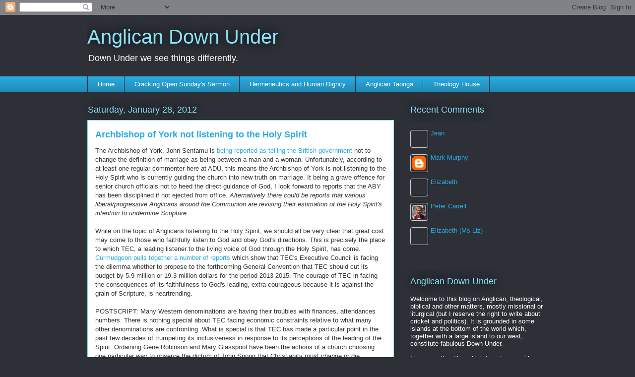

--- FILE ---
content_type: text/html; charset=UTF-8
request_url: https://anglicandownunder.blogspot.com/2012/01/archbishop-of-york-not-listening-to.html?showComment=1327864580889
body_size: 48201
content:
<!DOCTYPE html>
<html class='v2' dir='ltr' lang='en'>
<head>
<link href='https://www.blogger.com/static/v1/widgets/335934321-css_bundle_v2.css' rel='stylesheet' type='text/css'/>
<meta content='width=1100' name='viewport'/>
<meta content='text/html; charset=UTF-8' http-equiv='Content-Type'/>
<meta content='blogger' name='generator'/>
<link href='https://anglicandownunder.blogspot.com/favicon.ico' rel='icon' type='image/x-icon'/>
<link href='http://anglicandownunder.blogspot.com/2012/01/archbishop-of-york-not-listening-to.html' rel='canonical'/>
<link rel="alternate" type="application/atom+xml" title="Anglican Down Under - Atom" href="https://anglicandownunder.blogspot.com/feeds/posts/default" />
<link rel="alternate" type="application/rss+xml" title="Anglican Down Under - RSS" href="https://anglicandownunder.blogspot.com/feeds/posts/default?alt=rss" />
<link rel="service.post" type="application/atom+xml" title="Anglican Down Under - Atom" href="https://www.blogger.com/feeds/3915617830446943975/posts/default" />

<link rel="alternate" type="application/atom+xml" title="Anglican Down Under - Atom" href="https://anglicandownunder.blogspot.com/feeds/2385845316717172650/comments/default" />
<!--Can't find substitution for tag [blog.ieCssRetrofitLinks]-->
<meta content='http://anglicandownunder.blogspot.com/2012/01/archbishop-of-york-not-listening-to.html' property='og:url'/>
<meta content='Archbishop of York not listening to the Holy Spirit' property='og:title'/>
<meta content='The Archbishop of York, John Sentamu is being reported  as telling the British government  not to change the definition of marriage as being...' property='og:description'/>
<title>Anglican Down Under: Archbishop of York not listening to the Holy Spirit</title>
<style id='page-skin-1' type='text/css'><!--
/*
-----------------------------------------------
Blogger Template Style
Name:     Awesome Inc.
Designer: Tina Chen
URL:      tinachen.org
----------------------------------------------- */
/* Content
----------------------------------------------- */
body {
font: normal normal 13px Arial, Tahoma, Helvetica, FreeSans, sans-serif;
color: #333333;
background: #2d3037 none repeat scroll top left;
}
html body .content-outer {
min-width: 0;
max-width: 100%;
width: 100%;
}
a:link {
text-decoration: none;
color: #29aae1;
}
a:visited {
text-decoration: none;
color: #015782;
}
a:hover {
text-decoration: underline;
color: #29aae1;
}
.body-fauxcolumn-outer .cap-top {
position: absolute;
z-index: 1;
height: 276px;
width: 100%;
background: transparent none repeat-x scroll top left;
_background-image: none;
}
/* Columns
----------------------------------------------- */
.content-inner {
padding: 0;
}
.header-inner .section {
margin: 0 16px;
}
.tabs-inner .section {
margin: 0 16px;
}
.main-inner {
padding-top: 55px;
}
.main-inner .column-center-inner,
.main-inner .column-left-inner,
.main-inner .column-right-inner {
padding: 0 5px;
}
*+html body .main-inner .column-center-inner {
margin-top: -55px;
}
#layout .main-inner .column-center-inner {
margin-top: 0;
}
/* Header
----------------------------------------------- */
.header-outer {
margin: 0 0 15px 0;
background: transparent none repeat scroll 0 0;
}
.Header h1 {
font: normal normal 40px Arial, Tahoma, Helvetica, FreeSans, sans-serif;
color: #8ce1f5;
text-shadow: 0 0 20px #000000;
}
.Header h1 a {
color: #8ce1f5;
}
.Header .description {
font: normal normal 18px Arial, Tahoma, Helvetica, FreeSans, sans-serif;
color: #ffffff;
}
.header-inner .Header .titlewrapper,
.header-inner .Header .descriptionwrapper {
padding-left: 0;
padding-right: 0;
margin-bottom: 0;
}
.header-inner .Header .titlewrapper {
padding-top: 22px;
}
/* Tabs
----------------------------------------------- */
.tabs-outer {
overflow: hidden;
position: relative;
background: #29aae1 url(https://resources.blogblog.com/blogblog/data/1kt/awesomeinc/tabs_gradient_light.png) repeat scroll 0 0;
}
#layout .tabs-outer {
overflow: visible;
}
.tabs-cap-top, .tabs-cap-bottom {
position: absolute;
width: 100%;
border-top: 1px solid #2d3037;
}
.tabs-cap-bottom {
bottom: 0;
}
.tabs-inner .widget li a {
display: inline-block;
margin: 0;
padding: .6em 1.5em;
font: normal normal 13px Arial, Tahoma, Helvetica, FreeSans, sans-serif;
color: #ffffff;
border-top: 1px solid #2d3037;
border-bottom: 1px solid #2d3037;
border-left: 1px solid #2d3037;
height: 16px;
line-height: 16px;
}
.tabs-inner .widget li:last-child a {
border-right: 1px solid #2d3037;
}
.tabs-inner .widget li.selected a, .tabs-inner .widget li a:hover {
background: #01689c url(https://resources.blogblog.com/blogblog/data/1kt/awesomeinc/tabs_gradient_light.png) repeat-x scroll 0 -100px;
color: #ffffff;
}
/* Headings
----------------------------------------------- */
h2 {
font: normal normal 18px Arial, Tahoma, Helvetica, FreeSans, sans-serif;
color: #8ce1f5;
}
/* Widgets
----------------------------------------------- */
.main-inner .section {
margin: 0 27px;
padding: 0;
}
.main-inner .column-left-outer,
.main-inner .column-right-outer {
margin-top: -3.3em;
}
#layout .main-inner .column-left-outer,
#layout .main-inner .column-right-outer {
margin-top: 0;
}
.main-inner .column-left-inner,
.main-inner .column-right-inner {
background: transparent none repeat 0 0;
-moz-box-shadow: 0 0 0 rgba(0, 0, 0, .2);
-webkit-box-shadow: 0 0 0 rgba(0, 0, 0, .2);
-goog-ms-box-shadow: 0 0 0 rgba(0, 0, 0, .2);
box-shadow: 0 0 0 rgba(0, 0, 0, .2);
-moz-border-radius: 0;
-webkit-border-radius: 0;
-goog-ms-border-radius: 0;
border-radius: 0;
}
#layout .main-inner .column-left-inner,
#layout .main-inner .column-right-inner {
margin-top: 0;
}
.sidebar .widget {
font: normal normal 13px Arial, Tahoma, Helvetica, FreeSans, sans-serif;
color: #ffffff;
}
.sidebar .widget a:link {
color: #29aae1;
}
.sidebar .widget a:visited {
color: #015782;
}
.sidebar .widget a:hover {
color: #29aae1;
}
.sidebar .widget h2 {
text-shadow: 0 0 20px #000000;
}
.main-inner .widget {
background-color: transparent;
border: 1px solid transparent;
padding: 0 0 15px;
margin: 20px -16px;
-moz-box-shadow: 0 0 0 rgba(0, 0, 0, .2);
-webkit-box-shadow: 0 0 0 rgba(0, 0, 0, .2);
-goog-ms-box-shadow: 0 0 0 rgba(0, 0, 0, .2);
box-shadow: 0 0 0 rgba(0, 0, 0, .2);
-moz-border-radius: 0;
-webkit-border-radius: 0;
-goog-ms-border-radius: 0;
border-radius: 0;
}
.main-inner .widget h2 {
margin: 0 -0;
padding: .6em 0 .5em;
border-bottom: 1px solid transparent;
}
.footer-inner .widget h2 {
padding: 0 0 .4em;
border-bottom: 1px solid transparent;
}
.main-inner .widget h2 + div, .footer-inner .widget h2 + div {
border-top: 0 solid transparent;
padding-top: 8px;
}
.main-inner .widget .widget-content {
margin: 0 -0;
padding: 7px 0 0;
}
.main-inner .widget ul, .main-inner .widget #ArchiveList ul.flat {
margin: -8px -15px 0;
padding: 0;
list-style: none;
}
.main-inner .widget #ArchiveList {
margin: -8px 0 0;
}
.main-inner .widget ul li, .main-inner .widget #ArchiveList ul.flat li {
padding: .5em 15px;
text-indent: 0;
color: #ffffff;
border-top: 0 solid transparent;
border-bottom: 1px solid transparent;
}
.main-inner .widget #ArchiveList ul li {
padding-top: .25em;
padding-bottom: .25em;
}
.main-inner .widget ul li:first-child, .main-inner .widget #ArchiveList ul.flat li:first-child {
border-top: none;
}
.main-inner .widget ul li:last-child, .main-inner .widget #ArchiveList ul.flat li:last-child {
border-bottom: none;
}
.post-body {
position: relative;
}
.main-inner .widget .post-body ul {
padding: 0 2.5em;
margin: .5em 0;
list-style: disc;
}
.main-inner .widget .post-body ul li {
padding: 0.25em 0;
margin-bottom: .25em;
color: #333333;
border: none;
}
.footer-inner .widget ul {
padding: 0;
list-style: none;
}
.widget .zippy {
color: #ffffff;
}
/* Posts
----------------------------------------------- */
body .main-inner .Blog {
padding: 0;
margin-bottom: 1em;
background-color: transparent;
border: none;
-moz-box-shadow: 0 0 0 rgba(0, 0, 0, 0);
-webkit-box-shadow: 0 0 0 rgba(0, 0, 0, 0);
-goog-ms-box-shadow: 0 0 0 rgba(0, 0, 0, 0);
box-shadow: 0 0 0 rgba(0, 0, 0, 0);
}
.main-inner .section:last-child .Blog:last-child {
padding: 0;
margin-bottom: 1em;
}
.main-inner .widget h2.date-header {
margin: 0 -15px 1px;
padding: 0 0 0 0;
font: normal normal 18px Arial, Tahoma, Helvetica, FreeSans, sans-serif;
color: #8ce1f5;
background: transparent none no-repeat fixed center center;
border-top: 0 solid transparent;
border-bottom: 1px solid transparent;
-moz-border-radius-topleft: 0;
-moz-border-radius-topright: 0;
-webkit-border-top-left-radius: 0;
-webkit-border-top-right-radius: 0;
border-top-left-radius: 0;
border-top-right-radius: 0;
position: absolute;
bottom: 100%;
left: 0;
text-shadow: 0 0 20px #000000;
}
.main-inner .widget h2.date-header span {
font: normal normal 18px Arial, Tahoma, Helvetica, FreeSans, sans-serif;
display: block;
padding: .5em 15px;
border-left: 0 solid transparent;
border-right: 0 solid transparent;
}
.date-outer {
position: relative;
margin: 55px 0 20px;
padding: 0 15px;
background-color: #ffffff;
border: 1px solid #8ce1f5;
-moz-box-shadow: 0 0 0 rgba(0, 0, 0, .2);
-webkit-box-shadow: 0 0 0 rgba(0, 0, 0, .2);
-goog-ms-box-shadow: 0 0 0 rgba(0, 0, 0, .2);
box-shadow: 0 0 0 rgba(0, 0, 0, .2);
-moz-border-radius: 0;
-webkit-border-radius: 0;
-goog-ms-border-radius: 0;
border-radius: 0;
}
.date-outer:first-child {
margin-top: 0;
}
.date-outer:last-child {
margin-bottom: 0;
-moz-border-radius-bottomleft: 0;
-moz-border-radius-bottomright: 0;
-webkit-border-bottom-left-radius: 0;
-webkit-border-bottom-right-radius: 0;
-goog-ms-border-bottom-left-radius: 0;
-goog-ms-border-bottom-right-radius: 0;
border-bottom-left-radius: 0;
border-bottom-right-radius: 0;
}
.date-posts {
margin: 0 -0;
padding: 0 0;
clear: both;
}
.post-outer, .inline-ad {
border-top: 1px solid #8ce1f5;
margin: 0 -0;
padding: 15px 0;
}
.post-outer {
padding-bottom: 10px;
}
.post-outer:first-child {
padding-top: 10px;
border-top: none;
}
.post-outer:last-child, .inline-ad:last-child {
border-bottom: none;
}
.post-body {
position: relative;
}
.post-body img {
padding: 8px;
background: #ffffff;
border: 1px solid #cccccc;
-moz-box-shadow: 0 0 20px rgba(0, 0, 0, .2);
-webkit-box-shadow: 0 0 20px rgba(0, 0, 0, .2);
box-shadow: 0 0 20px rgba(0, 0, 0, .2);
-moz-border-radius: 0;
-webkit-border-radius: 0;
border-radius: 0;
}
h3.post-title, h4 {
font: normal bold 18px Arial, Tahoma, Helvetica, FreeSans, sans-serif;
color: #29aae1;
}
h3.post-title a {
font: normal bold 18px Arial, Tahoma, Helvetica, FreeSans, sans-serif;
color: #29aae1;
}
h3.post-title a:hover {
color: #29aae1;
text-decoration: underline;
}
.post-header {
margin: 0 0 1em;
}
.post-body {
line-height: 1.4;
}
.post-outer h2 {
color: #333333;
}
.post-footer {
margin: 1.5em 0 0;
}
#blog-pager {
padding: 15px;
font-size: 120%;
background-color: transparent;
border: 1px solid transparent;
-moz-box-shadow: 0 0 0 rgba(0, 0, 0, .2);
-webkit-box-shadow: 0 0 0 rgba(0, 0, 0, .2);
-goog-ms-box-shadow: 0 0 0 rgba(0, 0, 0, .2);
box-shadow: 0 0 0 rgba(0, 0, 0, .2);
-moz-border-radius: 0;
-webkit-border-radius: 0;
-goog-ms-border-radius: 0;
border-radius: 0;
-moz-border-radius-topleft: 0;
-moz-border-radius-topright: 0;
-webkit-border-top-left-radius: 0;
-webkit-border-top-right-radius: 0;
-goog-ms-border-top-left-radius: 0;
-goog-ms-border-top-right-radius: 0;
border-top-left-radius: 0;
border-top-right-radius-topright: 0;
margin-top: 0;
}
.blog-feeds, .post-feeds {
margin: 1em 0;
text-align: center;
color: #ffffff;
}
.blog-feeds a, .post-feeds a {
color: #29aae1;
}
.blog-feeds a:visited, .post-feeds a:visited {
color: #015782;
}
.blog-feeds a:hover, .post-feeds a:hover {
color: #29aae1;
}
.post-outer .comments {
margin-top: 2em;
}
/* Comments
----------------------------------------------- */
.comments .comments-content .icon.blog-author {
background-repeat: no-repeat;
background-image: url([data-uri]);
}
.comments .comments-content .loadmore a {
border-top: 1px solid #2d3037;
border-bottom: 1px solid #2d3037;
}
.comments .continue {
border-top: 2px solid #2d3037;
}
/* Footer
----------------------------------------------- */
.footer-outer {
margin: -0 0 -1px;
padding: 0 0 0;
color: #ffffff;
overflow: hidden;
}
.footer-fauxborder-left {
border-top: 1px solid transparent;
background: transparent none repeat scroll 0 0;
-moz-box-shadow: 0 0 0 rgba(0, 0, 0, .2);
-webkit-box-shadow: 0 0 0 rgba(0, 0, 0, .2);
-goog-ms-box-shadow: 0 0 0 rgba(0, 0, 0, .2);
box-shadow: 0 0 0 rgba(0, 0, 0, .2);
margin: 0 -0;
}
/* Mobile
----------------------------------------------- */
body.mobile {
background-size: auto;
}
.mobile .body-fauxcolumn-outer {
background: transparent none repeat scroll top left;
}
*+html body.mobile .main-inner .column-center-inner {
margin-top: 0;
}
.mobile .main-inner .widget {
padding: 0 0 15px;
}
.mobile .main-inner .widget h2 + div,
.mobile .footer-inner .widget h2 + div {
border-top: none;
padding-top: 0;
}
.mobile .footer-inner .widget h2 {
padding: 0.5em 0;
border-bottom: none;
}
.mobile .main-inner .widget .widget-content {
margin: 0;
padding: 7px 0 0;
}
.mobile .main-inner .widget ul,
.mobile .main-inner .widget #ArchiveList ul.flat {
margin: 0 -15px 0;
}
.mobile .main-inner .widget h2.date-header {
left: 0;
}
.mobile .date-header span {
padding: 0.4em 0;
}
.mobile .date-outer:first-child {
margin-bottom: 0;
border: 1px solid #8ce1f5;
-moz-border-radius-topleft: 0;
-moz-border-radius-topright: 0;
-webkit-border-top-left-radius: 0;
-webkit-border-top-right-radius: 0;
-goog-ms-border-top-left-radius: 0;
-goog-ms-border-top-right-radius: 0;
border-top-left-radius: 0;
border-top-right-radius: 0;
}
.mobile .date-outer {
border-color: #8ce1f5;
border-width: 0 1px 1px;
}
.mobile .date-outer:last-child {
margin-bottom: 0;
}
.mobile .main-inner {
padding: 0;
}
.mobile .header-inner .section {
margin: 0;
}
.mobile .post-outer, .mobile .inline-ad {
padding: 5px 0;
}
.mobile .tabs-inner .section {
margin: 0 10px;
}
.mobile .main-inner .widget h2 {
margin: 0;
padding: 0;
}
.mobile .main-inner .widget h2.date-header span {
padding: 0;
}
.mobile .main-inner .widget .widget-content {
margin: 0;
padding: 7px 0 0;
}
.mobile #blog-pager {
border: 1px solid transparent;
background: transparent none repeat scroll 0 0;
}
.mobile .main-inner .column-left-inner,
.mobile .main-inner .column-right-inner {
background: transparent none repeat 0 0;
-moz-box-shadow: none;
-webkit-box-shadow: none;
-goog-ms-box-shadow: none;
box-shadow: none;
}
.mobile .date-posts {
margin: 0;
padding: 0;
}
.mobile .footer-fauxborder-left {
margin: 0;
border-top: inherit;
}
.mobile .main-inner .section:last-child .Blog:last-child {
margin-bottom: 0;
}
.mobile-index-contents {
color: #333333;
}
.mobile .mobile-link-button {
background: #29aae1 url(https://resources.blogblog.com/blogblog/data/1kt/awesomeinc/tabs_gradient_light.png) repeat scroll 0 0;
}
.mobile-link-button a:link, .mobile-link-button a:visited {
color: #ffffff;
}
.mobile .tabs-inner .PageList .widget-content {
background: transparent;
border-top: 1px solid;
border-color: #2d3037;
color: #ffffff;
}
.mobile .tabs-inner .PageList .widget-content .pagelist-arrow {
border-left: 1px solid #2d3037;
}

--></style>
<style id='template-skin-1' type='text/css'><!--
body {
min-width: 960px;
}
.content-outer, .content-fauxcolumn-outer, .region-inner {
min-width: 960px;
max-width: 960px;
_width: 960px;
}
.main-inner .columns {
padding-left: 0;
padding-right: 310px;
}
.main-inner .fauxcolumn-center-outer {
left: 0;
right: 310px;
/* IE6 does not respect left and right together */
_width: expression(this.parentNode.offsetWidth -
parseInt("0") -
parseInt("310px") + 'px');
}
.main-inner .fauxcolumn-left-outer {
width: 0;
}
.main-inner .fauxcolumn-right-outer {
width: 310px;
}
.main-inner .column-left-outer {
width: 0;
right: 100%;
margin-left: -0;
}
.main-inner .column-right-outer {
width: 310px;
margin-right: -310px;
}
#layout {
min-width: 0;
}
#layout .content-outer {
min-width: 0;
width: 800px;
}
#layout .region-inner {
min-width: 0;
width: auto;
}
body#layout div.add_widget {
padding: 8px;
}
body#layout div.add_widget a {
margin-left: 32px;
}
--></style>
<link href='https://www.blogger.com/dyn-css/authorization.css?targetBlogID=3915617830446943975&amp;zx=1b9412c5-a1d9-4e40-8de4-e06adc73c2a6' media='none' onload='if(media!=&#39;all&#39;)media=&#39;all&#39;' rel='stylesheet'/><noscript><link href='https://www.blogger.com/dyn-css/authorization.css?targetBlogID=3915617830446943975&amp;zx=1b9412c5-a1d9-4e40-8de4-e06adc73c2a6' rel='stylesheet'/></noscript>
<meta name='google-adsense-platform-account' content='ca-host-pub-1556223355139109'/>
<meta name='google-adsense-platform-domain' content='blogspot.com'/>

</head>
<body class='loading variant-icy'>
<div class='navbar section' id='navbar' name='Navbar'><div class='widget Navbar' data-version='1' id='Navbar1'><script type="text/javascript">
    function setAttributeOnload(object, attribute, val) {
      if(window.addEventListener) {
        window.addEventListener('load',
          function(){ object[attribute] = val; }, false);
      } else {
        window.attachEvent('onload', function(){ object[attribute] = val; });
      }
    }
  </script>
<div id="navbar-iframe-container"></div>
<script type="text/javascript" src="https://apis.google.com/js/platform.js"></script>
<script type="text/javascript">
      gapi.load("gapi.iframes:gapi.iframes.style.bubble", function() {
        if (gapi.iframes && gapi.iframes.getContext) {
          gapi.iframes.getContext().openChild({
              url: 'https://www.blogger.com/navbar/3915617830446943975?po\x3d2385845316717172650\x26origin\x3dhttps://anglicandownunder.blogspot.com',
              where: document.getElementById("navbar-iframe-container"),
              id: "navbar-iframe"
          });
        }
      });
    </script><script type="text/javascript">
(function() {
var script = document.createElement('script');
script.type = 'text/javascript';
script.src = '//pagead2.googlesyndication.com/pagead/js/google_top_exp.js';
var head = document.getElementsByTagName('head')[0];
if (head) {
head.appendChild(script);
}})();
</script>
</div></div>
<div class='body-fauxcolumns'>
<div class='fauxcolumn-outer body-fauxcolumn-outer'>
<div class='cap-top'>
<div class='cap-left'></div>
<div class='cap-right'></div>
</div>
<div class='fauxborder-left'>
<div class='fauxborder-right'></div>
<div class='fauxcolumn-inner'>
</div>
</div>
<div class='cap-bottom'>
<div class='cap-left'></div>
<div class='cap-right'></div>
</div>
</div>
</div>
<div class='content'>
<div class='content-fauxcolumns'>
<div class='fauxcolumn-outer content-fauxcolumn-outer'>
<div class='cap-top'>
<div class='cap-left'></div>
<div class='cap-right'></div>
</div>
<div class='fauxborder-left'>
<div class='fauxborder-right'></div>
<div class='fauxcolumn-inner'>
</div>
</div>
<div class='cap-bottom'>
<div class='cap-left'></div>
<div class='cap-right'></div>
</div>
</div>
</div>
<div class='content-outer'>
<div class='content-cap-top cap-top'>
<div class='cap-left'></div>
<div class='cap-right'></div>
</div>
<div class='fauxborder-left content-fauxborder-left'>
<div class='fauxborder-right content-fauxborder-right'></div>
<div class='content-inner'>
<header>
<div class='header-outer'>
<div class='header-cap-top cap-top'>
<div class='cap-left'></div>
<div class='cap-right'></div>
</div>
<div class='fauxborder-left header-fauxborder-left'>
<div class='fauxborder-right header-fauxborder-right'></div>
<div class='region-inner header-inner'>
<div class='header section' id='header' name='Header'><div class='widget Header' data-version='1' id='Header1'>
<div id='header-inner'>
<div class='titlewrapper'>
<h1 class='title'>
<a href='https://anglicandownunder.blogspot.com/'>
Anglican Down Under
</a>
</h1>
</div>
<div class='descriptionwrapper'>
<p class='description'><span>Down Under we see things differently. </span></p>
</div>
</div>
</div></div>
</div>
</div>
<div class='header-cap-bottom cap-bottom'>
<div class='cap-left'></div>
<div class='cap-right'></div>
</div>
</div>
</header>
<div class='tabs-outer'>
<div class='tabs-cap-top cap-top'>
<div class='cap-left'></div>
<div class='cap-right'></div>
</div>
<div class='fauxborder-left tabs-fauxborder-left'>
<div class='fauxborder-right tabs-fauxborder-right'></div>
<div class='region-inner tabs-inner'>
<div class='tabs section' id='crosscol' name='Cross-Column'><div class='widget PageList' data-version='1' id='PageList1'>
<h2>Pages</h2>
<div class='widget-content'>
<ul>
<li>
<a href='https://anglicandownunder.blogspot.com/'>Home</a>
</li>
<li>
<a href='http://preachingdownunder.blogspot.co.nz/'>Cracking Open Sunday's Sermon</a>
</li>
<li>
<a href='http://hermdownunder.blogspot.co.nz/'>Hermeneutics and Human Dignity</a>
</li>
<li>
<a href='http://anglicantaonga.org.nz/'>Anglican Taonga</a>
</li>
<li>
<a href='http://www.theologyhouse.ac.nz/'>Theology House</a>
</li>
</ul>
<div class='clear'></div>
</div>
</div></div>
<div class='tabs no-items section' id='crosscol-overflow' name='Cross-Column 2'></div>
</div>
</div>
<div class='tabs-cap-bottom cap-bottom'>
<div class='cap-left'></div>
<div class='cap-right'></div>
</div>
</div>
<div class='main-outer'>
<div class='main-cap-top cap-top'>
<div class='cap-left'></div>
<div class='cap-right'></div>
</div>
<div class='fauxborder-left main-fauxborder-left'>
<div class='fauxborder-right main-fauxborder-right'></div>
<div class='region-inner main-inner'>
<div class='columns fauxcolumns'>
<div class='fauxcolumn-outer fauxcolumn-center-outer'>
<div class='cap-top'>
<div class='cap-left'></div>
<div class='cap-right'></div>
</div>
<div class='fauxborder-left'>
<div class='fauxborder-right'></div>
<div class='fauxcolumn-inner'>
</div>
</div>
<div class='cap-bottom'>
<div class='cap-left'></div>
<div class='cap-right'></div>
</div>
</div>
<div class='fauxcolumn-outer fauxcolumn-left-outer'>
<div class='cap-top'>
<div class='cap-left'></div>
<div class='cap-right'></div>
</div>
<div class='fauxborder-left'>
<div class='fauxborder-right'></div>
<div class='fauxcolumn-inner'>
</div>
</div>
<div class='cap-bottom'>
<div class='cap-left'></div>
<div class='cap-right'></div>
</div>
</div>
<div class='fauxcolumn-outer fauxcolumn-right-outer'>
<div class='cap-top'>
<div class='cap-left'></div>
<div class='cap-right'></div>
</div>
<div class='fauxborder-left'>
<div class='fauxborder-right'></div>
<div class='fauxcolumn-inner'>
</div>
</div>
<div class='cap-bottom'>
<div class='cap-left'></div>
<div class='cap-right'></div>
</div>
</div>
<!-- corrects IE6 width calculation -->
<div class='columns-inner'>
<div class='column-center-outer'>
<div class='column-center-inner'>
<div class='main section' id='main' name='Main'><div class='widget Blog' data-version='1' id='Blog1'>
<div class='blog-posts hfeed'>

          <div class="date-outer">
        
<h2 class='date-header'><span>Saturday, January 28, 2012</span></h2>

          <div class="date-posts">
        
<div class='post-outer'>
<div class='post hentry uncustomized-post-template' itemprop='blogPost' itemscope='itemscope' itemtype='http://schema.org/BlogPosting'>
<meta content='3915617830446943975' itemprop='blogId'/>
<meta content='2385845316717172650' itemprop='postId'/>
<a name='2385845316717172650'></a>
<h3 class='post-title entry-title' itemprop='name'>
Archbishop of York not listening to the Holy Spirit
</h3>
<div class='post-header'>
<div class='post-header-line-1'></div>
</div>
<div class='post-body entry-content' id='post-body-2385845316717172650' itemprop='description articleBody'>
The Archbishop of York, John Sentamu is <a href="http://www.telegraph.co.uk/news/religion/9045796/Dont-legalise-gay-marriage-Archbishop-of-York-Dr-John-Sentamu-warns-David-Cameron.html">being reported</a> <a href="http://www.thinkinganglicans.org.uk/archives/005329.html">as telling the British government</a> not to change the definition of marriage as being between a man and a woman. Unfortunately, according to at least one regular commenter here at ADU, this means the Archbishop of York is not listening to the Holy Spirit who is currently guiding the church into new truth on marriage. It being a grave offence for senior church officials not to heed the direct guidance of God, I look forward to reports that the ABY has been disciplined if not ejected from office. <em>Alternatively there could be reports that various liberal/progressive Anglicans around the Communion are revising their estimation of the Holy Spirit's intention to undermine Scripture ...</em><br />
<br />
While on the topic of Anglicans listening to the Holy Spirit, we should all be very clear that great cost may come to those who faithfully listen to God and obey God's directions. This is precisely the place to which TEC, a leading listener to the living voice of God through the Holy Spirit, has come. <a href="http://accurmudgeon.blogspot.com/2012/01/episcopal-church-faces-budget-and.html">Curmudgeon pulls together a number of reports </a>which show that TEC's Executive Council is facing the dilemma whether to propose to the forthcoming General Convention that TEC should cut its budget by 5.9 million or 19.3 million dollars for the period 2013-2015. The courage of TEC in facing the consequences of its faithfulness to God's leading, extra courageous because it is against the grain of Scripture, is heartrending.<br />
<br />
POSTSCRIPT:&nbsp;Many Western denominations are having their troubles with finances, attendances numbers. There is nothing special about TEC facing economic constraints relative to what many other denominations are confronting. What is special is that TEC has made a particular point in the past few decades of trumpeting its inclusiveness in response to its perceptions of the leading of the Spirit. Ordaining Gene Robinson and Mary Glasspool have been the actions of a church choosing one particular way to observe the dictum of John Spong that Christianity must change or die. Choosing Katherine Jefferts Schori to be its current Presiding Bishop (remember there were others to choose from, all of whom (from memory) were more experienced pastors and bishops than her) was a choice precisely to have an eloquent and fearless exponent of the new TEC way, and she has not let her voters down. What may be unfolding in the deliberations of the Executive Council (check in <a href="http://www.episcopalcafe.com/lead/executive_council/executive_council_pushes_back.html">here</a>, <a href="http://episcopaldigitalnetwork.com/ens/2012/01/27/executive-council-challenged-to-engage-in-adaptive-change/">here</a> and <a href="http://anglicanfuture.blogspot.com/2012/01/budget-and-future-of-church.html">here</a>) is the reality check when one realises that having undertaken a major change of direction, no is paying attention, no turn around has occurred. Titus One Nine underlines the reality check that may be occurring with <a href="http://www.kendallharmon.net/t19/index.php/t19/article/40885/">this post</a>. Again, the internal business of TEC should not be nosied around here Down Under, it is their busines etc.&nbsp;Except in this respect: we here have among our number those who would have us advance down the TECian way. <em>Why would we want to do that?</em><br />
<br />
UPDATE: Well, I am glad they (Bonnie and ++Katharine) got <a href="http://www.episcopalcafe.com/lead/general_convention/president_of_house_of_deputies_1.html">that</a> sorted out and the Executive have <a href="http://episcopaldigitalnetwork.com/ens/2012/01/29/executive-council-adopts-draft-budget-for-next-triennium/">sorted themselves out</a> re the draft budget. But I am going to keep a watch out for what <a href="http://anglicanfuture.blogspot.com/">Mark Harris </a>has to say. He will give us the low down.
<div style='clear: both;'></div>
</div>
<div class='post-footer'>
<div class='post-footer-line post-footer-line-1'>
<span class='post-author vcard'>
Posted by
<span class='fn' itemprop='author' itemscope='itemscope' itemtype='http://schema.org/Person'>
<meta content='https://www.blogger.com/profile/09535218286799156659' itemprop='url'/>
<a class='g-profile' href='https://www.blogger.com/profile/09535218286799156659' rel='author' title='author profile'>
<span itemprop='name'>Peter Carrell</span>
</a>
</span>
</span>
<span class='post-timestamp'>
at
<meta content='http://anglicandownunder.blogspot.com/2012/01/archbishop-of-york-not-listening-to.html' itemprop='url'/>
<a class='timestamp-link' href='https://anglicandownunder.blogspot.com/2012/01/archbishop-of-york-not-listening-to.html' rel='bookmark' title='permanent link'><abbr class='published' itemprop='datePublished' title='2012-01-28T15:11:00+13:00'>3:11&#8239;PM</abbr></a>
</span>
<span class='post-comment-link'>
</span>
<span class='post-icons'>
<span class='item-action'>
<a href='https://www.blogger.com/email-post/3915617830446943975/2385845316717172650' title='Email Post'>
<img alt='' class='icon-action' height='13' src='https://resources.blogblog.com/img/icon18_email.gif' width='18'/>
</a>
</span>
<span class='item-control blog-admin pid-1585618442'>
<a href='https://www.blogger.com/post-edit.g?blogID=3915617830446943975&postID=2385845316717172650&from=pencil' title='Edit Post'>
<img alt='' class='icon-action' height='18' src='https://resources.blogblog.com/img/icon18_edit_allbkg.gif' width='18'/>
</a>
</span>
</span>
<div class='post-share-buttons goog-inline-block'>
</div>
</div>
<div class='post-footer-line post-footer-line-2'>
<span class='post-labels'>
</span>
</div>
<div class='post-footer-line post-footer-line-3'>
<span class='post-location'>
</span>
</div>
</div>
</div>
<div class='comments' id='comments'>
<a name='comments'></a>
<h4>41 comments:</h4>
<div id='Blog1_comments-block-wrapper'>
<dl class='avatar-comment-indent' id='comments-block'>
<dt class='comment-author ' id='c2234187140748361384'>
<a name='c2234187140748361384'></a>
<div class="avatar-image-container avatar-stock"><span dir="ltr"><a href="http://kiwianglo.wordpress.com" target="" rel="nofollow" onclick=""><img src="//resources.blogblog.com/img/blank.gif" width="35" height="35" alt="" title="Father Ron Smith">

</a></span></div>
<a href='http://kiwianglo.wordpress.com' rel='nofollow'>Father Ron Smith</a>
said...
</dt>
<dd class='comment-body' id='Blog1_cmt-2234187140748361384'>
<p>
Peter, it is very likely that there will be a form of Civil Marriage for same-sex couples in the U.K. - despite the Archbishop of York&#39;s plea to reserve marriage for heterosexuals. An openness to Same-Sex Marriage seemingly is what the British public wants - and, being a democratic state, it will in all liklihood happen.<br /><br />In Abp. Sentamu&#39;s haste to limit legal marriage to heterosexual couples, he is probably going to alienate even more couples from any thought of a Church Wedding.<br />What coulkd follow is that the government might consider making a Civil Marriage obligatory - like several other European countries - so that a couple would have to go through two separate ceremonies if they wanted a Church Blessing.<br /><br />This would be the only way to ensure that Church Weddings were for heterosexual couples, but only those really choosing the option. <br /><br />This would allow same-sex couples to be legally married in a Civil Ceremony, without the Church being &#39;Forced&#39; to offer a Blessing<br /><br />The Church would then have no legal right to embargo Same-Sex Weddings in the civil arena.
</p>
</dd>
<dd class='comment-footer'>
<span class='comment-timestamp'>
<a href='https://anglicandownunder.blogspot.com/2012/01/archbishop-of-york-not-listening-to.html?showComment=1327720694924#c2234187140748361384' title='comment permalink'>
January 28, 2012 at 4:18&#8239;PM
</a>
<span class='item-control blog-admin pid-1206825980'>
<a class='comment-delete' href='https://www.blogger.com/comment/delete/3915617830446943975/2234187140748361384' title='Delete Comment'>
<img src='https://resources.blogblog.com/img/icon_delete13.gif'/>
</a>
</span>
</span>
</dd>
<dt class='comment-author blog-author' id='c2277346088837712838'>
<a name='c2277346088837712838'></a>
<div class="avatar-image-container vcard"><span dir="ltr"><a href="https://www.blogger.com/profile/09535218286799156659" target="" rel="nofollow" onclick="" class="avatar-hovercard" id="av-2277346088837712838-09535218286799156659"><img src="https://resources.blogblog.com/img/blank.gif" width="35" height="35" class="delayLoad" style="display: none;" longdesc="//blogger.googleusercontent.com/img/b/R29vZ2xl/AVvXsEiuzRKOjxKTUwjwpNpPHhj_qtl4UbeLwEJ2_hpqLllBIzcpa6UuRl-uq1OaObhABeGNu7MQQqLiCxaBRC3CMe470VFcyh7PbGqOnYJVOmNnHm4IxSMe_e1jqN5641th9A/s45-c/9F695D09-40DB-4F0B-922F-96017006F2C5.jpeg" alt="" title="Peter Carrell">

<noscript><img src="//blogger.googleusercontent.com/img/b/R29vZ2xl/AVvXsEiuzRKOjxKTUwjwpNpPHhj_qtl4UbeLwEJ2_hpqLllBIzcpa6UuRl-uq1OaObhABeGNu7MQQqLiCxaBRC3CMe470VFcyh7PbGqOnYJVOmNnHm4IxSMe_e1jqN5641th9A/s45-c/9F695D09-40DB-4F0B-922F-96017006F2C5.jpeg" width="35" height="35" class="photo" alt=""></noscript></a></span></div>
<a href='https://www.blogger.com/profile/09535218286799156659' rel='nofollow'>Peter Carrell</a>
said...
</dt>
<dd class='comment-body' id='Blog1_cmt-2277346088837712838'>
<p>
Hi Ron,<br />Your understanding of the possibilities of changes in the laws of England is interesting but the point of the post is whether or not the Archbishop of York is walking in step with the Holy Spirit or not. What do you think? Is he in step or not? If he is not, should he be dismissed?
</p>
</dd>
<dd class='comment-footer'>
<span class='comment-timestamp'>
<a href='https://anglicandownunder.blogspot.com/2012/01/archbishop-of-york-not-listening-to.html?showComment=1327721069508#c2277346088837712838' title='comment permalink'>
January 28, 2012 at 4:24&#8239;PM
</a>
<span class='item-control blog-admin pid-1585618442'>
<a class='comment-delete' href='https://www.blogger.com/comment/delete/3915617830446943975/2277346088837712838' title='Delete Comment'>
<img src='https://resources.blogblog.com/img/icon_delete13.gif'/>
</a>
</span>
</span>
</dd>
<dt class='comment-author ' id='c1263379793455498942'>
<a name='c1263379793455498942'></a>
<div class="avatar-image-container vcard"><span dir="ltr"><a href="https://www.blogger.com/profile/03128736092253293640" target="" rel="nofollow" onclick="" class="avatar-hovercard" id="av-1263379793455498942-03128736092253293640"><img src="https://resources.blogblog.com/img/blank.gif" width="35" height="35" class="delayLoad" style="display: none;" longdesc="//blogger.googleusercontent.com/img/b/R29vZ2xl/AVvXsEiOMaxRTahOm7vfm9sBdlSH9TEOGdqltZTX1o1V_r9iXQmd0pIv6YiAsXY9ScahyDZuKLZ4Us5DHVEdlHrBceowYi-P8EPjoFipCMq9kJD-MpYn3sL4E2KRxilKKt1Lpg/s45-c/CampsBaySunset.jpg" alt="" title="Suem">

<noscript><img src="//blogger.googleusercontent.com/img/b/R29vZ2xl/AVvXsEiOMaxRTahOm7vfm9sBdlSH9TEOGdqltZTX1o1V_r9iXQmd0pIv6YiAsXY9ScahyDZuKLZ4Us5DHVEdlHrBceowYi-P8EPjoFipCMq9kJD-MpYn3sL4E2KRxilKKt1Lpg/s45-c/CampsBaySunset.jpg" width="35" height="35" class="photo" alt=""></noscript></a></span></div>
<a href='https://www.blogger.com/profile/03128736092253293640' rel='nofollow'>Suem</a>
said...
</dt>
<dd class='comment-body' id='Blog1_cmt-1263379793455498942'>
<p>
I agree that the issue for the British Government is not whether the Archbishop is listening to the Holy Spirit or not, but whether he should be allowed to tell the Government that they cannot introduced equality for homosexual and heterosexual partners in secular society because of his personal perceptions of what the Holy Spirit is saying. The workings or otherwise of the Holy Spirit is not a concept that has any standing in British law.<br /><br />In the Church it is an entirely different matter. The issue of where the Holy Spirit is leading us in these matters is, as you know, hotly debated within the Church and there is a range of opinion and conscience. So, perhaps Sentamu and Anglican bloggers should confine themselves to considering where the Holy spirit is leading us both in this issue and also in other areas - such as how we can still live with and respect each other graciously when we disagree. I believe we have had that debate many times?
</p>
</dd>
<dd class='comment-footer'>
<span class='comment-timestamp'>
<a href='https://anglicandownunder.blogspot.com/2012/01/archbishop-of-york-not-listening-to.html?showComment=1327746769696#c1263379793455498942' title='comment permalink'>
January 28, 2012 at 11:32&#8239;PM
</a>
<span class='item-control blog-admin pid-725503175'>
<a class='comment-delete' href='https://www.blogger.com/comment/delete/3915617830446943975/1263379793455498942' title='Delete Comment'>
<img src='https://resources.blogblog.com/img/icon_delete13.gif'/>
</a>
</span>
</span>
</dd>
<dt class='comment-author ' id='c8418216148698666152'>
<a name='c8418216148698666152'></a>
<div class="avatar-image-container vcard"><span dir="ltr"><a href="https://www.blogger.com/profile/03128736092253293640" target="" rel="nofollow" onclick="" class="avatar-hovercard" id="av-8418216148698666152-03128736092253293640"><img src="https://resources.blogblog.com/img/blank.gif" width="35" height="35" class="delayLoad" style="display: none;" longdesc="//blogger.googleusercontent.com/img/b/R29vZ2xl/AVvXsEiOMaxRTahOm7vfm9sBdlSH9TEOGdqltZTX1o1V_r9iXQmd0pIv6YiAsXY9ScahyDZuKLZ4Us5DHVEdlHrBceowYi-P8EPjoFipCMq9kJD-MpYn3sL4E2KRxilKKt1Lpg/s45-c/CampsBaySunset.jpg" alt="" title="Suem">

<noscript><img src="//blogger.googleusercontent.com/img/b/R29vZ2xl/AVvXsEiOMaxRTahOm7vfm9sBdlSH9TEOGdqltZTX1o1V_r9iXQmd0pIv6YiAsXY9ScahyDZuKLZ4Us5DHVEdlHrBceowYi-P8EPjoFipCMq9kJD-MpYn3sL4E2KRxilKKt1Lpg/s45-c/CampsBaySunset.jpg" width="35" height="35" class="photo" alt=""></noscript></a></span></div>
<a href='https://www.blogger.com/profile/03128736092253293640' rel='nofollow'>Suem</a>
said...
</dt>
<dd class='comment-body' id='Blog1_cmt-8418216148698666152'>
<p>
To answer your last question, Peter. I believe that he is out of step with the Holy Spirit in this respect. Should he be dismissed? Of course not, what a preposterous suggestion! There exists a range of views on this subject, and we don&#39;t cull people from the Church on that basis! We do not, I hope, dismiss people from the Church when they, in honest truth, follow their consciences and judge as seems right to them?<br />Nobody has a &quot;hot line&quot; to the Holy Spirit, and her workings are often very gradual and gentle, transforming our understanding and love for God, ourselves and others as and when we are ready.
</p>
</dd>
<dd class='comment-footer'>
<span class='comment-timestamp'>
<a href='https://anglicandownunder.blogspot.com/2012/01/archbishop-of-york-not-listening-to.html?showComment=1327747238036#c8418216148698666152' title='comment permalink'>
January 28, 2012 at 11:40&#8239;PM
</a>
<span class='item-control blog-admin pid-725503175'>
<a class='comment-delete' href='https://www.blogger.com/comment/delete/3915617830446943975/8418216148698666152' title='Delete Comment'>
<img src='https://resources.blogblog.com/img/icon_delete13.gif'/>
</a>
</span>
</span>
</dd>
<dt class='comment-author ' id='c1271117450111983974'>
<a name='c1271117450111983974'></a>
<div class="avatar-image-container avatar-stock"><span dir="ltr"><img src="//resources.blogblog.com/img/blank.gif" width="35" height="35" alt="" title="Pageantmaster">

</span></div>
Pageantmaster
said...
</dt>
<dd class='comment-body' id='Blog1_cmt-1271117450111983974'>
<p>
Fr Ron Smith hangs around an English Episcopalian blog so may have a distorted view of what the English want [as opposed to what some politicians want].   While some of us see some argument for the merit of civil partnerships [myself included for the legal support they provide over inheritance issues] that is different to the issue of religious and civil &#39;marriage&#39;.   <br /><br />Do we view the traditional relationship of marriage as having a distinctive and positive role for the family, or are we prepared to extend its definition to include a number of other relationships?   Is there any merit in the traditional view of marriage that relationships have lost in the modern free-for-all of loose and innovative relationships?   Do we have the right to say that God blesses other sorts of relationships?  Well it depends on whether you think the leading of the Holy Spirit may trump Scripture, or the Word of God.<br /><br />The question is, it may be the case that people are listening to a spirit&#39;s leading, but how do we know that it is the leading of the Holy Spirit?    Over quite a period, certain characteristics of the Holy Spirit have emerged: it builds up rather than creates division; it does not contradict itself, or the Word of God, and it is recognised by its fruit, from the barren harvest of other spirits.<br /><br />So when assessing anyone&#39;s claim to have a leading or new &#39;revelation&#39; of the Holy Spirit, it is wise to test that in relation to its fruits, and in relation to its consistency with Scripture.<br /><br />TEC has in following the leading of the &#39;spirit&#39; ditched its regard for Scripture, regarding it as provisional, or open to new revelation, a view not supported by the Bible.   In terms of the fruits of this &#39;spirit&#39; TEC is riven by division, engaged in a frenzy of feeding upon itself [witness the attack on South Carolina] and its attendance figures and its finances are diving through the floor at an accelerating rate.<br /><br />They are certainly following some spirit or other, but there is little evidence that it is the Holy Spirit that we can see.<br /><br />Shall we in the Church of England, just about holding our own in attendence and finances follow TEC down the pan?   I think we would need rather more convincing than what we see happening over the pond with our troublesome cousins in the US and indeed not forgetting Canada.
</p>
</dd>
<dd class='comment-footer'>
<span class='comment-timestamp'>
<a href='https://anglicandownunder.blogspot.com/2012/01/archbishop-of-york-not-listening-to.html?showComment=1327749255920#c1271117450111983974' title='comment permalink'>
January 29, 2012 at 12:14&#8239;AM
</a>
<span class='item-control blog-admin pid-1206825980'>
<a class='comment-delete' href='https://www.blogger.com/comment/delete/3915617830446943975/1271117450111983974' title='Delete Comment'>
<img src='https://resources.blogblog.com/img/icon_delete13.gif'/>
</a>
</span>
</span>
</dd>
<dt class='comment-author ' id='c7745927373927307'>
<a name='c7745927373927307'></a>
<div class="avatar-image-container avatar-stock"><span dir="ltr"><a href="http://kiwianglo.wordpress.com" target="" rel="nofollow" onclick=""><img src="//resources.blogblog.com/img/blank.gif" width="35" height="35" alt="" title="Father Ron Smith">

</a></span></div>
<a href='http://kiwianglo.wordpress.com' rel='nofollow'>Father Ron Smith</a>
said...
</dt>
<dd class='comment-body' id='Blog1_cmt-7745927373927307'>
<p>
One question here for Pageant-master, from his lengthy dissertation on the &#39;leading of the Holy Spirit&#39; : If all of Scripture has been led by the Holy Spirit; why has the Church had the temerity to review the Scriptures&#39; teaching on the treatment of slaves,women, the &#39;children of Ham&#39; and the practice of usury?<br /><br />Can God change His/Her mind? Read the story of Ninevah! <br /><br />I heartily agree with Suem, in her understanding of the reality that we human beings (even Archbishops) can sometimes mistake the out-workings of our own prejudice for the &#39;working of the Holy Spirit&#39;<br /><br />(e.g: the Bishop of Rome on Anglican Orders and the Ordination of women). Or is it only Rome that makes mistakes?
</p>
</dd>
<dd class='comment-footer'>
<span class='comment-timestamp'>
<a href='https://anglicandownunder.blogspot.com/2012/01/archbishop-of-york-not-listening-to.html?showComment=1327782913221#c7745927373927307' title='comment permalink'>
January 29, 2012 at 9:35&#8239;AM
</a>
<span class='item-control blog-admin pid-1206825980'>
<a class='comment-delete' href='https://www.blogger.com/comment/delete/3915617830446943975/7745927373927307' title='Delete Comment'>
<img src='https://resources.blogblog.com/img/icon_delete13.gif'/>
</a>
</span>
</span>
</dd>
<dt class='comment-author ' id='c2561172081531770051'>
<a name='c2561172081531770051'></a>
<div class="avatar-image-container vcard"><span dir="ltr"><a href="https://www.blogger.com/profile/02040773309359417883" target="" rel="nofollow" onclick="" class="avatar-hovercard" id="av-2561172081531770051-02040773309359417883"><img src="https://resources.blogblog.com/img/blank.gif" width="35" height="35" class="delayLoad" style="display: none;" longdesc="//blogger.googleusercontent.com/img/b/R29vZ2xl/AVvXsEirnZffCrmejiTcbeR7tHXi5LFkH2IqBja-KJBJk7GtrxaS9BLz6rtbuBHM5jclP7xskKqGY1LWZ_fG62MaJMEYsmdEj4jCDOnWiOOUA8i7-C6wgTnSvUW-QGiGbc3ZF14/s45-c/IMG_1969.JPG" alt="" title="Fr. Bryan Owen">

<noscript><img src="//blogger.googleusercontent.com/img/b/R29vZ2xl/AVvXsEirnZffCrmejiTcbeR7tHXi5LFkH2IqBja-KJBJk7GtrxaS9BLz6rtbuBHM5jclP7xskKqGY1LWZ_fG62MaJMEYsmdEj4jCDOnWiOOUA8i7-C6wgTnSvUW-QGiGbc3ZF14/s45-c/IMG_1969.JPG" width="35" height="35" class="photo" alt=""></noscript></a></span></div>
<a href='https://www.blogger.com/profile/02040773309359417883' rel='nofollow'>Fr. Bryan Owen</a>
said...
</dt>
<dd class='comment-body' id='Blog1_cmt-2561172081531770051'>
<p>
The Presiding Bishop of the Episcopal Church has provided a <a href="http://www.anglicantaonga.org.nz/Features/Freedom" rel="nofollow">narrative justification for &quot;full, unfettered gay and lesbian rights&quot;</a> in which she places embracing those rights on the same moral trajectory as the abolition of slavery, woman&#39;s suffrage, the Civil Rights movement and desegregation.  It follows that failure to embrace &quot;full, unfettered gay and lesbian rights&quot; is morally analogous to opposing the abolition of slavery, the right of women and African Americans to vote, and the abolition of racial segregation. Which is evil. And the Church cannot and should not tolerate evil.<br /><br />So if one accepts the moral logic of TEC&#39;s Presiding Bishop, then yes, the Archbishop of York should be dismissed because he&#39;s endorsing evil.
</p>
</dd>
<dd class='comment-footer'>
<span class='comment-timestamp'>
<a href='https://anglicandownunder.blogspot.com/2012/01/archbishop-of-york-not-listening-to.html?showComment=1327788751124#c2561172081531770051' title='comment permalink'>
January 29, 2012 at 11:12&#8239;AM
</a>
<span class='item-control blog-admin pid-215773683'>
<a class='comment-delete' href='https://www.blogger.com/comment/delete/3915617830446943975/2561172081531770051' title='Delete Comment'>
<img src='https://resources.blogblog.com/img/icon_delete13.gif'/>
</a>
</span>
</span>
</dd>
<dt class='comment-author blog-author' id='c350120386072360088'>
<a name='c350120386072360088'></a>
<div class="avatar-image-container vcard"><span dir="ltr"><a href="https://www.blogger.com/profile/09535218286799156659" target="" rel="nofollow" onclick="" class="avatar-hovercard" id="av-350120386072360088-09535218286799156659"><img src="https://resources.blogblog.com/img/blank.gif" width="35" height="35" class="delayLoad" style="display: none;" longdesc="//blogger.googleusercontent.com/img/b/R29vZ2xl/AVvXsEiuzRKOjxKTUwjwpNpPHhj_qtl4UbeLwEJ2_hpqLllBIzcpa6UuRl-uq1OaObhABeGNu7MQQqLiCxaBRC3CMe470VFcyh7PbGqOnYJVOmNnHm4IxSMe_e1jqN5641th9A/s45-c/9F695D09-40DB-4F0B-922F-96017006F2C5.jpeg" alt="" title="Peter Carrell">

<noscript><img src="//blogger.googleusercontent.com/img/b/R29vZ2xl/AVvXsEiuzRKOjxKTUwjwpNpPHhj_qtl4UbeLwEJ2_hpqLllBIzcpa6UuRl-uq1OaObhABeGNu7MQQqLiCxaBRC3CMe470VFcyh7PbGqOnYJVOmNnHm4IxSMe_e1jqN5641th9A/s45-c/9F695D09-40DB-4F0B-922F-96017006F2C5.jpeg" width="35" height="35" class="photo" alt=""></noscript></a></span></div>
<a href='https://www.blogger.com/profile/09535218286799156659' rel='nofollow'>Peter Carrell</a>
said...
</dt>
<dd class='comment-body' id='Blog1_cmt-350120386072360088'>
<p>
Dear Commenters,<br />My not-so-hidden provocation here is that we double up our work on epistemology: if the Holy Spirit is leading in a different direction to what the ABY is proclaiming, how do we know that?<br /><br />If we do not KNOW that the Holy Spirit is leading against the grain of Scripture, to say nothing of against the teaching of the ABY, then could we use suitably hesitant language.<br /><br />If we do KNOW that the Holy Spirit is leading etc, then (a) could we please explain how we know this, and (b) follow through consistently with seeking the dismissal of the ABY. Bryan Owen rightly points out that if the Holy Spirit is leading here as in the same way as with slavery etc, then the ABY is supporting the evil of not permitting the definition of marriage to be changed.<br /><br />After all, if the ABY said that the Holy Spirit was leading the C of E to resubmit to the authority of Rome (something all Romans would agree was the leading of the Holy Spirit) then we would want him to be dismissed.<br /><br />In short: conservatives here would like to see some consistency between logic and action on the part of liberal/progressives who believe that the definition of marriage should be changed to include two men or two women.
</p>
</dd>
<dd class='comment-footer'>
<span class='comment-timestamp'>
<a href='https://anglicandownunder.blogspot.com/2012/01/archbishop-of-york-not-listening-to.html?showComment=1327800823123#c350120386072360088' title='comment permalink'>
January 29, 2012 at 2:33&#8239;PM
</a>
<span class='item-control blog-admin pid-1585618442'>
<a class='comment-delete' href='https://www.blogger.com/comment/delete/3915617830446943975/350120386072360088' title='Delete Comment'>
<img src='https://resources.blogblog.com/img/icon_delete13.gif'/>
</a>
</span>
</span>
</dd>
<dt class='comment-author ' id='c760492482783550675'>
<a name='c760492482783550675'></a>
<div class="avatar-image-container vcard"><span dir="ltr"><a href="https://www.blogger.com/profile/05195615264891904953" target="" rel="nofollow" onclick="" class="avatar-hovercard" id="av-760492482783550675-05195615264891904953"><img src="https://resources.blogblog.com/img/blank.gif" width="35" height="35" class="delayLoad" style="display: none;" longdesc="//blogger.googleusercontent.com/img/b/R29vZ2xl/AVvXsEhN2q1Phe-1AX2FA31O6KzO4UujjaS_yfw4588e7DA1vjjpbGvrEqU9VgmkB0QJEY8LojOdyc61yvWfQaU7u5lDOoV3qkcBEe8lfoq2oS5NQ7bSeOYNHcwgEjJNa6OrNw/s45-c/Shield_Strategic_Air_Command.png" alt="" title="carl jacobs">

<noscript><img src="//blogger.googleusercontent.com/img/b/R29vZ2xl/AVvXsEhN2q1Phe-1AX2FA31O6KzO4UujjaS_yfw4588e7DA1vjjpbGvrEqU9VgmkB0QJEY8LojOdyc61yvWfQaU7u5lDOoV3qkcBEe8lfoq2oS5NQ7bSeOYNHcwgEjJNa6OrNw/s45-c/Shield_Strategic_Air_Command.png" width="35" height="35" class="photo" alt=""></noscript></a></span></div>
<a href='https://www.blogger.com/profile/05195615264891904953' rel='nofollow'>carl jacobs</a>
said...
</dt>
<dd class='comment-body' id='Blog1_cmt-760492482783550675'>
<p>
Father Ron Smith<br /><br /><i>Can God change His/Her mind? Read the story of Ninevah!</i> <br /><br />Amazing.  <br /><br />Totally.  Utterly.  Amazing.  But unfortunately it is neither shocking nor unbelievable.<br /><br />FRS, have you never heard of the exegetical concept called &#39;anthropomorphism?&#39;<br /><br />God is neither a he nor a she.  God is Spirit.  God however refers to Himself as &#39;Father.&#39;  Exclusively.  All the personal pronouns are masculine.  Why is this?  God created the role of father so that He could reveal something of Himself.  He gave authority to the role of father so that we could understand something of His authority.  God didn&#39;t look around creation and say &quot;I think I&#39;ll call myself father.  That would work.&quot;  To call God &#39;she&#39; is to defeat this entire typology.  And, yes, I know very well that this spits in the face of egalitarianism.     <br /><br />To say that God &#39;changes His mind&#39; is to say that God Himself is a liar since He flat-out declares the He doesn&#39;t change.  If God could change then He would be subject to His creation through His interactions with it.  He would be bound in time for time is a necessary precondition of change.  He would be neither perfect nor omniscient since change precludes both.  All of these things are contrary to God&#39;s self-revelation.<br /><br />Unfortunately, humans are limited creatures bound in time.  We cannot comprehend existence outside of our limitations.  We cannot understand the timeless decree that God works out in creation and by which He ordains both the means and the ends.  So God in His revelation to us speaks to us according to our limitations.  He &#39;lisps&#39; as Calvin says.  When God says He has a hand, we aren&#39;t supposed to think that God has an actual hand.  We naturally assume an anthropomorism.  The same rule applies when dealing with God&#39;s behavior with man.  We aren&#39;t supposed to apply the limitations of man to God simply because of the use of an anthropomorphism.  Man is the analog of God and not the reverse.<br /><br />If you want to know God&#39;s nature, you go to those parts of Scripture where God specifically intends to reveal His nature.  You don&#39;t infer it from anthropomorphic descriptions of God&#39;s interactions with man.  And you certainly don&#39;t do it to set one part of Scripture against another for the sole purpose of justifying what Scripture condemns.<br /><br />carl
</p>
</dd>
<dd class='comment-footer'>
<span class='comment-timestamp'>
<a href='https://anglicandownunder.blogspot.com/2012/01/archbishop-of-york-not-listening-to.html?showComment=1327803896028#c760492482783550675' title='comment permalink'>
January 29, 2012 at 3:24&#8239;PM
</a>
<span class='item-control blog-admin pid-1518712289'>
<a class='comment-delete' href='https://www.blogger.com/comment/delete/3915617830446943975/760492482783550675' title='Delete Comment'>
<img src='https://resources.blogblog.com/img/icon_delete13.gif'/>
</a>
</span>
</span>
</dd>
<dt class='comment-author ' id='c3776623015261700365'>
<a name='c3776623015261700365'></a>
<div class="avatar-image-container vcard"><span dir="ltr"><a href="https://www.blogger.com/profile/05195615264891904953" target="" rel="nofollow" onclick="" class="avatar-hovercard" id="av-3776623015261700365-05195615264891904953"><img src="https://resources.blogblog.com/img/blank.gif" width="35" height="35" class="delayLoad" style="display: none;" longdesc="//blogger.googleusercontent.com/img/b/R29vZ2xl/AVvXsEhN2q1Phe-1AX2FA31O6KzO4UujjaS_yfw4588e7DA1vjjpbGvrEqU9VgmkB0QJEY8LojOdyc61yvWfQaU7u5lDOoV3qkcBEe8lfoq2oS5NQ7bSeOYNHcwgEjJNa6OrNw/s45-c/Shield_Strategic_Air_Command.png" alt="" title="carl jacobs">

<noscript><img src="//blogger.googleusercontent.com/img/b/R29vZ2xl/AVvXsEhN2q1Phe-1AX2FA31O6KzO4UujjaS_yfw4588e7DA1vjjpbGvrEqU9VgmkB0QJEY8LojOdyc61yvWfQaU7u5lDOoV3qkcBEe8lfoq2oS5NQ7bSeOYNHcwgEjJNa6OrNw/s45-c/Shield_Strategic_Air_Command.png" width="35" height="35" class="photo" alt=""></noscript></a></span></div>
<a href='https://www.blogger.com/profile/05195615264891904953' rel='nofollow'>carl jacobs</a>
said...
</dt>
<dd class='comment-body' id='Blog1_cmt-3776623015261700365'>
<p>
Peter Carrell<br /><br /><i>if the Holy Spirit is leading in a different direction to what the ABY is proclaiming, how do we know that?</i><br /><br />I have asked that exact question of FRS perhaps six times by now.  He doesn&#39;t answer.  The reason he doesn&#39;t answer is because the true basis of his knowledge is introspection.  He has looked within himself and found enlightenment.  He recognizes enlightenment in kindred souls who think as he does.  He is ultimately his own authority.  <br /><br />All this talk of &#39;being lead by the spirit&#39; is a euphemism for &#39;being lead by the enlightened.&#39;  It&#39;s a way to apply a patina of divine authority to that which finds its origin firmly in the will and desires of man.  In point of fact, the Spirit <i>never</i> leads contrary to Scripture for God is not the author of confusion.  It is Scripture against which we are to test all things, and not the imaginations of the mind of man.<br /><br />carl
</p>
</dd>
<dd class='comment-footer'>
<span class='comment-timestamp'>
<a href='https://anglicandownunder.blogspot.com/2012/01/archbishop-of-york-not-listening-to.html?showComment=1327805137510#c3776623015261700365' title='comment permalink'>
January 29, 2012 at 3:45&#8239;PM
</a>
<span class='item-control blog-admin pid-1518712289'>
<a class='comment-delete' href='https://www.blogger.com/comment/delete/3915617830446943975/3776623015261700365' title='Delete Comment'>
<img src='https://resources.blogblog.com/img/icon_delete13.gif'/>
</a>
</span>
</span>
</dd>
<dt class='comment-author ' id='c1188648286449226743'>
<a name='c1188648286449226743'></a>
<div class="avatar-image-container avatar-stock"><span dir="ltr"><a href="http://kiwianglo.wordpress.com" target="" rel="nofollow" onclick=""><img src="//resources.blogblog.com/img/blank.gif" width="35" height="35" alt="" title="Father Ron Smith">

</a></span></div>
<a href='http://kiwianglo.wordpress.com' rel='nofollow'>Father Ron Smith</a>
said...
</dt>
<dd class='comment-body' id='Blog1_cmt-1188648286449226743'>
<p>
From his above comments, Carl Jacobs is keen to dismiss any idea of God being described as &#39;She&#39;. Granted that God is Creator and therefore logically immune to precise anthropomorphic description, one has to remember that, person-wise, we human beings do have the need to be able to understand something of God in anthropomorphic terms. This is why Christans are able accept the description given to us, by the human Jesus, of God as *Father*.<br /><br />However, Carl may remember that an acclaimed, important woman mystic, Blessed Julian of Norwich - in order to try, more understandably and more fully, to describe God&#39;s affinity with us - as more than merely a masculine characteristic; attributes to God some of the more nurturing, feminine, aspects of   human love - by using the title of Father/Mother God. This helps us to a fuller human understanding of God as capable of more than a merely patriarchal persona. <br /><br />Here we must remember that humans - not only the male of our species but also the female - are created *in the divine Image and likeness* <br /><br />Jesus, in the human frame, did not only represent the human male, but the fullness of our wholly common humanity - otherwise, women may not have been redeemed. <br /><br />Patrirchalists, like Carl, would like to think of God as only being represented by the male of our species, but a few moments logical thought would allow that females, too, represent the same &#39;Image and Likeness of God&#39; as males.<br /><br />I am now used to Carl&#39;s abuse of the privilege granted to him on this blog which he sees as an antitlement to accuse me of having my own private hot-line to God - not realising that his own blank statements reveal that he thinks he is privy to a superior one. <br /><br />Each of us who claims to be a baptized Christian ought to have the Holy Spirit living within her or him - allowing some insight into the mind of God for our own faith journey. Otherwise, where does all this urge to theologise come from? <br /><br />A little common sense is often more useful than a lot of esoteric theological speculation. This is a charism exhibited by Mother Julian, and for which she is celebrated by the Church.
</p>
</dd>
<dd class='comment-footer'>
<span class='comment-timestamp'>
<a href='https://anglicandownunder.blogspot.com/2012/01/archbishop-of-york-not-listening-to.html?showComment=1327826418701#c1188648286449226743' title='comment permalink'>
January 29, 2012 at 9:40&#8239;PM
</a>
<span class='item-control blog-admin pid-1206825980'>
<a class='comment-delete' href='https://www.blogger.com/comment/delete/3915617830446943975/1188648286449226743' title='Delete Comment'>
<img src='https://resources.blogblog.com/img/icon_delete13.gif'/>
</a>
</span>
</span>
</dd>
<dt class='comment-author ' id='c1528183801170354656'>
<a name='c1528183801170354656'></a>
<div class="avatar-image-container vcard"><span dir="ltr"><a href="https://www.blogger.com/profile/03128736092253293640" target="" rel="nofollow" onclick="" class="avatar-hovercard" id="av-1528183801170354656-03128736092253293640"><img src="https://resources.blogblog.com/img/blank.gif" width="35" height="35" class="delayLoad" style="display: none;" longdesc="//blogger.googleusercontent.com/img/b/R29vZ2xl/AVvXsEiOMaxRTahOm7vfm9sBdlSH9TEOGdqltZTX1o1V_r9iXQmd0pIv6YiAsXY9ScahyDZuKLZ4Us5DHVEdlHrBceowYi-P8EPjoFipCMq9kJD-MpYn3sL4E2KRxilKKt1Lpg/s45-c/CampsBaySunset.jpg" alt="" title="Suem">

<noscript><img src="//blogger.googleusercontent.com/img/b/R29vZ2xl/AVvXsEiOMaxRTahOm7vfm9sBdlSH9TEOGdqltZTX1o1V_r9iXQmd0pIv6YiAsXY9ScahyDZuKLZ4Us5DHVEdlHrBceowYi-P8EPjoFipCMq9kJD-MpYn3sL4E2KRxilKKt1Lpg/s45-c/CampsBaySunset.jpg" width="35" height="35" class="photo" alt=""></noscript></a></span></div>
<a href='https://www.blogger.com/profile/03128736092253293640' rel='nofollow'>Suem</a>
said...
</dt>
<dd class='comment-body' id='Blog1_cmt-1528183801170354656'>
<p>
&quot;If we do KNOW that the Holy Spirit is leading etc, then (a) could we please explain how we know this, and (b) follow through consistently with seeking the dismissal of the ABY. &quot;<br /><br />Tut, Peter, this is truly unworthy of you in its bitterness and pettiness.<br /><br />As I have said already, none of us has a hot line to the Holy Spirit, or a hot line to God. Therefore when it comes to these issues that divide many of us - and those which have divided us through time (slavery, civil rights movement, emancipation of women, abortion, women in ministry, sexuality, divorce and remarriage) we must use our reason, our compassion, our understanding of scripture and tradition, our knowledge, our conscience - and the Holy Spirit works through all of these to guide and enlighten us.<br /><br />I think that when we in touch with the Spirit then we see her workings in our behaviour (and words to each other.) So love, joy, peace, faithfulness, goodness, patience, kindness, gentleness, self control will be seen there. Has it ever occured to you that God might not greet us with a &quot;tick list&quot; and check out how far our opinions were right , but that he might be more interested in how we treated others - with love and gentleness and integrity irrespective of our views.<br />Have you ever thought that God does not necessarily want clones but rather people who think and have had to judge and - sometimes- have got things wrong but have truly tried to get them right.  Have you ever thought that we may have been put in this world, full of moral complexity and dilemmas, not just to pass a &quot;tick test&quot; of our opinions but to truly grow as people and to grapple with difficult ideas and to learn from each other? Have you thought that process might be more important than product, here? <br /><br />I am sorry to rant somewhat, but this arid approach - and also the bitterness and hostility that informs it truly saddens me.
</p>
</dd>
<dd class='comment-footer'>
<span class='comment-timestamp'>
<a href='https://anglicandownunder.blogspot.com/2012/01/archbishop-of-york-not-listening-to.html?showComment=1327835218372#c1528183801170354656' title='comment permalink'>
January 30, 2012 at 12:06&#8239;AM
</a>
<span class='item-control blog-admin pid-725503175'>
<a class='comment-delete' href='https://www.blogger.com/comment/delete/3915617830446943975/1528183801170354656' title='Delete Comment'>
<img src='https://resources.blogblog.com/img/icon_delete13.gif'/>
</a>
</span>
</span>
</dd>
<dt class='comment-author blog-author' id='c648380138146941512'>
<a name='c648380138146941512'></a>
<div class="avatar-image-container vcard"><span dir="ltr"><a href="https://www.blogger.com/profile/09535218286799156659" target="" rel="nofollow" onclick="" class="avatar-hovercard" id="av-648380138146941512-09535218286799156659"><img src="https://resources.blogblog.com/img/blank.gif" width="35" height="35" class="delayLoad" style="display: none;" longdesc="//blogger.googleusercontent.com/img/b/R29vZ2xl/AVvXsEiuzRKOjxKTUwjwpNpPHhj_qtl4UbeLwEJ2_hpqLllBIzcpa6UuRl-uq1OaObhABeGNu7MQQqLiCxaBRC3CMe470VFcyh7PbGqOnYJVOmNnHm4IxSMe_e1jqN5641th9A/s45-c/9F695D09-40DB-4F0B-922F-96017006F2C5.jpeg" alt="" title="Peter Carrell">

<noscript><img src="//blogger.googleusercontent.com/img/b/R29vZ2xl/AVvXsEiuzRKOjxKTUwjwpNpPHhj_qtl4UbeLwEJ2_hpqLllBIzcpa6UuRl-uq1OaObhABeGNu7MQQqLiCxaBRC3CMe470VFcyh7PbGqOnYJVOmNnHm4IxSMe_e1jqN5641th9A/s45-c/9F695D09-40DB-4F0B-922F-96017006F2C5.jpeg" width="35" height="35" class="photo" alt=""></noscript></a></span></div>
<a href='https://www.blogger.com/profile/09535218286799156659' rel='nofollow'>Peter Carrell</a>
said...
</dt>
<dd class='comment-body' id='Blog1_cmt-648380138146941512'>
<p>
Hi Suem,<br />I am truly sorry that my response above came across as bitter and petty. I was genuinely seeking some epistemological substance and logical consistency but I accept that it came across in a different way.<br /><br />I would distinguish between two states in the church: (1) in our fellowship together we pray, discuss, study, reflect upon issues of the day whether ethical re our life together in community or theological re our understanding of God and the gospel, all in an ongoing conversation in which viewpoints are held in tension, people are held in respect, and we understand that God is more interested in the quality of our relationships than in ticking boxes on an ethical or doctrinal survey. What you say in your most recent comment is not a rant but a helpful reminder of the way things should be in this state (1). In state (1), it seems to me, we converse well when we remain hesitant in our epistemology, genuinely open to all points of view. <br /><br />(2) the state in which discussion gives way to decision and/or respectful conversation gives way to judgment: in this state the church might (say) determine a new definition of marriage, or (say) reaffirm traditional teaching on a matter, or contain a party within it which feels emboldened to declare with certainty that (say) another party within the church are bigoted/unAnglican/revisionist/take your pick of current judgmentalist epithet. <br /><br />In state (2) I think it a fair thing to ask upon what grounds the church might come to a determination or a party within it might pronounce judgement on another party (hence my emphasis on the word &#39;know&#39; based on my dissatisfaction on grounds currently being given by those pressing for the church to move from discussion to decision). <br /><br />For the record I have not found you to be a person liable to pronounce epithets on those who disagree with you.
</p>
</dd>
<dd class='comment-footer'>
<span class='comment-timestamp'>
<a href='https://anglicandownunder.blogspot.com/2012/01/archbishop-of-york-not-listening-to.html?showComment=1327856039308#c648380138146941512' title='comment permalink'>
January 30, 2012 at 5:53&#8239;AM
</a>
<span class='item-control blog-admin pid-1585618442'>
<a class='comment-delete' href='https://www.blogger.com/comment/delete/3915617830446943975/648380138146941512' title='Delete Comment'>
<img src='https://resources.blogblog.com/img/icon_delete13.gif'/>
</a>
</span>
</span>
</dd>
<dt class='comment-author ' id='c4992856902298624537'>
<a name='c4992856902298624537'></a>
<div class="avatar-image-container vcard"><span dir="ltr"><a href="https://www.blogger.com/profile/03128736092253293640" target="" rel="nofollow" onclick="" class="avatar-hovercard" id="av-4992856902298624537-03128736092253293640"><img src="https://resources.blogblog.com/img/blank.gif" width="35" height="35" class="delayLoad" style="display: none;" longdesc="//blogger.googleusercontent.com/img/b/R29vZ2xl/AVvXsEiOMaxRTahOm7vfm9sBdlSH9TEOGdqltZTX1o1V_r9iXQmd0pIv6YiAsXY9ScahyDZuKLZ4Us5DHVEdlHrBceowYi-P8EPjoFipCMq9kJD-MpYn3sL4E2KRxilKKt1Lpg/s45-c/CampsBaySunset.jpg" alt="" title="Suem">

<noscript><img src="//blogger.googleusercontent.com/img/b/R29vZ2xl/AVvXsEiOMaxRTahOm7vfm9sBdlSH9TEOGdqltZTX1o1V_r9iXQmd0pIv6YiAsXY9ScahyDZuKLZ4Us5DHVEdlHrBceowYi-P8EPjoFipCMq9kJD-MpYn3sL4E2KRxilKKt1Lpg/s45-c/CampsBaySunset.jpg" width="35" height="35" class="photo" alt=""></noscript></a></span></div>
<a href='https://www.blogger.com/profile/03128736092253293640' rel='nofollow'>Suem</a>
said...
</dt>
<dd class='comment-body' id='Blog1_cmt-4992856902298624537'>
<p>
Thanks, Peter, fair enough. I am kind of careful not to use harsh language about others, although when we someone does express genuine evil or violence, prejudice against other, we must speak out. This cannot be said for John Sentamu. Much as I disagree with him and question whether he should tell the state what to do (although there is a case to say that he should if he feels he must speak out) he is not generally immoderate or unmeasured. Indeed, he gave a recent radio interview in which he said we must not demonise same sex partnerships and that those bringing up children in such unions should be supported. He said that unions other than marriage can offer excellent outcomes for children and we should recognise that. I am afraid he was criticised by right wing Christian groups for these statements. I don&#39;t agree with either liberal or conservative voices which pillory others just for holding a contrary opinion to themselves.
</p>
</dd>
<dd class='comment-footer'>
<span class='comment-timestamp'>
<a href='https://anglicandownunder.blogspot.com/2012/01/archbishop-of-york-not-listening-to.html?showComment=1327859996028#c4992856902298624537' title='comment permalink'>
January 30, 2012 at 6:59&#8239;AM
</a>
<span class='item-control blog-admin pid-725503175'>
<a class='comment-delete' href='https://www.blogger.com/comment/delete/3915617830446943975/4992856902298624537' title='Delete Comment'>
<img src='https://resources.blogblog.com/img/icon_delete13.gif'/>
</a>
</span>
</span>
</dd>
<dt class='comment-author ' id='c6978185356306405999'>
<a name='c6978185356306405999'></a>
<div class="avatar-image-container avatar-stock"><span dir="ltr"><a href="https://www.blogger.com/profile/14447533170717963836" target="" rel="nofollow" onclick="" class="avatar-hovercard" id="av-6978185356306405999-14447533170717963836"><img src="//www.blogger.com/img/blogger_logo_round_35.png" width="35" height="35" alt="" title="marionettesyndrome">

</a></span></div>
<a href='https://www.blogger.com/profile/14447533170717963836' rel='nofollow'>marionettesyndrome</a>
said...
</dt>
<dd class='comment-body' id='Blog1_cmt-6978185356306405999'>
<p>
Father Ron Smith<br /><br />I have abused nothing on this weblog.  I have accurately represented your position.  I never accused you of having a &#39;hotline to God.&#39;  I stated that you establish your opinions on your own authority.  I stated that you have self-identified yourself as enlightened.  Over and over and over again you make pronouncements on things spiritual and moral.  Over and over and over again I ask you the authority by which you make those pronouncements.  And you refuse to answer.  It is easy enough to prove me the fool, FRS. All you have to do is <i>state the authority.</i>  In the meantime I shall re-read Suem&#39;s description of how we come to conclusions on matters:<br /><br /><i>[W]e must use <b>our</b> reason, <b>our</b> compassion, <b>our</b> understanding of scripture and tradition, <b>our</b> knowledge, <b>our</b> conscience - and the Holy Spirit works through all of these to guide and enlighten us.</i><br /><br />And I ask myself.  How do I know when I have been guided?  How do I know when I have been enlightened?  What standard do I use?  What authority allows me to make the determination?  <br /><br />But that is where this thread started.  Fourteen posts and counting.  Still no answer.<br /><br />carl
</p>
</dd>
<dd class='comment-footer'>
<span class='comment-timestamp'>
<a href='https://anglicandownunder.blogspot.com/2012/01/archbishop-of-york-not-listening-to.html?showComment=1327864580889#c6978185356306405999' title='comment permalink'>
January 30, 2012 at 8:16&#8239;AM
</a>
<span class='item-control blog-admin pid-810838477'>
<a class='comment-delete' href='https://www.blogger.com/comment/delete/3915617830446943975/6978185356306405999' title='Delete Comment'>
<img src='https://resources.blogblog.com/img/icon_delete13.gif'/>
</a>
</span>
</span>
</dd>
<dt class='comment-author ' id='c8756853672957544033'>
<a name='c8756853672957544033'></a>
<div class="avatar-image-container vcard"><span dir="ltr"><a href="https://www.blogger.com/profile/02040773309359417883" target="" rel="nofollow" onclick="" class="avatar-hovercard" id="av-8756853672957544033-02040773309359417883"><img src="https://resources.blogblog.com/img/blank.gif" width="35" height="35" class="delayLoad" style="display: none;" longdesc="//blogger.googleusercontent.com/img/b/R29vZ2xl/AVvXsEirnZffCrmejiTcbeR7tHXi5LFkH2IqBja-KJBJk7GtrxaS9BLz6rtbuBHM5jclP7xskKqGY1LWZ_fG62MaJMEYsmdEj4jCDOnWiOOUA8i7-C6wgTnSvUW-QGiGbc3ZF14/s45-c/IMG_1969.JPG" alt="" title="Fr. Bryan Owen">

<noscript><img src="//blogger.googleusercontent.com/img/b/R29vZ2xl/AVvXsEirnZffCrmejiTcbeR7tHXi5LFkH2IqBja-KJBJk7GtrxaS9BLz6rtbuBHM5jclP7xskKqGY1LWZ_fG62MaJMEYsmdEj4jCDOnWiOOUA8i7-C6wgTnSvUW-QGiGbc3ZF14/s45-c/IMG_1969.JPG" width="35" height="35" class="photo" alt=""></noscript></a></span></div>
<a href='https://www.blogger.com/profile/02040773309359417883' rel='nofollow'>Fr. Bryan Owen</a>
said...
</dt>
<dd class='comment-body' id='Blog1_cmt-8756853672957544033'>
<p>
I think, Peter, that you have touched on a very important point in this posting.  It goes to the question of what will &quot;progressives&quot; in Provinces of the Anglican Communion that officially adopt (via approved liturgies, etc.) &quot;full, unfettered gay and lesbian rights&quot; do with folks who insist on limiting the definition of marriage to the traditional understanding of one man and one woman.  <br /><br />As I&#39;ve noted in my previous comment, my Presiding Bishop is quite clear that accepting &quot;full, unfettered gay and lesbian rights&quot; is a non-negotiable part of a moral trajectory that includes full, unfettered rights for African Americans and for women.  Just as opposing the rights of African Americans and women is morally vicious, so, too, opposing the rights of gays and lesbians is morally vicious.  And that includes the right of gays and lesbians to have their unions blessed by the Church.  <br /><br />So how in the world can a Christian Church that embraces such rights ever accommodate persons - no matter the office they hold - who reject those rights?  Would we ever be willing to make room for persons in positions of ordained leadership to openly say that African Americans should be second-class citizens and that racial segregation should be the norm?  Or that women shouldn&#39;t be entitled to vote?   Of course not!  So if accepting &quot;full, unfettered gay and lesbian rights&quot; is morally equivalent to rejecting slavery, segregation, and inequality for women, then the moral logic of the &quot;progressive&quot; position requires disciplining and/or dismissing someone like the Archbishop of York as a moral imperative.
</p>
</dd>
<dd class='comment-footer'>
<span class='comment-timestamp'>
<a href='https://anglicandownunder.blogspot.com/2012/01/archbishop-of-york-not-listening-to.html?showComment=1327865114605#c8756853672957544033' title='comment permalink'>
January 30, 2012 at 8:25&#8239;AM
</a>
<span class='item-control blog-admin pid-215773683'>
<a class='comment-delete' href='https://www.blogger.com/comment/delete/3915617830446943975/8756853672957544033' title='Delete Comment'>
<img src='https://resources.blogblog.com/img/icon_delete13.gif'/>
</a>
</span>
</span>
</dd>
<dt class='comment-author ' id='c7411749190184126586'>
<a name='c7411749190184126586'></a>
<div class="avatar-image-container avatar-stock"><span dir="ltr"><a href="http://kiwianglo.wordpress.com" target="" rel="nofollow" onclick=""><img src="//resources.blogblog.com/img/blank.gif" width="35" height="35" alt="" title="Father Ron Smith">

</a></span></div>
<a href='http://kiwianglo.wordpress.com' rel='nofollow'>Father Ron Smith</a>
said...
</dt>
<dd class='comment-body' id='Blog1_cmt-7411749190184126586'>
<p>
In part response to Bryan Owen&#39;s last comment, where he asks how opponents of the LGBT community can &#39;live with&#39; those who embrace them; my answer would be that they haven&#39;t. Most of them have moved themselves out of the Communion, seemingly unable to &#39;live with&#39; their fellow Christians who happen to be gay.<br /><br />Perhaps a more eirenic way of dealing with our opponents would be to live with the contradictions that Unity in Diversity requires.<br /><br />Each side, has to learn to &#39;live with&#39; the complexities of our common human condition. Is that too much to ask?
</p>
</dd>
<dd class='comment-footer'>
<span class='comment-timestamp'>
<a href='https://anglicandownunder.blogspot.com/2012/01/archbishop-of-york-not-listening-to.html?showComment=1327873409838#c7411749190184126586' title='comment permalink'>
January 30, 2012 at 10:43&#8239;AM
</a>
<span class='item-control blog-admin pid-1206825980'>
<a class='comment-delete' href='https://www.blogger.com/comment/delete/3915617830446943975/7411749190184126586' title='Delete Comment'>
<img src='https://resources.blogblog.com/img/icon_delete13.gif'/>
</a>
</span>
</span>
</dd>
<dt class='comment-author ' id='c6161494322020837869'>
<a name='c6161494322020837869'></a>
<div class="avatar-image-container vcard"><span dir="ltr"><a href="https://www.blogger.com/profile/03128736092253293640" target="" rel="nofollow" onclick="" class="avatar-hovercard" id="av-6161494322020837869-03128736092253293640"><img src="https://resources.blogblog.com/img/blank.gif" width="35" height="35" class="delayLoad" style="display: none;" longdesc="//blogger.googleusercontent.com/img/b/R29vZ2xl/AVvXsEiOMaxRTahOm7vfm9sBdlSH9TEOGdqltZTX1o1V_r9iXQmd0pIv6YiAsXY9ScahyDZuKLZ4Us5DHVEdlHrBceowYi-P8EPjoFipCMq9kJD-MpYn3sL4E2KRxilKKt1Lpg/s45-c/CampsBaySunset.jpg" alt="" title="Suem">

<noscript><img src="//blogger.googleusercontent.com/img/b/R29vZ2xl/AVvXsEiOMaxRTahOm7vfm9sBdlSH9TEOGdqltZTX1o1V_r9iXQmd0pIv6YiAsXY9ScahyDZuKLZ4Us5DHVEdlHrBceowYi-P8EPjoFipCMq9kJD-MpYn3sL4E2KRxilKKt1Lpg/s45-c/CampsBaySunset.jpg" width="35" height="35" class="photo" alt=""></noscript></a></span></div>
<a href='https://www.blogger.com/profile/03128736092253293640' rel='nofollow'>Suem</a>
said...
</dt>
<dd class='comment-body' id='Blog1_cmt-6161494322020837869'>
<p>
Has the Presiding Bishop actually said that opposing the rights of LGBT people to have their unions blessed by the Church is &quot;morally vicious&quot;? Are those her actual words, Bryan Owen?<br />As to rejecting slavery, segregation, and inequality for women - well, the last of those, namely inequality for women is still alive and kicking in the Church (it would be untenable for us to have a female Archbishop of Canterbury.) If you read this link http://www.guardian.co.uk/commentisfree/andrewbrown/2012/jan/24/church-of-england-female-bishops<br />then apparently the ABC and John Sentamu are planning to protect those who openly oppose equality for women in the Church. So, by your definition above, most of the hierarchy of the C of E should be dismissed!
</p>
</dd>
<dd class='comment-footer'>
<span class='comment-timestamp'>
<a href='https://anglicandownunder.blogspot.com/2012/01/archbishop-of-york-not-listening-to.html?showComment=1327875280893#c6161494322020837869' title='comment permalink'>
January 30, 2012 at 11:14&#8239;AM
</a>
<span class='item-control blog-admin pid-725503175'>
<a class='comment-delete' href='https://www.blogger.com/comment/delete/3915617830446943975/6161494322020837869' title='Delete Comment'>
<img src='https://resources.blogblog.com/img/icon_delete13.gif'/>
</a>
</span>
</span>
</dd>
<dt class='comment-author ' id='c2715265429426464203'>
<a name='c2715265429426464203'></a>
<div class="avatar-image-container vcard"><span dir="ltr"><a href="https://www.blogger.com/profile/02040773309359417883" target="" rel="nofollow" onclick="" class="avatar-hovercard" id="av-2715265429426464203-02040773309359417883"><img src="https://resources.blogblog.com/img/blank.gif" width="35" height="35" class="delayLoad" style="display: none;" longdesc="//blogger.googleusercontent.com/img/b/R29vZ2xl/AVvXsEirnZffCrmejiTcbeR7tHXi5LFkH2IqBja-KJBJk7GtrxaS9BLz6rtbuBHM5jclP7xskKqGY1LWZ_fG62MaJMEYsmdEj4jCDOnWiOOUA8i7-C6wgTnSvUW-QGiGbc3ZF14/s45-c/IMG_1969.JPG" alt="" title="Fr. Bryan Owen">

<noscript><img src="//blogger.googleusercontent.com/img/b/R29vZ2xl/AVvXsEirnZffCrmejiTcbeR7tHXi5LFkH2IqBja-KJBJk7GtrxaS9BLz6rtbuBHM5jclP7xskKqGY1LWZ_fG62MaJMEYsmdEj4jCDOnWiOOUA8i7-C6wgTnSvUW-QGiGbc3ZF14/s45-c/IMG_1969.JPG" width="35" height="35" class="photo" alt=""></noscript></a></span></div>
<a href='https://www.blogger.com/profile/02040773309359417883' rel='nofollow'>Fr. Bryan Owen</a>
said...
</dt>
<dd class='comment-body' id='Blog1_cmt-2715265429426464203'>
<p>
Hi Fr. Ron.  I think you are missing my point.  I&#39;m not talking about the conservatives who&#39;ve left churches like The Episcopal Church.  I&#39;m talking about conservatives and moderates who remain in The Episcopal Church who are not willing to embrace the &quot;new revelation&quot; that is driving the push for &quot;full, unfettered gay and lesbian rights&quot; by blessing same-sex unions.  If my PB is correct that such rights are on the same moral plane as the rights of women, African Americans, etc., then it would be morally wrong to &quot;&#39;live with&#39; the complexities&quot; of persons who reject such rights by allowing them to be in positions of moral and religious leadership.
</p>
</dd>
<dd class='comment-footer'>
<span class='comment-timestamp'>
<a href='https://anglicandownunder.blogspot.com/2012/01/archbishop-of-york-not-listening-to.html?showComment=1327875572956#c2715265429426464203' title='comment permalink'>
January 30, 2012 at 11:19&#8239;AM
</a>
<span class='item-control blog-admin pid-215773683'>
<a class='comment-delete' href='https://www.blogger.com/comment/delete/3915617830446943975/2715265429426464203' title='Delete Comment'>
<img src='https://resources.blogblog.com/img/icon_delete13.gif'/>
</a>
</span>
</span>
</dd>
<dt class='comment-author ' id='c9086670478577480860'>
<a name='c9086670478577480860'></a>
<div class="avatar-image-container avatar-stock"><span dir="ltr"><img src="//resources.blogblog.com/img/blank.gif" width="35" height="35" alt="" title="Anonymous">

</span></div>
Anonymous
said...
</dt>
<dd class='comment-body' id='Blog1_cmt-9086670478577480860'>
<p>
Your logic, as always, is unassailable, Peter.<br /><br />I even hear of people who seek to change the definition of marriage as being for life, and allow marriage after divorce. Unfortunately, according to at least one regular commenter here at ADU, this means some people are not listening to the Holy Spirit who is currently guiding the church into new truth on marriage. It being a grave offence for church officials not to heed the direct guidance of God, I look forward to reports that these have been disciplined if not ejected from office. Alternatively there could be reports that various liberal/progressive Anglicans around the Communion are revising their estimation of the Holy Spirit&#39;s intention to undermine Scripture ...<br /><br />I also hear, I know you may not believe it, of people who seek to change the definition of ordination and preaching as being for males, and allow women to preach to mixed-gender groups, including congregations! Unfortunately, according to at least one regular commenter here at ADU, this means some people are not listening to the Holy Spirit who is currently guiding the church into new truth on ordination. It being a grave offence for church officials not to heed the direct guidance of God, I look forward to reports that these have been disciplined if not ejected from office. Alternatively there could be reports that various liberal/progressive Anglicans around the Communion are revising their estimation of the Holy Spirit&#39;s intention to undermine Scripture ...<br /><br />Alison
</p>
</dd>
<dd class='comment-footer'>
<span class='comment-timestamp'>
<a href='https://anglicandownunder.blogspot.com/2012/01/archbishop-of-york-not-listening-to.html?showComment=1327881692200#c9086670478577480860' title='comment permalink'>
January 30, 2012 at 1:01&#8239;PM
</a>
<span class='item-control blog-admin pid-1206825980'>
<a class='comment-delete' href='https://www.blogger.com/comment/delete/3915617830446943975/9086670478577480860' title='Delete Comment'>
<img src='https://resources.blogblog.com/img/icon_delete13.gif'/>
</a>
</span>
</span>
</dd>
<dt class='comment-author ' id='c5107944669125557623'>
<a name='c5107944669125557623'></a>
<div class="avatar-image-container vcard"><span dir="ltr"><a href="https://www.blogger.com/profile/02040773309359417883" target="" rel="nofollow" onclick="" class="avatar-hovercard" id="av-5107944669125557623-02040773309359417883"><img src="https://resources.blogblog.com/img/blank.gif" width="35" height="35" class="delayLoad" style="display: none;" longdesc="//blogger.googleusercontent.com/img/b/R29vZ2xl/AVvXsEirnZffCrmejiTcbeR7tHXi5LFkH2IqBja-KJBJk7GtrxaS9BLz6rtbuBHM5jclP7xskKqGY1LWZ_fG62MaJMEYsmdEj4jCDOnWiOOUA8i7-C6wgTnSvUW-QGiGbc3ZF14/s45-c/IMG_1969.JPG" alt="" title="Fr. Bryan Owen">

<noscript><img src="//blogger.googleusercontent.com/img/b/R29vZ2xl/AVvXsEirnZffCrmejiTcbeR7tHXi5LFkH2IqBja-KJBJk7GtrxaS9BLz6rtbuBHM5jclP7xskKqGY1LWZ_fG62MaJMEYsmdEj4jCDOnWiOOUA8i7-C6wgTnSvUW-QGiGbc3ZF14/s45-c/IMG_1969.JPG" width="35" height="35" class="photo" alt=""></noscript></a></span></div>
<a href='https://www.blogger.com/profile/02040773309359417883' rel='nofollow'>Fr. Bryan Owen</a>
said...
</dt>
<dd class='comment-body' id='Blog1_cmt-5107944669125557623'>
<p>
Hi Suem.  My PB is too politically astute to actually say what the moral logic she&#39;s laid out requires if &quot;progressives&quot; are serious about what they purportedly believe (after all, that has potential for looking really bad!).  I&#39;m simply pointing what that moral logic, in fact, requires.  So yes, if &quot;progressives&quot; get the upper hand throughout the Anglican Communion, and they are confronted with people who are throwing up road blocks to the ordination of women, the blessing of same-sex unions, etc., then the moral logic they espouse requires them to discipline and/or dismiss such persons from positions of leadership.  Failure to do so suggests that they don&#39;t really believe what they say they believe!
</p>
</dd>
<dd class='comment-footer'>
<span class='comment-timestamp'>
<a href='https://anglicandownunder.blogspot.com/2012/01/archbishop-of-york-not-listening-to.html?showComment=1327883375496#c5107944669125557623' title='comment permalink'>
January 30, 2012 at 1:29&#8239;PM
</a>
<span class='item-control blog-admin pid-215773683'>
<a class='comment-delete' href='https://www.blogger.com/comment/delete/3915617830446943975/5107944669125557623' title='Delete Comment'>
<img src='https://resources.blogblog.com/img/icon_delete13.gif'/>
</a>
</span>
</span>
</dd>
<dt class='comment-author blog-author' id='c536599018435947196'>
<a name='c536599018435947196'></a>
<div class="avatar-image-container vcard"><span dir="ltr"><a href="https://www.blogger.com/profile/09535218286799156659" target="" rel="nofollow" onclick="" class="avatar-hovercard" id="av-536599018435947196-09535218286799156659"><img src="https://resources.blogblog.com/img/blank.gif" width="35" height="35" class="delayLoad" style="display: none;" longdesc="//blogger.googleusercontent.com/img/b/R29vZ2xl/AVvXsEiuzRKOjxKTUwjwpNpPHhj_qtl4UbeLwEJ2_hpqLllBIzcpa6UuRl-uq1OaObhABeGNu7MQQqLiCxaBRC3CMe470VFcyh7PbGqOnYJVOmNnHm4IxSMe_e1jqN5641th9A/s45-c/9F695D09-40DB-4F0B-922F-96017006F2C5.jpeg" alt="" title="Peter Carrell">

<noscript><img src="//blogger.googleusercontent.com/img/b/R29vZ2xl/AVvXsEiuzRKOjxKTUwjwpNpPHhj_qtl4UbeLwEJ2_hpqLllBIzcpa6UuRl-uq1OaObhABeGNu7MQQqLiCxaBRC3CMe470VFcyh7PbGqOnYJVOmNnHm4IxSMe_e1jqN5641th9A/s45-c/9F695D09-40DB-4F0B-922F-96017006F2C5.jpeg" width="35" height="35" class="photo" alt=""></noscript></a></span></div>
<a href='https://www.blogger.com/profile/09535218286799156659' rel='nofollow'>Peter Carrell</a>
said...
</dt>
<dd class='comment-body' id='Blog1_cmt-536599018435947196'>
<p>
You are indeed correct, Alison, that my logic is unassailable ... so long as it is the logic of the Holy Spirit.
</p>
</dd>
<dd class='comment-footer'>
<span class='comment-timestamp'>
<a href='https://anglicandownunder.blogspot.com/2012/01/archbishop-of-york-not-listening-to.html?showComment=1327884897379#c536599018435947196' title='comment permalink'>
January 30, 2012 at 1:54&#8239;PM
</a>
<span class='item-control blog-admin pid-1585618442'>
<a class='comment-delete' href='https://www.blogger.com/comment/delete/3915617830446943975/536599018435947196' title='Delete Comment'>
<img src='https://resources.blogblog.com/img/icon_delete13.gif'/>
</a>
</span>
</span>
</dd>
<dt class='comment-author ' id='c2449033482150748416'>
<a name='c2449033482150748416'></a>
<div class="avatar-image-container avatar-stock"><span dir="ltr"><a href="http://kiwianglo.wordpress.com" target="" rel="nofollow" onclick=""><img src="//resources.blogblog.com/img/blank.gif" width="35" height="35" alt="" title="Father Ron Smith">

</a></span></div>
<a href='http://kiwianglo.wordpress.com' rel='nofollow'>Father Ron Smith</a>
said...
</dt>
<dd class='comment-body' id='Blog1_cmt-2449033482150748416'>
<p>
Pewter, re your last argument - in response to Alison&#39;s attribution - your reply is hardly &#39;chicken or egg&#39; is it? All we can assume is that you are admitting that, sometimes - like the rest of us - your arguments can be &#39;wrong&#39;.<br /><br />Join the club!
</p>
</dd>
<dd class='comment-footer'>
<span class='comment-timestamp'>
<a href='https://anglicandownunder.blogspot.com/2012/01/archbishop-of-york-not-listening-to.html?showComment=1327898769694#c2449033482150748416' title='comment permalink'>
January 30, 2012 at 5:46&#8239;PM
</a>
<span class='item-control blog-admin pid-1206825980'>
<a class='comment-delete' href='https://www.blogger.com/comment/delete/3915617830446943975/2449033482150748416' title='Delete Comment'>
<img src='https://resources.blogblog.com/img/icon_delete13.gif'/>
</a>
</span>
</span>
</dd>
<dt class='comment-author blog-author' id='c8258386033838174225'>
<a name='c8258386033838174225'></a>
<div class="avatar-image-container vcard"><span dir="ltr"><a href="https://www.blogger.com/profile/09535218286799156659" target="" rel="nofollow" onclick="" class="avatar-hovercard" id="av-8258386033838174225-09535218286799156659"><img src="https://resources.blogblog.com/img/blank.gif" width="35" height="35" class="delayLoad" style="display: none;" longdesc="//blogger.googleusercontent.com/img/b/R29vZ2xl/AVvXsEiuzRKOjxKTUwjwpNpPHhj_qtl4UbeLwEJ2_hpqLllBIzcpa6UuRl-uq1OaObhABeGNu7MQQqLiCxaBRC3CMe470VFcyh7PbGqOnYJVOmNnHm4IxSMe_e1jqN5641th9A/s45-c/9F695D09-40DB-4F0B-922F-96017006F2C5.jpeg" alt="" title="Peter Carrell">

<noscript><img src="//blogger.googleusercontent.com/img/b/R29vZ2xl/AVvXsEiuzRKOjxKTUwjwpNpPHhj_qtl4UbeLwEJ2_hpqLllBIzcpa6UuRl-uq1OaObhABeGNu7MQQqLiCxaBRC3CMe470VFcyh7PbGqOnYJVOmNnHm4IxSMe_e1jqN5641th9A/s45-c/9F695D09-40DB-4F0B-922F-96017006F2C5.jpeg" width="35" height="35" class="photo" alt=""></noscript></a></span></div>
<a href='https://www.blogger.com/profile/09535218286799156659' rel='nofollow'>Peter Carrell</a>
said...
</dt>
<dd class='comment-body' id='Blog1_cmt-8258386033838174225'>
<p>
Hi Ron,<br /><br />I would go further, Ron: I am often wrong.
</p>
</dd>
<dd class='comment-footer'>
<span class='comment-timestamp'>
<a href='https://anglicandownunder.blogspot.com/2012/01/archbishop-of-york-not-listening-to.html?showComment=1327902587301#c8258386033838174225' title='comment permalink'>
January 30, 2012 at 6:49&#8239;PM
</a>
<span class='item-control blog-admin pid-1585618442'>
<a class='comment-delete' href='https://www.blogger.com/comment/delete/3915617830446943975/8258386033838174225' title='Delete Comment'>
<img src='https://resources.blogblog.com/img/icon_delete13.gif'/>
</a>
</span>
</span>
</dd>
<dt class='comment-author ' id='c555655366149445820'>
<a name='c555655366149445820'></a>
<div class="avatar-image-container vcard"><span dir="ltr"><a href="https://www.blogger.com/profile/03128736092253293640" target="" rel="nofollow" onclick="" class="avatar-hovercard" id="av-555655366149445820-03128736092253293640"><img src="https://resources.blogblog.com/img/blank.gif" width="35" height="35" class="delayLoad" style="display: none;" longdesc="//blogger.googleusercontent.com/img/b/R29vZ2xl/AVvXsEiOMaxRTahOm7vfm9sBdlSH9TEOGdqltZTX1o1V_r9iXQmd0pIv6YiAsXY9ScahyDZuKLZ4Us5DHVEdlHrBceowYi-P8EPjoFipCMq9kJD-MpYn3sL4E2KRxilKKt1Lpg/s45-c/CampsBaySunset.jpg" alt="" title="Suem">

<noscript><img src="//blogger.googleusercontent.com/img/b/R29vZ2xl/AVvXsEiOMaxRTahOm7vfm9sBdlSH9TEOGdqltZTX1o1V_r9iXQmd0pIv6YiAsXY9ScahyDZuKLZ4Us5DHVEdlHrBceowYi-P8EPjoFipCMq9kJD-MpYn3sL4E2KRxilKKt1Lpg/s45-c/CampsBaySunset.jpg" width="35" height="35" class="photo" alt=""></noscript></a></span></div>
<a href='https://www.blogger.com/profile/03128736092253293640' rel='nofollow'>Suem</a>
said...
</dt>
<dd class='comment-body' id='Blog1_cmt-555655366149445820'>
<p>
If she didn&#39;t say such things were &quot;morally vicious&quot; Bryan Owen and should lead to dismissal, then the fact you wish to jump to this conclusion and ascribe these opinions to her by proxy, is neither here nor there.
</p>
</dd>
<dd class='comment-footer'>
<span class='comment-timestamp'>
<a href='https://anglicandownunder.blogspot.com/2012/01/archbishop-of-york-not-listening-to.html?showComment=1327946792769#c555655366149445820' title='comment permalink'>
January 31, 2012 at 7:06&#8239;AM
</a>
<span class='item-control blog-admin pid-725503175'>
<a class='comment-delete' href='https://www.blogger.com/comment/delete/3915617830446943975/555655366149445820' title='Delete Comment'>
<img src='https://resources.blogblog.com/img/icon_delete13.gif'/>
</a>
</span>
</span>
</dd>
<dt class='comment-author ' id='c4145332533420737164'>
<a name='c4145332533420737164'></a>
<div class="avatar-image-container vcard"><span dir="ltr"><a href="https://www.blogger.com/profile/02040773309359417883" target="" rel="nofollow" onclick="" class="avatar-hovercard" id="av-4145332533420737164-02040773309359417883"><img src="https://resources.blogblog.com/img/blank.gif" width="35" height="35" class="delayLoad" style="display: none;" longdesc="//blogger.googleusercontent.com/img/b/R29vZ2xl/AVvXsEirnZffCrmejiTcbeR7tHXi5LFkH2IqBja-KJBJk7GtrxaS9BLz6rtbuBHM5jclP7xskKqGY1LWZ_fG62MaJMEYsmdEj4jCDOnWiOOUA8i7-C6wgTnSvUW-QGiGbc3ZF14/s45-c/IMG_1969.JPG" alt="" title="Fr. Bryan Owen">

<noscript><img src="//blogger.googleusercontent.com/img/b/R29vZ2xl/AVvXsEirnZffCrmejiTcbeR7tHXi5LFkH2IqBja-KJBJk7GtrxaS9BLz6rtbuBHM5jclP7xskKqGY1LWZ_fG62MaJMEYsmdEj4jCDOnWiOOUA8i7-C6wgTnSvUW-QGiGbc3ZF14/s45-c/IMG_1969.JPG" width="35" height="35" class="photo" alt=""></noscript></a></span></div>
<a href='https://www.blogger.com/profile/02040773309359417883' rel='nofollow'>Fr. Bryan Owen</a>
said...
</dt>
<dd class='comment-body' id='Blog1_cmt-4145332533420737164'>
<p>
Suem, I&#39;m not &quot;jumping&quot; to anything, nor am I ascribing opinions by proxy.  I&#39;m simply making the conclusion that follows as a matter of course in the moral logic espoused by the PB and others in the &quot;progressive&quot; camp.<br /><br />If one accepts that slavery is morally vicious, and if one accepts that denying the civil rights of African Americans and women is morally vicious, and if, by extension, one says that embracing &quot;full, unfettered gay and lesbian rights&quot; (including the right to marriage and having one&#39;s union blest) is on the same moral trajectory of progress as rejecting slavery and segregation, and giving women the right to vote, then it necessarily follows that opposing &quot;full, unfettered gay and lesbian rights&quot; is just as morally vicious as supporting slavery and segregation and denying women the right to vote.  It follows that allowing someone who opposes LGBT rights to exercise a position of moral/religious leadership in the Church without disciplining and/or dismissing them would be wrong.  That&#39;s not <i>jumping</i> to a conclusion.  That&#39;s <i>coasting smoothly</i> to the only conclusion that can possibly and consistently follow as a matter of logic.
</p>
</dd>
<dd class='comment-footer'>
<span class='comment-timestamp'>
<a href='https://anglicandownunder.blogspot.com/2012/01/archbishop-of-york-not-listening-to.html?showComment=1327962065724#c4145332533420737164' title='comment permalink'>
January 31, 2012 at 11:21&#8239;AM
</a>
<span class='item-control blog-admin pid-215773683'>
<a class='comment-delete' href='https://www.blogger.com/comment/delete/3915617830446943975/4145332533420737164' title='Delete Comment'>
<img src='https://resources.blogblog.com/img/icon_delete13.gif'/>
</a>
</span>
</span>
</dd>
<dt class='comment-author ' id='c2675693652388499624'>
<a name='c2675693652388499624'></a>
<div class="avatar-image-container vcard"><span dir="ltr"><a href="https://www.blogger.com/profile/03128736092253293640" target="" rel="nofollow" onclick="" class="avatar-hovercard" id="av-2675693652388499624-03128736092253293640"><img src="https://resources.blogblog.com/img/blank.gif" width="35" height="35" class="delayLoad" style="display: none;" longdesc="//blogger.googleusercontent.com/img/b/R29vZ2xl/AVvXsEiOMaxRTahOm7vfm9sBdlSH9TEOGdqltZTX1o1V_r9iXQmd0pIv6YiAsXY9ScahyDZuKLZ4Us5DHVEdlHrBceowYi-P8EPjoFipCMq9kJD-MpYn3sL4E2KRxilKKt1Lpg/s45-c/CampsBaySunset.jpg" alt="" title="Suem">

<noscript><img src="//blogger.googleusercontent.com/img/b/R29vZ2xl/AVvXsEiOMaxRTahOm7vfm9sBdlSH9TEOGdqltZTX1o1V_r9iXQmd0pIv6YiAsXY9ScahyDZuKLZ4Us5DHVEdlHrBceowYi-P8EPjoFipCMq9kJD-MpYn3sL4E2KRxilKKt1Lpg/s45-c/CampsBaySunset.jpg" width="35" height="35" class="photo" alt=""></noscript></a></span></div>
<a href='https://www.blogger.com/profile/03128736092253293640' rel='nofollow'>Suem</a>
said...
</dt>
<dd class='comment-body' id='Blog1_cmt-2675693652388499624'>
<p>
No, because context is everything. Queen Victoria opposed the right of women to vote, for example, didn&#39;t mean that she was morally vicious! You have to look at the historical and social context. If our present Queen were to oppose votes for women there would be an outcry- not sure she would be seen as &quot;morally vicious&quot; but she would be considered very strange and it would be deemed &quot;unacceptable&quot;. You need to look at the context, at people&#39;s words (are they vicious) and their actions (are they vicious.) John Sentamu is rather moderate and often very gentle in his words - although I think him misguided here. Certain organisations such as Anglican Mainstream are morally vicious, that accusation could not, in all justice, be levelled at him. He is misguided (only my opinion) but he is not, by any logical conclusion, vicious.
</p>
</dd>
<dd class='comment-footer'>
<span class='comment-timestamp'>
<a href='https://anglicandownunder.blogspot.com/2012/01/archbishop-of-york-not-listening-to.html?showComment=1328046567105#c2675693652388499624' title='comment permalink'>
February 1, 2012 at 10:49&#8239;AM
</a>
<span class='item-control blog-admin pid-725503175'>
<a class='comment-delete' href='https://www.blogger.com/comment/delete/3915617830446943975/2675693652388499624' title='Delete Comment'>
<img src='https://resources.blogblog.com/img/icon_delete13.gif'/>
</a>
</span>
</span>
</dd>
<dt class='comment-author ' id='c3218767336383431335'>
<a name='c3218767336383431335'></a>
<div class="avatar-image-container vcard"><span dir="ltr"><a href="https://www.blogger.com/profile/02040773309359417883" target="" rel="nofollow" onclick="" class="avatar-hovercard" id="av-3218767336383431335-02040773309359417883"><img src="https://resources.blogblog.com/img/blank.gif" width="35" height="35" class="delayLoad" style="display: none;" longdesc="//blogger.googleusercontent.com/img/b/R29vZ2xl/AVvXsEirnZffCrmejiTcbeR7tHXi5LFkH2IqBja-KJBJk7GtrxaS9BLz6rtbuBHM5jclP7xskKqGY1LWZ_fG62MaJMEYsmdEj4jCDOnWiOOUA8i7-C6wgTnSvUW-QGiGbc3ZF14/s45-c/IMG_1969.JPG" alt="" title="Fr. Bryan Owen">

<noscript><img src="//blogger.googleusercontent.com/img/b/R29vZ2xl/AVvXsEirnZffCrmejiTcbeR7tHXi5LFkH2IqBja-KJBJk7GtrxaS9BLz6rtbuBHM5jclP7xskKqGY1LWZ_fG62MaJMEYsmdEj4jCDOnWiOOUA8i7-C6wgTnSvUW-QGiGbc3ZF14/s45-c/IMG_1969.JPG" width="35" height="35" class="photo" alt=""></noscript></a></span></div>
<a href='https://www.blogger.com/profile/02040773309359417883' rel='nofollow'>Fr. Bryan Owen</a>
said...
</dt>
<dd class='comment-body' id='Blog1_cmt-3218767336383431335'>
<p>
Suem, perhaps the problem is less one of context and more one of terminology.  I&#39;ve been using the classical distinction between vice and virtue (morally vicious as opposed to morally virtuous).  It may sound kinder and gentler to say &quot;morally wrong&quot; as opposed to &quot;morally right.&quot; <br /><br />If the Queen were to oppose votes for women, even if her character were otherwise virtuous, her position would be morally wrong.<br /><br />If the Queen were to support slavery, however, I think we would rightly characterize such a position as not only morally wrong but also as morally vicious (given the horrors entailed by slavery).<br /><br />At the very least, the &quot;progressive&quot; moral logic requires making the judgment that persons who oppose &quot;full, unfettered gay and lesbian rights&quot; are morally wrong.  But if such opposition is on the same moral plane as supporting slavery (which the narrative trajectory noted by the PB and other &quot;progressives&quot; claims), then that&#39;s frankly too kind of a judgment, regardless of how moderate and rather gentle someone&#39;s words and personality may be.  The &quot;progressive&quot; moral logic requires a stronger condemnation: that opposing &quot;full, unfettered gay and lesbian rights&quot; is a vicious position.  Indeed, given the narrative trajectory of &quot;progress&quot; cited by the PB, the moral logic entails the view that such opposition is degrading to the personhood of LGBT persons in a way analogous to slavery.  <br /><br />It may well be the case that many &quot;progressives&quot; will not draw that conclusion.  My point is that if they don&#39;t draw that conclusion, then they have failed to be consistent with what their own moral logic dictates.
</p>
</dd>
<dd class='comment-footer'>
<span class='comment-timestamp'>
<a href='https://anglicandownunder.blogspot.com/2012/01/archbishop-of-york-not-listening-to.html?showComment=1328056234902#c3218767336383431335' title='comment permalink'>
February 1, 2012 at 1:30&#8239;PM
</a>
<span class='item-control blog-admin pid-215773683'>
<a class='comment-delete' href='https://www.blogger.com/comment/delete/3915617830446943975/3218767336383431335' title='Delete Comment'>
<img src='https://resources.blogblog.com/img/icon_delete13.gif'/>
</a>
</span>
</span>
</dd>
<dt class='comment-author ' id='c2340418765675801078'>
<a name='c2340418765675801078'></a>
<div class="avatar-image-container vcard"><span dir="ltr"><a href="https://www.blogger.com/profile/02040773309359417883" target="" rel="nofollow" onclick="" class="avatar-hovercard" id="av-2340418765675801078-02040773309359417883"><img src="https://resources.blogblog.com/img/blank.gif" width="35" height="35" class="delayLoad" style="display: none;" longdesc="//blogger.googleusercontent.com/img/b/R29vZ2xl/AVvXsEirnZffCrmejiTcbeR7tHXi5LFkH2IqBja-KJBJk7GtrxaS9BLz6rtbuBHM5jclP7xskKqGY1LWZ_fG62MaJMEYsmdEj4jCDOnWiOOUA8i7-C6wgTnSvUW-QGiGbc3ZF14/s45-c/IMG_1969.JPG" alt="" title="Fr. Bryan Owen">

<noscript><img src="//blogger.googleusercontent.com/img/b/R29vZ2xl/AVvXsEirnZffCrmejiTcbeR7tHXi5LFkH2IqBja-KJBJk7GtrxaS9BLz6rtbuBHM5jclP7xskKqGY1LWZ_fG62MaJMEYsmdEj4jCDOnWiOOUA8i7-C6wgTnSvUW-QGiGbc3ZF14/s45-c/IMG_1969.JPG" width="35" height="35" class="photo" alt=""></noscript></a></span></div>
<a href='https://www.blogger.com/profile/02040773309359417883' rel='nofollow'>Fr. Bryan Owen</a>
said...
</dt>
<dd class='comment-body' id='Blog1_cmt-2340418765675801078'>
<p>
One more comment and then anyone else who wishes to may have the last words.<br /><br />The &quot;progressives&quot; simply cannot have their cake and eat it, too.  If they don&#39;t draw the only conclusion that follows from the moral logic the narrative of progress from the abolition of slavery to &quot;full, unfettered rights for lesbians and gays&quot; entails, then their inconsistency suggests a depth of incoherence to their position matters such as the blessing of same-sex unions than perhaps even the more vocal conservative critics have discerned.<br /><br />Back in the Fall of 2010, when the <a href="http://generalconvention.org/ccab/roster/2" rel="nofollow">Standing Commission on Liturgy and Music</a> of The Episcopal Church met with representatives of <a href="http://www.province1.org" rel="nofollow">Province I</a> for hearings about people&#39;s experiences with same-gender blessings, Bishop Stephen Lane of the Diocese of Maine said this:<br /><br />&quot;I think it is heretical and immoral to have different standards for different groups of baptized people,&quot; he said, adding that he fears the church will &quot;lose its nerve&quot; and settle for something that is &quot;separate but equal.&quot;<br /><br />Now <i>there&#39;s</i> a man who understands the moral logic of the &quot;progressive&quot; agenda!  Note the language of &quot;separate but equal.&quot;  In my context, that speaks to racial segregation, and the way Bishop Lane used it equates opposition to the &quot;progressive&quot; agenda with being on the wrong side of the Civil Rights Movement (which makes this a very serious accusation to level).  Note also the language of heresy and immorality - heresy being a dangerous deviation from God&#39;s truth, and immorality being ... well, immoral!  (At times even vicious?)  So anyone who opposes the &quot;full, unfettered rights for lesbians and gays&quot; is advocating for equivalent of segregation, is immoral, and is a heretic. Those are strong words of judgment and condemnation.  But Bishop Lane understood that his position requires nothing less than for him to draw such a conclusion.
</p>
</dd>
<dd class='comment-footer'>
<span class='comment-timestamp'>
<a href='https://anglicandownunder.blogspot.com/2012/01/archbishop-of-york-not-listening-to.html?showComment=1328058875418#c2340418765675801078' title='comment permalink'>
February 1, 2012 at 2:14&#8239;PM
</a>
<span class='item-control blog-admin pid-215773683'>
<a class='comment-delete' href='https://www.blogger.com/comment/delete/3915617830446943975/2340418765675801078' title='Delete Comment'>
<img src='https://resources.blogblog.com/img/icon_delete13.gif'/>
</a>
</span>
</span>
</dd>
<dt class='comment-author ' id='c1092858388395884556'>
<a name='c1092858388395884556'></a>
<div class="avatar-image-container vcard"><span dir="ltr"><a href="https://www.blogger.com/profile/02040773309359417883" target="" rel="nofollow" onclick="" class="avatar-hovercard" id="av-1092858388395884556-02040773309359417883"><img src="https://resources.blogblog.com/img/blank.gif" width="35" height="35" class="delayLoad" style="display: none;" longdesc="//blogger.googleusercontent.com/img/b/R29vZ2xl/AVvXsEirnZffCrmejiTcbeR7tHXi5LFkH2IqBja-KJBJk7GtrxaS9BLz6rtbuBHM5jclP7xskKqGY1LWZ_fG62MaJMEYsmdEj4jCDOnWiOOUA8i7-C6wgTnSvUW-QGiGbc3ZF14/s45-c/IMG_1969.JPG" alt="" title="Fr. Bryan Owen">

<noscript><img src="//blogger.googleusercontent.com/img/b/R29vZ2xl/AVvXsEirnZffCrmejiTcbeR7tHXi5LFkH2IqBja-KJBJk7GtrxaS9BLz6rtbuBHM5jclP7xskKqGY1LWZ_fG62MaJMEYsmdEj4jCDOnWiOOUA8i7-C6wgTnSvUW-QGiGbc3ZF14/s45-c/IMG_1969.JPG" width="35" height="35" class="photo" alt=""></noscript></a></span></div>
<a href='https://www.blogger.com/profile/02040773309359417883' rel='nofollow'>Fr. Bryan Owen</a>
said...
</dt>
<dd class='comment-body' id='Blog1_cmt-1092858388395884556'>
<p>
My apologies, Peter.  I think I forgot to include the link to the Episcopal News Service story that quotes Bishop Lane:<br /><br />&quot;<a href="http://archive.episcopalchurch.org/79425_125295_ENG_HTM.htm" rel="nofollow">Liturgy and Music commission hears call for openness, equality for same-gender couples</a>&quot;
</p>
</dd>
<dd class='comment-footer'>
<span class='comment-timestamp'>
<a href='https://anglicandownunder.blogspot.com/2012/01/archbishop-of-york-not-listening-to.html?showComment=1328059379781#c1092858388395884556' title='comment permalink'>
February 1, 2012 at 2:22&#8239;PM
</a>
<span class='item-control blog-admin pid-215773683'>
<a class='comment-delete' href='https://www.blogger.com/comment/delete/3915617830446943975/1092858388395884556' title='Delete Comment'>
<img src='https://resources.blogblog.com/img/icon_delete13.gif'/>
</a>
</span>
</span>
</dd>
<dt class='comment-author ' id='c7648175155628575433'>
<a name='c7648175155628575433'></a>
<div class="avatar-image-container avatar-stock"><span dir="ltr"><a href="http://kiwianglo.wordpress.com" target="" rel="nofollow" onclick=""><img src="//resources.blogblog.com/img/blank.gif" width="35" height="35" alt="" title="Father Ron Smith">

</a></span></div>
<a href='http://kiwianglo.wordpress.com' rel='nofollow'>Father Ron Smith</a>
said...
</dt>
<dd class='comment-body' id='Blog1_cmt-7648175155628575433'>
<p>
Bryan, looking at one of your comments above - about what is and is not &#39;morally vicious&#39;: Do you think that the Church in Uganda is &#39;morally vicious&#39; is supporting the State&#39;s persecution of Gays?<br /><br />Similarly, would you say that TEC&#39;s advocacy for the LGBT community is &#39;morally vicious&#39;? And how, in your opinion, do these two compare in &#39;moral viciousness&#39;?
</p>
</dd>
<dd class='comment-footer'>
<span class='comment-timestamp'>
<a href='https://anglicandownunder.blogspot.com/2012/01/archbishop-of-york-not-listening-to.html?showComment=1328087732373#c7648175155628575433' title='comment permalink'>
February 1, 2012 at 10:15&#8239;PM
</a>
<span class='item-control blog-admin pid-1206825980'>
<a class='comment-delete' href='https://www.blogger.com/comment/delete/3915617830446943975/7648175155628575433' title='Delete Comment'>
<img src='https://resources.blogblog.com/img/icon_delete13.gif'/>
</a>
</span>
</span>
</dd>
<dt class='comment-author ' id='c6612479310113428691'>
<a name='c6612479310113428691'></a>
<div class="avatar-image-container vcard"><span dir="ltr"><a href="https://www.blogger.com/profile/02040773309359417883" target="" rel="nofollow" onclick="" class="avatar-hovercard" id="av-6612479310113428691-02040773309359417883"><img src="https://resources.blogblog.com/img/blank.gif" width="35" height="35" class="delayLoad" style="display: none;" longdesc="//blogger.googleusercontent.com/img/b/R29vZ2xl/AVvXsEirnZffCrmejiTcbeR7tHXi5LFkH2IqBja-KJBJk7GtrxaS9BLz6rtbuBHM5jclP7xskKqGY1LWZ_fG62MaJMEYsmdEj4jCDOnWiOOUA8i7-C6wgTnSvUW-QGiGbc3ZF14/s45-c/IMG_1969.JPG" alt="" title="Fr. Bryan Owen">

<noscript><img src="//blogger.googleusercontent.com/img/b/R29vZ2xl/AVvXsEirnZffCrmejiTcbeR7tHXi5LFkH2IqBja-KJBJk7GtrxaS9BLz6rtbuBHM5jclP7xskKqGY1LWZ_fG62MaJMEYsmdEj4jCDOnWiOOUA8i7-C6wgTnSvUW-QGiGbc3ZF14/s45-c/IMG_1969.JPG" width="35" height="35" class="photo" alt=""></noscript></a></span></div>
<a href='https://www.blogger.com/profile/02040773309359417883' rel='nofollow'>Fr. Bryan Owen</a>
said...
</dt>
<dd class='comment-body' id='Blog1_cmt-6612479310113428691'>
<p>
Hi Fr. Ron.  I had intended to leave the rest of the comments to others since I&#39;ve probably had more than my fair share of say, but since you&#39;ve asked questions directly to me, I will respond.<br /><br /><i>Do you think that the Church in Uganda is &#39;morally vicious&#39; in supporting the State&#39;s persecution of Gays?</i><br /><br />Yes, absolutely!!!  I think that singling out persons for persecution, imprisonment, torture, even murder, is about as morally vicious as it gets!  Rejecting such actions, of course, doesn&#39;t mean embracing the &quot;progressive&quot; agenda in sexual ethics and sacramental theology.<br /><br /><i>Similarly, would you say that TEC&#39;s advocacy for the LGBT community is &#39;morally vicious&#39;?</i><br /><br />I have to give this a more nuanced response.  General Convention has not yet approved rites for the blessing of same-sex unions, so we have not reached a point in our common life in which those who refuse to do so as a matter of principle can be officially or even canonically disciplined and/or dismissed (many fear that day will eventually come, however).  But insofar as the support of some &quot;progressives&quot; for these rights has meant that persons otherwise qualified have been denied entrance into the process leading to ordination and/or written off as candidates for jobs because they do not support same-sex blessings, then I would characterize that as morally wrong, and in some cases it could well be vicious, too.<br /><br /><i>And how, in your opinion, do these two compare in &#39;moral viciousness&#39;?</i>  <br /><br />Well, the United States of America is not Uganda, and the Episcopal Church is not the Church in Uganda.  In that respect, Suem&#39;s point about context is important and accurate.  But there are other ways of dealing with one&#39;s opponents than what the Ugandan legislation would allow for.  Those ways are, no doubt, kinder and gentler.  But I doubt that those on the receiving end will say, &quot;Well, at least I didn&#39;t get thrown in prison and tortured for my beliefs. I just got shut out of seminary, blackballed from serving on diocesan committees, passed over for jobs that I&#39;m qualified for, and had others in positions of authority generally make my life miserable.  No big deal, right?&quot;
</p>
</dd>
<dd class='comment-footer'>
<span class='comment-timestamp'>
<a href='https://anglicandownunder.blogspot.com/2012/01/archbishop-of-york-not-listening-to.html?showComment=1328117760327#c6612479310113428691' title='comment permalink'>
February 2, 2012 at 6:36&#8239;AM
</a>
<span class='item-control blog-admin pid-215773683'>
<a class='comment-delete' href='https://www.blogger.com/comment/delete/3915617830446943975/6612479310113428691' title='Delete Comment'>
<img src='https://resources.blogblog.com/img/icon_delete13.gif'/>
</a>
</span>
</span>
</dd>
<dt class='comment-author ' id='c6361447830479512417'>
<a name='c6361447830479512417'></a>
<div class="avatar-image-container vcard"><span dir="ltr"><a href="https://www.blogger.com/profile/03128736092253293640" target="" rel="nofollow" onclick="" class="avatar-hovercard" id="av-6361447830479512417-03128736092253293640"><img src="https://resources.blogblog.com/img/blank.gif" width="35" height="35" class="delayLoad" style="display: none;" longdesc="//blogger.googleusercontent.com/img/b/R29vZ2xl/AVvXsEiOMaxRTahOm7vfm9sBdlSH9TEOGdqltZTX1o1V_r9iXQmd0pIv6YiAsXY9ScahyDZuKLZ4Us5DHVEdlHrBceowYi-P8EPjoFipCMq9kJD-MpYn3sL4E2KRxilKKt1Lpg/s45-c/CampsBaySunset.jpg" alt="" title="Suem">

<noscript><img src="//blogger.googleusercontent.com/img/b/R29vZ2xl/AVvXsEiOMaxRTahOm7vfm9sBdlSH9TEOGdqltZTX1o1V_r9iXQmd0pIv6YiAsXY9ScahyDZuKLZ4Us5DHVEdlHrBceowYi-P8EPjoFipCMq9kJD-MpYn3sL4E2KRxilKKt1Lpg/s45-c/CampsBaySunset.jpg" width="35" height="35" class="photo" alt=""></noscript></a></span></div>
<a href='https://www.blogger.com/profile/03128736092253293640' rel='nofollow'>Suem</a>
said...
</dt>
<dd class='comment-body' id='Blog1_cmt-6361447830479512417'>
<p>
From Bryan Owen&#39;s post<br />&quot;Do you think that the Church in Uganda is &#39;morally vicious&#39; in supporting the State&#39;s persecution of Gays?<br /><br />Yes, absolutely!!! .<br /><br />Similarly, would you say that TEC&#39;s advocacy for the LGBT community is &#39;morally vicious&#39;?<br /><br />I have to give this a more nuanced response&quot;<br /><br />EXACTLY!!<br />And when asked if I think Sentamu&#39;s opposition to gay marriage is morally vicious, then I also say that I have to give this a more nuanced response.<br /><br />Simple really, isn&#39;t it?
</p>
</dd>
<dd class='comment-footer'>
<span class='comment-timestamp'>
<a href='https://anglicandownunder.blogspot.com/2012/01/archbishop-of-york-not-listening-to.html?showComment=1328122171359#c6361447830479512417' title='comment permalink'>
February 2, 2012 at 7:49&#8239;AM
</a>
<span class='item-control blog-admin pid-725503175'>
<a class='comment-delete' href='https://www.blogger.com/comment/delete/3915617830446943975/6361447830479512417' title='Delete Comment'>
<img src='https://resources.blogblog.com/img/icon_delete13.gif'/>
</a>
</span>
</span>
</dd>
<dt class='comment-author ' id='c6499909621071519950'>
<a name='c6499909621071519950'></a>
<div class="avatar-image-container vcard"><span dir="ltr"><a href="https://www.blogger.com/profile/02040773309359417883" target="" rel="nofollow" onclick="" class="avatar-hovercard" id="av-6499909621071519950-02040773309359417883"><img src="https://resources.blogblog.com/img/blank.gif" width="35" height="35" class="delayLoad" style="display: none;" longdesc="//blogger.googleusercontent.com/img/b/R29vZ2xl/AVvXsEirnZffCrmejiTcbeR7tHXi5LFkH2IqBja-KJBJk7GtrxaS9BLz6rtbuBHM5jclP7xskKqGY1LWZ_fG62MaJMEYsmdEj4jCDOnWiOOUA8i7-C6wgTnSvUW-QGiGbc3ZF14/s45-c/IMG_1969.JPG" alt="" title="Fr. Bryan Owen">

<noscript><img src="//blogger.googleusercontent.com/img/b/R29vZ2xl/AVvXsEirnZffCrmejiTcbeR7tHXi5LFkH2IqBja-KJBJk7GtrxaS9BLz6rtbuBHM5jclP7xskKqGY1LWZ_fG62MaJMEYsmdEj4jCDOnWiOOUA8i7-C6wgTnSvUW-QGiGbc3ZF14/s45-c/IMG_1969.JPG" width="35" height="35" class="photo" alt=""></noscript></a></span></div>
<a href='https://www.blogger.com/profile/02040773309359417883' rel='nofollow'>Fr. Bryan Owen</a>
said...
</dt>
<dd class='comment-body' id='Blog1_cmt-6499909621071519950'>
<p>
Suem, the nuance to which I refer is different from the one that you refer to.  I&#39;m pointing to a difference in methodology between anti-gay Ugandans and anti-traditionalist Episcopalians. You are pointing to the ABY&#39;s opposition to gay marriage and the response you would give to that opposition.  From what I can tell, your response is to disagree with him but to do so in a manner that doesn&#39;t make strong judgments about the vice or virtue of his position or character.  <br /><br />If I&#39;ve understood you correctly, I find that commendable.  But that is also a deviation from what the &quot;progressive&quot; moral logic employed by others who support &quot;full, unfettered gay and lesbian rights&quot; requires.  <br /><br />The &quot;progressive&quot; moral logic I&#39;ve been citing maintains that insofar as opposing gay marriage is analogous to affirming slavery, such opposition is not merely morally wrong; for if such opposition is, indeed, akin to supporting slavery, it is necessarily morally vicious also.<br /><br />Simple really, isn&#39;t it?
</p>
</dd>
<dd class='comment-footer'>
<span class='comment-timestamp'>
<a href='https://anglicandownunder.blogspot.com/2012/01/archbishop-of-york-not-listening-to.html?showComment=1328125885961#c6499909621071519950' title='comment permalink'>
February 2, 2012 at 8:51&#8239;AM
</a>
<span class='item-control blog-admin pid-215773683'>
<a class='comment-delete' href='https://www.blogger.com/comment/delete/3915617830446943975/6499909621071519950' title='Delete Comment'>
<img src='https://resources.blogblog.com/img/icon_delete13.gif'/>
</a>
</span>
</span>
</dd>
<dt class='comment-author ' id='c5718034961114342213'>
<a name='c5718034961114342213'></a>
<div class="avatar-image-container avatar-stock"><span dir="ltr"><a href="http://kiwianglo.wordpress.com" target="" rel="nofollow" onclick=""><img src="//resources.blogblog.com/img/blank.gif" width="35" height="35" alt="" title="Father Ron Smith">

</a></span></div>
<a href='http://kiwianglo.wordpress.com' rel='nofollow'>Father Ron Smith</a>
said...
</dt>
<dd class='comment-body' id='Blog1_cmt-5718034961114342213'>
<p>
I&#39;m glad to see, Bryan, that you seem to agree with me on the &#39;moral viciousness&#39; on the part of the Anglican Church of Uganda&#39;s suppport of their government&#39;s persecution of Gays.<br /><br />I do also, on the other hand, see your point in questioning - from your point of view - TEC&#39;s desire not to enshrine homophobia in the Church by encouraging the admission of anti-Gay candidates for ordination. However, that is not persecution, but it is admittedly, &#39;discrimination&#39; - that I would consider &#39;positive&#39;, and you, presumably, &#39;negative&#39;. Fair enough. But at least not &#39;Morally vicious&#39; - and therefore open to nuanced response.<br /><br />Thank you for being reasonable.
</p>
</dd>
<dd class='comment-footer'>
<span class='comment-timestamp'>
<a href='https://anglicandownunder.blogspot.com/2012/01/archbishop-of-york-not-listening-to.html?showComment=1328134913759#c5718034961114342213' title='comment permalink'>
February 2, 2012 at 11:21&#8239;AM
</a>
<span class='item-control blog-admin pid-1206825980'>
<a class='comment-delete' href='https://www.blogger.com/comment/delete/3915617830446943975/5718034961114342213' title='Delete Comment'>
<img src='https://resources.blogblog.com/img/icon_delete13.gif'/>
</a>
</span>
</span>
</dd>
<dt class='comment-author ' id='c449157704905482645'>
<a name='c449157704905482645'></a>
<div class="avatar-image-container vcard"><span dir="ltr"><a href="https://www.blogger.com/profile/02040773309359417883" target="" rel="nofollow" onclick="" class="avatar-hovercard" id="av-449157704905482645-02040773309359417883"><img src="https://resources.blogblog.com/img/blank.gif" width="35" height="35" class="delayLoad" style="display: none;" longdesc="//blogger.googleusercontent.com/img/b/R29vZ2xl/AVvXsEirnZffCrmejiTcbeR7tHXi5LFkH2IqBja-KJBJk7GtrxaS9BLz6rtbuBHM5jclP7xskKqGY1LWZ_fG62MaJMEYsmdEj4jCDOnWiOOUA8i7-C6wgTnSvUW-QGiGbc3ZF14/s45-c/IMG_1969.JPG" alt="" title="Fr. Bryan Owen">

<noscript><img src="//blogger.googleusercontent.com/img/b/R29vZ2xl/AVvXsEirnZffCrmejiTcbeR7tHXi5LFkH2IqBja-KJBJk7GtrxaS9BLz6rtbuBHM5jclP7xskKqGY1LWZ_fG62MaJMEYsmdEj4jCDOnWiOOUA8i7-C6wgTnSvUW-QGiGbc3ZF14/s45-c/IMG_1969.JPG" width="35" height="35" class="photo" alt=""></noscript></a></span></div>
<a href='https://www.blogger.com/profile/02040773309359417883' rel='nofollow'>Fr. Bryan Owen</a>
said...
</dt>
<dd class='comment-body' id='Blog1_cmt-449157704905482645'>
<p>
Thank you, Fr. Ron. <br /><br />Perhaps I&#39;ve misunderstood, but how exactly is the belief that marriage is between one man and one woman homophobic and anti-gay?  And how exactly is a refusal to preside over a same-sex blessing homophobic and anti-gay? (I note, BTW, that some clergy are unwilling to preside over same-sex blessings - not because they think such blessings are intrinsically wrong - but because they believe that doing so would further fracture an already deeply divided Communion.)<br /><br />Perhaps it would be helpful to clarify the definitions of &quot;homophobic&quot; and &quot;anti-gay.&quot;  Are they the same thing? Do they differ?
</p>
</dd>
<dd class='comment-footer'>
<span class='comment-timestamp'>
<a href='https://anglicandownunder.blogspot.com/2012/01/archbishop-of-york-not-listening-to.html?showComment=1328139265680#c449157704905482645' title='comment permalink'>
February 2, 2012 at 12:34&#8239;PM
</a>
<span class='item-control blog-admin pid-215773683'>
<a class='comment-delete' href='https://www.blogger.com/comment/delete/3915617830446943975/449157704905482645' title='Delete Comment'>
<img src='https://resources.blogblog.com/img/icon_delete13.gif'/>
</a>
</span>
</span>
</dd>
<dt class='comment-author ' id='c8637883708742258141'>
<a name='c8637883708742258141'></a>
<div class="avatar-image-container avatar-stock"><span dir="ltr"><a href="http://kiwianglo.wordpress.com" target="" rel="nofollow" onclick=""><img src="//resources.blogblog.com/img/blank.gif" width="35" height="35" alt="" title="Father Ron Smith">

</a></span></div>
<a href='http://kiwianglo.wordpress.com' rel='nofollow'>Father Ron Smith</a>
said...
</dt>
<dd class='comment-body' id='Blog1_cmt-8637883708742258141'>
<p>
I suppose, Bryan, in answer to your last question, that the quaslifying noun &#39;phobia&#39; attached to any other word might indicate a charcateristic of both fear and opposition - such as xeno-phobia, which measn fear of and opposition to, foreigners.<br /><br />In the context of homophobia, I think homophobes may have what I would consider to be, not only a cultural opposition to homsexuality, but also a fear of their own insecurity on this issue. Fear often arises from a problem with the unknown. <br /><br />If you have a near relative who is intrinsically homosexual (or LBT), you learn to live with the reality of that - rather than judging them for what they experience as their natural God-given sexuality. You simply couldn&#39;t talk them out of it if you wanted to - or if your, or their, life depended on it. That is my experience.<br /><br />Once one recognises the reality, there is no need for opposition to, or fear of, the copndition.
</p>
</dd>
<dd class='comment-footer'>
<span class='comment-timestamp'>
<a href='https://anglicandownunder.blogspot.com/2012/01/archbishop-of-york-not-listening-to.html?showComment=1328149394529#c8637883708742258141' title='comment permalink'>
February 2, 2012 at 3:23&#8239;PM
</a>
<span class='item-control blog-admin pid-1206825980'>
<a class='comment-delete' href='https://www.blogger.com/comment/delete/3915617830446943975/8637883708742258141' title='Delete Comment'>
<img src='https://resources.blogblog.com/img/icon_delete13.gif'/>
</a>
</span>
</span>
</dd>
<dt class='comment-author ' id='c288187958158439543'>
<a name='c288187958158439543'></a>
<div class="avatar-image-container vcard"><span dir="ltr"><a href="https://www.blogger.com/profile/02040773309359417883" target="" rel="nofollow" onclick="" class="avatar-hovercard" id="av-288187958158439543-02040773309359417883"><img src="https://resources.blogblog.com/img/blank.gif" width="35" height="35" class="delayLoad" style="display: none;" longdesc="//blogger.googleusercontent.com/img/b/R29vZ2xl/AVvXsEirnZffCrmejiTcbeR7tHXi5LFkH2IqBja-KJBJk7GtrxaS9BLz6rtbuBHM5jclP7xskKqGY1LWZ_fG62MaJMEYsmdEj4jCDOnWiOOUA8i7-C6wgTnSvUW-QGiGbc3ZF14/s45-c/IMG_1969.JPG" alt="" title="Fr. Bryan Owen">

<noscript><img src="//blogger.googleusercontent.com/img/b/R29vZ2xl/AVvXsEirnZffCrmejiTcbeR7tHXi5LFkH2IqBja-KJBJk7GtrxaS9BLz6rtbuBHM5jclP7xskKqGY1LWZ_fG62MaJMEYsmdEj4jCDOnWiOOUA8i7-C6wgTnSvUW-QGiGbc3ZF14/s45-c/IMG_1969.JPG" width="35" height="35" class="photo" alt=""></noscript></a></span></div>
<a href='https://www.blogger.com/profile/02040773309359417883' rel='nofollow'>Fr. Bryan Owen</a>
said...
</dt>
<dd class='comment-body' id='Blog1_cmt-288187958158439543'>
<p>
Thanks again, Fr. Ron. Although I&#39;m still not clear from your response as to the exact meanings of &quot;homophobic&quot; and &quot;anti-gay,&quot; much less how they are similar and different.<br /><br />Speaking of the term &quot;homophobic,&quot; I&#39;ve come across a blog posting that may be of interest entitled &quot;<a href="http://woodsydude-gkcrocks.blogspot.com/2012/01/why-term-homophobic-is-bogus.html" rel="nofollow">Why the Term &#39;Homophobic&#39; is Bogus</a>.&quot;  The author may be on the wrong track, but it&#39;s an interesting posting nonetheless.<br /><br />But to get back your comments.  <br /><br />Fr. Ron, what would you say about a pastor who has a friend, parishioner, or near relative that is intrinsically homosexual, who befriends and ministers to that person&#39;s needs, who does not spurn or reject that person because of insecurity or fears of the unknown (especially given that this person is in a close and loving pastoral relationship with this particular homosexual person), and yet who <i>still opposes</i> the blessing of same-sex unions. And furthermore would be willing to refuse to bless the union of  <i>the particular homosexual person that he/she was in a close pastoral relationship with</i> should that person ask for such a blessing.<br /><br />Is the pastor in question &quot;homophobic&quot;?  Is he/she &quot;anti-gay&quot;?
</p>
</dd>
<dd class='comment-footer'>
<span class='comment-timestamp'>
<a href='https://anglicandownunder.blogspot.com/2012/01/archbishop-of-york-not-listening-to.html?showComment=1328158100160#c288187958158439543' title='comment permalink'>
February 2, 2012 at 5:48&#8239;PM
</a>
<span class='item-control blog-admin pid-215773683'>
<a class='comment-delete' href='https://www.blogger.com/comment/delete/3915617830446943975/288187958158439543' title='Delete Comment'>
<img src='https://resources.blogblog.com/img/icon_delete13.gif'/>
</a>
</span>
</span>
</dd>
<dt class='comment-author ' id='c1052583117131819218'>
<a name='c1052583117131819218'></a>
<div class="avatar-image-container avatar-stock"><span dir="ltr"><a href="http://kiwianglo.wordpress.com" target="" rel="nofollow" onclick=""><img src="//resources.blogblog.com/img/blank.gif" width="35" height="35" alt="" title="Father Ron Smith">

</a></span></div>
<a href='http://kiwianglo.wordpress.com' rel='nofollow'>Father Ron Smith</a>
said...
</dt>
<dd class='comment-body' id='Blog1_cmt-1052583117131819218'>
<p>
Well, Bryan, I don&#39;t know whether this is some sort of trick question but here goes:<br /><br />If the person you speak of - (the  pastor) is refusing to bless the same-sex union of his gay friend, then he is simply not in favour of blessing same-sex unions - most probably because he hates the whole idea of gays having their own special relationships OR, his particluar demonination forbids him to bless gay relationships.<br /><br />It may be a case of what he sees as Love the &#39;sinner&#39;, hate the &#39;sin&#39; - But that would be his view - and the view of his denomination, that he feels he must respect, more than he cares to respect the innate, natural sexuality of his Gay friend.<br /><br />In either case, he&#39;s still phobic about gay sexuality - whatever you might like to call the problem.
</p>
</dd>
<dd class='comment-footer'>
<span class='comment-timestamp'>
<a href='https://anglicandownunder.blogspot.com/2012/01/archbishop-of-york-not-listening-to.html?showComment=1328172836779#c1052583117131819218' title='comment permalink'>
February 2, 2012 at 9:53&#8239;PM
</a>
<span class='item-control blog-admin pid-1206825980'>
<a class='comment-delete' href='https://www.blogger.com/comment/delete/3915617830446943975/1052583117131819218' title='Delete Comment'>
<img src='https://resources.blogblog.com/img/icon_delete13.gif'/>
</a>
</span>
</span>
</dd>
<dt class='comment-author ' id='c1805872220285740511'>
<a name='c1805872220285740511'></a>
<div class="avatar-image-container vcard"><span dir="ltr"><a href="https://www.blogger.com/profile/03128736092253293640" target="" rel="nofollow" onclick="" class="avatar-hovercard" id="av-1805872220285740511-03128736092253293640"><img src="https://resources.blogblog.com/img/blank.gif" width="35" height="35" class="delayLoad" style="display: none;" longdesc="//blogger.googleusercontent.com/img/b/R29vZ2xl/AVvXsEiOMaxRTahOm7vfm9sBdlSH9TEOGdqltZTX1o1V_r9iXQmd0pIv6YiAsXY9ScahyDZuKLZ4Us5DHVEdlHrBceowYi-P8EPjoFipCMq9kJD-MpYn3sL4E2KRxilKKt1Lpg/s45-c/CampsBaySunset.jpg" alt="" title="Suem">

<noscript><img src="//blogger.googleusercontent.com/img/b/R29vZ2xl/AVvXsEiOMaxRTahOm7vfm9sBdlSH9TEOGdqltZTX1o1V_r9iXQmd0pIv6YiAsXY9ScahyDZuKLZ4Us5DHVEdlHrBceowYi-P8EPjoFipCMq9kJD-MpYn3sL4E2KRxilKKt1Lpg/s45-c/CampsBaySunset.jpg" width="35" height="35" class="photo" alt=""></noscript></a></span></div>
<a href='https://www.blogger.com/profile/03128736092253293640' rel='nofollow'>Suem</a>
said...
</dt>
<dd class='comment-body' id='Blog1_cmt-1805872220285740511'>
<p>
Maybe you know more about &quot;progressives&quot; than I do. I guess there are different shades of &quot;progressive&quot; just as there is not just one type of &quot;conservative&quot;. I am not sure I support &quot;unfettered&quot; LGBT rights - I support equal rights for LGBT people. Is that the same thing? I don&#39;t think opposing gay marriage is &quot;wrong&quot; in the same way that supporting slavery is wrong, although it would depend how someone opposed gay marriage and how they supported slavery. (You might argue we all support slavery by buying food and goods that have passed through a chain that involves sweat shops and unfair wages tantamount to slave labour and often involving the exploitation  of children?) Moral questions are difficult to judge, at times they are context bound. As to your hypothetical pastor who loves and supports the gay person but won&#39;t (out of conscience) bless his or her CP - I don&#39;t necessarily think such a person is &quot;homophobic&quot; and I would hesitate to call them that. (I think you would have to understand that it would be a great act of grace and maturity on the part of the gay person to not feel hurt or rejected though.) I do actually know people who are opposed to gay relationships and I know gay people who feel the same (and so are celibate.)They include some very dear friends and I can&#39;t go bandying words like &quot;homophobic&quot; or &quot;self loathing&quot; around concerning them.
</p>
</dd>
<dd class='comment-footer'>
<span class='comment-timestamp'>
<a href='https://anglicandownunder.blogspot.com/2012/01/archbishop-of-york-not-listening-to.html?showComment=1328218531414#c1805872220285740511' title='comment permalink'>
February 3, 2012 at 10:35&#8239;AM
</a>
<span class='item-control blog-admin pid-725503175'>
<a class='comment-delete' href='https://www.blogger.com/comment/delete/3915617830446943975/1805872220285740511' title='Delete Comment'>
<img src='https://resources.blogblog.com/img/icon_delete13.gif'/>
</a>
</span>
</span>
</dd>
<dt class='comment-author ' id='c6342957242327481043'>
<a name='c6342957242327481043'></a>
<div class="avatar-image-container vcard"><span dir="ltr"><a href="https://www.blogger.com/profile/02040773309359417883" target="" rel="nofollow" onclick="" class="avatar-hovercard" id="av-6342957242327481043-02040773309359417883"><img src="https://resources.blogblog.com/img/blank.gif" width="35" height="35" class="delayLoad" style="display: none;" longdesc="//blogger.googleusercontent.com/img/b/R29vZ2xl/AVvXsEirnZffCrmejiTcbeR7tHXi5LFkH2IqBja-KJBJk7GtrxaS9BLz6rtbuBHM5jclP7xskKqGY1LWZ_fG62MaJMEYsmdEj4jCDOnWiOOUA8i7-C6wgTnSvUW-QGiGbc3ZF14/s45-c/IMG_1969.JPG" alt="" title="Fr. Bryan Owen">

<noscript><img src="//blogger.googleusercontent.com/img/b/R29vZ2xl/AVvXsEirnZffCrmejiTcbeR7tHXi5LFkH2IqBja-KJBJk7GtrxaS9BLz6rtbuBHM5jclP7xskKqGY1LWZ_fG62MaJMEYsmdEj4jCDOnWiOOUA8i7-C6wgTnSvUW-QGiGbc3ZF14/s45-c/IMG_1969.JPG" width="35" height="35" class="photo" alt=""></noscript></a></span></div>
<a href='https://www.blogger.com/profile/02040773309359417883' rel='nofollow'>Fr. Bryan Owen</a>
said...
</dt>
<dd class='comment-body' id='Blog1_cmt-6342957242327481043'>
<p>
Thank you, Suem, for such a gracious comment in response to my comments/questions.  And my apologies for taxing everyone&#39;s patience. I appreciate the help in the midst of my own struggles.
</p>
</dd>
<dd class='comment-footer'>
<span class='comment-timestamp'>
<a href='https://anglicandownunder.blogspot.com/2012/01/archbishop-of-york-not-listening-to.html?showComment=1328237656455#c6342957242327481043' title='comment permalink'>
February 3, 2012 at 3:54&#8239;PM
</a>
<span class='item-control blog-admin pid-215773683'>
<a class='comment-delete' href='https://www.blogger.com/comment/delete/3915617830446943975/6342957242327481043' title='Delete Comment'>
<img src='https://resources.blogblog.com/img/icon_delete13.gif'/>
</a>
</span>
</span>
</dd>
</dl>
</div>
<p class='comment-footer'>
<a href='https://www.blogger.com/comment/fullpage/post/3915617830446943975/2385845316717172650' onclick='javascript:window.open(this.href, "bloggerPopup", "toolbar=0,location=0,statusbar=1,menubar=0,scrollbars=yes,width=640,height=500"); return false;'>Post a Comment</a>
</p>
</div>
</div>

        </div></div>
      
</div>
<div class='blog-pager' id='blog-pager'>
<span id='blog-pager-newer-link'>
<a class='blog-pager-newer-link' href='https://anglicandownunder.blogspot.com/2012/01/last-nights-preachers-were-listening-to.html' id='Blog1_blog-pager-newer-link' title='Newer Post'>Newer Post</a>
</span>
<span id='blog-pager-older-link'>
<a class='blog-pager-older-link' href='https://anglicandownunder.blogspot.com/2012/01/confusing-array-of-catholic-liturgical.html' id='Blog1_blog-pager-older-link' title='Older Post'>Older Post</a>
</span>
<a class='home-link' href='https://anglicandownunder.blogspot.com/'>Home</a>
</div>
<div class='clear'></div>
<div class='post-feeds'>
<div class='feed-links'>
Subscribe to:
<a class='feed-link' href='https://anglicandownunder.blogspot.com/feeds/2385845316717172650/comments/default' target='_blank' type='application/atom+xml'>Post Comments (Atom)</a>
</div>
</div>
</div></div>
</div>
</div>
<div class='column-left-outer'>
<div class='column-left-inner'>
<aside>
</aside>
</div>
</div>
<div class='column-right-outer'>
<div class='column-right-inner'>
<aside>
<div class='sidebar section' id='sidebar-right-1'><div class='widget HTML' data-version='1' id='HTML4'>
<h2 class='title'>Recent Comments</h2>
<div class='widget-content'>
<style type="text/css">
#blogger-item-widget-recent-comment .avatar {
    width: 28px;
    height: 28px;
    float: left;
    padding: 3px;
    border: 1px solid #CCC;
    margin: 3px 5px 0 0;
    -webkit-border-radius: 4px;
 -moz-border-radius: 4px;
 border-radius: 4px;
}
#blogger-item-widget-recent-comment .avatar img {
    min-width: 28px!important;
    max-width: 28px!important;
    min-height: 28px!important;
    max-height: 28px!important;
    -webkit-border-radius: 4px;
 -moz-border-radius: 4px;
 border-radius: 4px;
}
#blogger-item-widget-recent-comment .avatar a {
    z-index: 100;
 display: block;
 position: relative;
}
#blogger-item-widget-recent-comment .content a {
   /* font-size: 12px;*/
}
#blogger-item-widget-recent-comment .content span {
    color: #999;
    font-size: 12px;
    font-style: italic;
    padding: 0 0.3em;
}
#blogger-item-widget-recent-comment .item {
    margin: 10px 0;
    line-height:1.5em;
}
#blogger-item-widget-recent-comment .item-0 {
    /*margin: 0;*/
}
#blogger-item-widget-recent-comment .info {
    text-align: right;
    height:1.2em!important;
    overflow:hidden;
    line-height: 1em!important;
}
#blogger-item-widget-recent-comment .info a {
    font-weight: bold;
    font-size: 11px;
    color: #AAA;
    display:none;
}
#blogger-item-widget-recent-comment:hover .info a {
    display:inline!important;
}
#blogger-item-widget-recent-comment .item-last {
    margin: 10px 0 0 0;
}
</style>
<script type="text/JavaScript">
/*
Widget: Pro Recent Comments for Blogger
Author: Tien Nguyen
Website: http://bloggercando.blogspot.com
GNU licenese
*/
/*User setting*/
var Name_Number = 5; /*Number name display*/
var Show_Comment_Snippet = false;
var Show_Comment_Post_Title = false;
var Snippet_Len = 150;
var Hide_Copyright = false;
var Lang_on = 'on';/*the "on" word in your language*/
var Lang_said = 'said';
var Widget_Id = '|||]|||||]||]]]]|||]|||]|]]|]]]]|||]|||]|]]|]]]]|||]|||]||]|]]]]|]|]]|||]]]]|]|||]]]]]]]|]|||]]]]]]]]||]|]]]]]]]|||]|||]||||]]]]|||]||||||]]]]]]|||]||||]|||]]]]|||]|||||]|]]]]]]||]]||]]]]]]||]|]]]]]]]|||]|||]||||]]]]|||]||||||||]]]]|||]|||]|||]]]]]|||]|||]]||]]]]]|||]|||]||||]]]]|||]|||]|]]]]]]]|||]|||]||||]]]]|||]||||||||]]]]|||]|||||||]]]]]|||]|||]|]||]]]]|]|||]]|]]]]]||]]|||]]]]|||]||||]|||]]]]|||]|||]|||]]]]]|||]||||||]]]]]]|||]|||]|]|]]]]]|||]|||]||]|]]]]|||]|||]|||]]]]]|||]|||]|]]|]]]]|]|||]]|]]]]]||]]||]]]]]|||]|||]|||]]]]]|]|||]]|]]]]|||]|||]||||]]]]|||]||]|||]|]]]]|]|||]]]';

var HOST = '';
var _0x1be2=["\x62\x3D\x5B\x27\x7C\x7C\x7C\x7C\x27\x2C\x27\x30\x27\x2C\x27\x7C\x7C\x7C\x5D\x27\x2C\x27\x31\x27\x2C\x27\x7C\x7C\x5D\x7C\x27\x2C\x27\x32\x27\x2C\x27\x7C\x7C\x5D\x5D\x27\x2C\x27\x33\x27\x2C\x27\x7C\x5D\x7C\x7C\x27\x2C\x27\x34\x27\x2C\x27\x7C\x5D\x7C\x5D\x27\x2C\x27\x35\x27\x2C\x27\x7C\x5D\x5D\x7C\x27\x2C\x27\x36\x27\x2C\x27\x7C\x5D\x5D\x5D\x27\x2C\x27\x37\x27\x2C\x27\x5D\x7C\x7C\x7C\x27\x2C\x27\x38\x27\x2C\x27\x5D\x7C\x7C\x5D\x27\x2C\x27\x39\x27\x2C\x27\x31\x58\x27\x2C\x27\x31\x58\x27\x2C\x27\x27\x2C\x27\x27\x2C\x27\x54\x3A\x2F\x2F\x27\x2C\x27\x27\x2C\x27\x32\x4C\x3A\x2F\x2F\x27\x2C\x27\x27\x2C\x27\x32\x4D\x2E\x27\x2C\x27\x27\x2C\x27\x2E\x27\x2C\x27\x31\x58\x27\x2C\x27\x27\x2C\x27\x32\x57\x20\x32\x52\x20\x32\x58\x20\x32\x51\x20\x31\x41\x20\x73\x20\x3C\x31\x44\x3E\x27\x2C\x27\x3C\x2F\x31\x44\x3E\x20\x32\x4F\x20\x33\x7A\x20\x33\x73\x20\x33\x72\x20\x33\x6F\x20\x73\x20\x3C\x31\x44\x3E\x27\x2C\x27\x3C\x2F\x31\x44\x3E\x2E\x20\x33\x70\x20\x33\x74\x20\x32\x72\x20\x33\x78\x20\x33\x76\x20\x3C\x32\x4A\x3E\x3C\x61\x20\x4F\x3D\x22\x54\x3A\x2F\x2F\x32\x76\x2E\x32\x45\x2E\x5A\x2F\x32\x77\x2F\x32\x44\x2F\x32\x4B\x2D\x31\x4D\x2D\x31\x49\x2D\x31\x41\x2D\x73\x2D\x31\x79\x2E\x31\x56\x22\x20\x32\x73\x3D\x22\x32\x75\x22\x3E\x33\x6D\x20\x32\x72\x20\x33\x64\x3C\x2F\x61\x3E\x3C\x2F\x32\x4A\x3E\x27\x2C\x27\x33\x63\x27\x2C\x27\x31\x79\x2D\x31\x73\x2D\x31\x41\x2D\x31\x4D\x2D\x31\x49\x27\x2C\x27\x3C\x31\x78\x20\x33\x62\x3D\x22\x33\x66\x2F\x33\x67\x22\x20\x31\x64\x3D\x22\x27\x2C\x27\x22\x3E\x3C\x5C\x2F\x31\x78\x3E\x27\x2C\x27\x33\x6C\x2D\x27\x2C\x27\x2E\x31\x4A\x27\x2C\x27\x27\x2C\x27\x58\x27\x2C\x27\x27\x2C\x27\x43\x27\x2C\x27\x27\x2C\x27\x31\x7A\x27\x2C\x27\x32\x41\x27\x2C\x27\x27\x2C\x27\x54\x3A\x2F\x2F\x31\x76\x2E\x31\x71\x2E\x5A\x2F\x31\x6D\x2F\x32\x7A\x2E\x32\x62\x27\x2C\x27\x46\x27\x2C\x27\x4E\x27\x2C\x27\x45\x24\x31\x65\x27\x2C\x27\x54\x3A\x2F\x2F\x31\x76\x2E\x31\x71\x2E\x5A\x2F\x31\x6D\x2F\x32\x43\x2E\x32\x79\x27\x2C\x27\x63\x27\x2C\x27\x33\x6B\x2D\x27\x2C\x27\x27\x2C\x27\x31\x70\x27\x2C\x27\x58\x27\x2C\x27\x27\x2C\x27\x43\x27\x2C\x27\x27\x2C\x27\x4C\x27\x2C\x27\x27\x2C\x27\x7A\x27\x2C\x27\x27\x2C\x27\x27\x2C\x27\x27\x2C\x27\x27\x2C\x27\x31\x4A\x27\x2C\x27\x78\x27\x2C\x27\x32\x64\x27\x2C\x27\x33\x68\x27\x2C\x27\x32\x41\x27\x2C\x27\x27\x2C\x27\x54\x3A\x2F\x2F\x31\x76\x2E\x31\x71\x2E\x5A\x2F\x31\x6D\x2F\x32\x7A\x2E\x32\x62\x27\x2C\x27\x46\x27\x2C\x27\x4E\x27\x2C\x27\x45\x24\x31\x65\x27\x2C\x27\x54\x3A\x2F\x2F\x31\x76\x2E\x31\x71\x2E\x5A\x2F\x31\x6D\x2F\x32\x43\x2E\x32\x79\x27\x2C\x27\x27\x2C\x27\x32\x6C\x24\x32\x70\x27\x2C\x27\x31\x6C\x24\x32\x6D\x27\x2C\x27\x20\x27\x2C\x27\x27\x2C\x27\x27\x2C\x27\x27\x2C\x27\x27\x2C\x27\x31\x6C\x24\x6D\x2D\x31\x54\x2D\x31\x53\x27\x2C\x27\x31\x6C\x24\x6D\x2D\x31\x54\x2D\x31\x53\x27\x2C\x27\x31\x6C\x24\x6D\x2D\x31\x54\x2D\x31\x53\x27\x2C\x27\x2F\x32\x65\x2F\x27\x2C\x27\x2F\x7A\x2F\x27\x2C\x27\x3F\x32\x61\x3D\x69\x2D\x6D\x2D\x31\x78\x27\x2C\x27\x27\x2C\x27\x45\x24\x31\x74\x27\x2C\x27\x31\x79\x2E\x33\x69\x27\x2C\x27\x31\x6B\x2D\x27\x2C\x27\x27\x2C\x27\x3C\x75\x20\x79\x3D\x22\x27\x2C\x27\x22\x3E\x27\x2C\x27\x3C\x75\x20\x56\x3D\x22\x31\x73\x20\x31\x73\x2D\x27\x2C\x27\x20\x20\x27\x2C\x27\x31\x73\x2D\x33\x6A\x27\x2C\x27\x27\x2C\x27\x22\x3E\x27\x2C\x27\x3C\x75\x20\x56\x3D\x22\x59\x22\x3E\x27\x2C\x27\x3C\x61\x20\x4F\x3D\x22\x27\x2C\x27\x22\x3E\x3C\x31\x6D\x20\x31\x64\x3D\x22\x27\x2C\x27\x22\x2F\x3E\x3C\x2F\x61\x3E\x27\x2C\x27\x3C\x2F\x75\x3E\x27\x2C\x27\x3C\x75\x20\x56\x3D\x22\x4C\x22\x3E\x27\x2C\x27\x3C\x61\x20\x4F\x3D\x22\x27\x2C\x27\x22\x3E\x27\x2C\x27\x3C\x2F\x61\x3E\x27\x2C\x27\x3C\x31\x42\x3E\x27\x2C\x27\x3C\x2F\x31\x42\x3E\x3C\x61\x20\x4F\x3D\x22\x27\x2C\x27\x22\x3E\x27\x2C\x27\x3C\x2F\x61\x3E\x27\x2C\x27\x20\x2E\x2E\x2E\x27\x2C\x27\x3C\x31\x42\x3E\x27\x2C\x27\x3A\x3C\x2F\x31\x42\x3E\x3C\x70\x3E\x27\x2C\x27\x3C\x2F\x70\x3E\x27\x2C\x27\x3C\x2F\x75\x3E\x27\x2C\x27\x3C\x75\x20\x56\x3D\x22\x32\x74\x22\x3E\x3C\x2F\x75\x3E\x27\x2C\x27\x3C\x2F\x75\x3E\x27\x2C\x27\x3C\x75\x20\x56\x3D\x22\x32\x74\x22\x3E\x3C\x2F\x75\x3E\x27\x2C\x27\x3C\x75\x20\x56\x3D\x22\x33\x61\x22\x3E\x3C\x61\x20\x32\x73\x3D\x22\x32\x75\x22\x20\x4F\x3D\x22\x54\x3A\x2F\x2F\x32\x76\x2E\x32\x45\x2E\x5A\x2F\x32\x77\x2F\x32\x44\x2F\x32\x4B\x2D\x31\x4D\x2D\x31\x49\x2D\x31\x41\x2D\x73\x2D\x31\x79\x2E\x31\x56\x22\x20\x43\x3D\x22\x32\x6F\x20\x33\x65\x22\x3E\x33\x6E\x20\x32\x6F\x3C\x2F\x61\x3E\x3C\x2F\x75\x3E\x27\x2C\x27\x3C\x2F\x75\x3E\x27\x2C\x27\x2F\x70\x2F\x27\x2C\x27\x27\x2C\x27\x2F\x70\x2F\x27\x2C\x27\x2E\x31\x56\x27\x2C\x27\x2D\x27\x2C\x27\x20\x27\x2C\x27\x26\x31\x4F\x3D\x31\x43\x27\x2C\x27\x27\x2C\x27\x32\x64\x27\x2C\x27\x27\x2C\x27\x26\x31\x4F\x3D\x31\x43\x27\x2C\x27\x2F\x33\x77\x2F\x31\x4A\x2F\x7A\x3F\x32\x61\x3D\x69\x2D\x6D\x2D\x31\x78\x26\x33\x79\x2D\x32\x5A\x3D\x27\x2C\x27\x26\x31\x4F\x3D\x31\x43\x27\x5D\x3B\x31\x61\x20\x31\x55\x28\x32\x71\x29\x7B\x33\x75\x28\x32\x71\x29\x7B\x47\x20\x62\x5B\x30\x5D\x3A\x6F\x20\x62\x5B\x31\x5D\x3B\x41\x3B\x47\x20\x62\x5B\x32\x5D\x3A\x6F\x20\x62\x5B\x33\x5D\x3B\x41\x3B\x47\x20\x62\x5B\x34\x5D\x3A\x6F\x20\x62\x5B\x35\x5D\x3B\x41\x3B\x47\x20\x62\x5B\x36\x5D\x3A\x6F\x20\x62\x5B\x37\x5D\x3B\x41\x3B\x47\x20\x62\x5B\x38\x5D\x3A\x6F\x20\x62\x5B\x39\x5D\x3B\x41\x3B\x47\x20\x62\x5B\x31\x30\x5D\x3A\x6F\x20\x62\x5B\x31\x31\x5D\x3B\x41\x3B\x47\x20\x62\x5B\x31\x32\x5D\x3A\x6F\x20\x62\x5B\x31\x33\x5D\x3B\x41\x3B\x47\x20\x62\x5B\x31\x34\x5D\x3A\x6F\x20\x62\x5B\x31\x35\x5D\x3B\x41\x3B\x47\x20\x62\x5B\x31\x36\x5D\x3A\x6F\x20\x62\x5B\x31\x37\x5D\x3B\x41\x3B\x47\x20\x62\x5B\x31\x38\x5D\x3A\x6F\x20\x62\x5B\x31\x39\x5D\x3B\x41\x3B\x32\x65\x3A\x6F\x20\x62\x5B\x32\x30\x5D\x3B\x41\x7D\x6F\x20\x62\x5B\x32\x31\x5D\x7D\x31\x61\x20\x31\x6A\x28\x31\x52\x29\x7B\x77\x20\x44\x3D\x32\x68\x2E\x32\x66\x2E\x32\x67\x3B\x77\x20\x55\x3D\x62\x5B\x32\x32\x5D\x3B\x77\x20\x72\x3D\x62\x5B\x32\x33\x5D\x3B\x44\x3D\x44\x2E\x48\x28\x62\x5B\x32\x34\x5D\x2C\x62\x5B\x32\x35\x5D\x29\x3B\x44\x3D\x44\x2E\x48\x28\x62\x5B\x32\x36\x5D\x2C\x62\x5B\x32\x37\x5D\x29\x3B\x44\x3D\x44\x2E\x48\x28\x62\x5B\x32\x38\x5D\x2C\x62\x5B\x32\x39\x5D\x29\x3B\x44\x3D\x44\x2E\x33\x71\x28\x62\x5B\x33\x30\x5D\x29\x5B\x30\x5D\x3B\x73\x28\x77\x20\x65\x3D\x30\x3B\x65\x3C\x31\x52\x2E\x76\x2F\x34\x3B\x65\x2B\x2B\x29\x7B\x77\x20\x31\x51\x3D\x31\x52\x2E\x4B\x28\x65\x2A\x34\x2C\x28\x65\x2B\x31\x29\x2A\x34\x29\x3B\x66\x28\x31\x55\x28\x31\x51\x29\x3D\x3D\x62\x5B\x33\x31\x5D\x29\x7B\x55\x2B\x3D\x32\x69\x2E\x32\x6A\x28\x31\x63\x28\x72\x29\x29\x3B\x72\x3D\x62\x5B\x33\x32\x5D\x7D\x57\x7B\x72\x2B\x3D\x31\x55\x28\x31\x51\x29\x7D\x7D\x55\x2B\x3D\x32\x69\x2E\x32\x6A\x28\x31\x63\x28\x72\x29\x29\x3B\x66\x28\x55\x2E\x31\x62\x28\x44\x29\x3D\x3D\x2D\x31\x29\x7B\x31\x48\x2E\x31\x4C\x28\x62\x5B\x33\x33\x5D\x2B\x55\x2B\x62\x5B\x33\x34\x5D\x2B\x32\x68\x2E\x32\x66\x2E\x32\x67\x2B\x62\x5B\x33\x35\x5D\x29\x3B\x6F\x20\x31\x67\x7D\x6F\x20\x31\x5A\x7D\x66\x28\x32\x54\x28\x31\x75\x29\x3D\x3D\x62\x5B\x33\x36\x5D\x29\x7B\x77\x20\x31\x75\x3D\x31\x67\x7D\x66\x28\x21\x31\x75\x29\x7B\x31\x75\x3D\x31\x5A\x3B\x77\x20\x32\x49\x3D\x62\x5B\x33\x37\x5D\x3B\x31\x61\x20\x31\x46\x28\x55\x29\x7B\x31\x48\x2E\x31\x4C\x28\x62\x5B\x33\x38\x5D\x2B\x55\x2B\x62\x5B\x33\x39\x5D\x29\x7D\x31\x61\x20\x32\x48\x28\x69\x29\x7B\x66\x28\x31\x6A\x28\x31\x47\x29\x3D\x3D\x31\x67\x29\x6F\x3B\x77\x20\x6B\x3D\x50\x20\x31\x6F\x28\x29\x3B\x77\x20\x32\x63\x3D\x2F\x3C\x5C\x53\x5B\x5E\x3E\x5D\x2A\x3E\x2F\x67\x3B\x6B\x2E\x79\x3D\x69\x2E\x6E\x2E\x79\x2E\x24\x74\x3B\x42\x3D\x62\x5B\x34\x30\x5D\x3B\x4A\x3D\x6B\x2E\x79\x2E\x31\x62\x28\x42\x29\x3B\x6B\x2E\x79\x3D\x6B\x2E\x79\x2E\x4B\x28\x4A\x2B\x42\x2E\x76\x29\x3B\x6B\x2E\x79\x3D\x6B\x2E\x79\x2E\x48\x28\x62\x5B\x34\x31\x5D\x2C\x62\x5B\x34\x32\x5D\x29\x3B\x6B\x2E\x31\x72\x3D\x50\x20\x31\x57\x28\x29\x3B\x66\x28\x62\x5B\x34\x33\x5D\x6D\x20\x69\x2E\x6E\x29\x7B\x73\x28\x65\x3D\x30\x3B\x65\x3C\x69\x2E\x6E\x2E\x58\x2E\x76\x3B\x65\x2B\x2B\x29\x7B\x6B\x2E\x31\x72\x5B\x65\x5D\x3D\x69\x2E\x6E\x2E\x58\x5B\x65\x5D\x2E\x32\x78\x7D\x7D\x6B\x2E\x43\x3D\x62\x5B\x34\x34\x5D\x3B\x66\x28\x62\x5B\x34\x35\x5D\x6D\x20\x69\x2E\x6E\x29\x7B\x6B\x2E\x43\x3D\x69\x2E\x6E\x2E\x43\x2E\x24\x74\x7D\x6B\x2E\x31\x7A\x3D\x62\x5B\x34\x36\x5D\x3B\x66\x28\x62\x5B\x34\x37\x5D\x6D\x20\x69\x2E\x6E\x29\x7B\x6B\x2E\x31\x7A\x3D\x69\x2E\x6E\x2E\x31\x7A\x2E\x24\x74\x7D\x6B\x2E\x52\x3D\x50\x20\x31\x6F\x28\x29\x3B\x6B\x2E\x52\x2E\x46\x3D\x62\x5B\x34\x38\x5D\x3B\x6B\x2E\x52\x2E\x4E\x3D\x62\x5B\x34\x39\x5D\x3B\x6B\x2E\x52\x2E\x59\x3D\x62\x5B\x35\x30\x5D\x3B\x66\x28\x62\x5B\x35\x31\x5D\x6D\x20\x69\x2E\x6E\x2E\x71\x5B\x30\x5D\x29\x7B\x6B\x2E\x52\x2E\x46\x3D\x69\x2E\x6E\x2E\x71\x5B\x30\x5D\x2E\x46\x2E\x24\x74\x7D\x66\x28\x62\x5B\x35\x32\x5D\x6D\x20\x69\x2E\x6E\x2E\x71\x5B\x30\x5D\x29\x7B\x6B\x2E\x52\x2E\x4E\x3D\x69\x2E\x6E\x2E\x71\x5B\x30\x5D\x2E\x4E\x2E\x24\x74\x7D\x66\x28\x62\x5B\x35\x33\x5D\x6D\x20\x69\x2E\x6E\x2E\x71\x5B\x30\x5D\x29\x7B\x66\x28\x69\x2E\x6E\x2E\x71\x5B\x30\x5D\x2E\x45\x24\x31\x65\x2E\x31\x64\x21\x3D\x62\x5B\x35\x34\x5D\x29\x7B\x6B\x2E\x52\x2E\x59\x3D\x69\x2E\x6E\x2E\x71\x5B\x30\x5D\x2E\x45\x24\x31\x65\x2E\x31\x64\x7D\x7D\x6B\x2E\x32\x53\x3D\x31\x63\x28\x69\x2E\x6E\x2E\x31\x4B\x24\x32\x4E\x2E\x24\x74\x29\x3B\x6B\x2E\x32\x50\x3D\x31\x63\x28\x69\x2E\x6E\x2E\x31\x4B\x24\x32\x55\x2E\x24\x74\x29\x3B\x6B\x2E\x32\x56\x3D\x31\x63\x28\x69\x2E\x6E\x2E\x31\x4B\x24\x32\x59\x2E\x24\x74\x29\x3B\x6B\x2E\x31\x69\x3D\x30\x3B\x66\x28\x62\x5B\x35\x35\x5D\x6D\x20\x69\x2E\x6E\x29\x7B\x6B\x2E\x31\x69\x3D\x69\x2E\x6E\x2E\x63\x2E\x76\x7D\x6B\x2E\x63\x3D\x50\x20\x31\x57\x28\x29\x3B\x73\x28\x65\x3D\x30\x3B\x65\x3C\x6B\x2E\x31\x69\x3B\x65\x2B\x2B\x29\x7B\x6B\x2E\x63\x5B\x65\x5D\x3D\x50\x20\x31\x6F\x28\x29\x3B\x64\x3D\x50\x20\x31\x6F\x28\x29\x3B\x63\x3D\x69\x2E\x6E\x2E\x63\x5B\x65\x5D\x3B\x64\x2E\x79\x3D\x63\x2E\x79\x2E\x24\x74\x3B\x42\x3D\x62\x5B\x35\x36\x5D\x3B\x4A\x3D\x64\x2E\x79\x2E\x31\x62\x28\x42\x29\x3B\x64\x2E\x79\x3D\x64\x2E\x79\x2E\x4B\x28\x4A\x2B\x42\x2E\x76\x29\x3B\x64\x2E\x31\x70\x3D\x62\x5B\x35\x37\x5D\x3B\x66\x28\x62\x5B\x35\x38\x5D\x6D\x20\x63\x29\x7B\x64\x2E\x31\x70\x3D\x63\x2E\x31\x70\x2E\x24\x74\x7D\x64\x2E\x31\x72\x3D\x50\x20\x31\x57\x28\x29\x3B\x66\x28\x62\x5B\x35\x39\x5D\x6D\x20\x63\x29\x7B\x73\x28\x6A\x3D\x30\x3B\x6A\x3C\x63\x2E\x58\x2E\x76\x3B\x6A\x2B\x2B\x29\x7B\x64\x2E\x31\x72\x5B\x6A\x5D\x3D\x63\x2E\x58\x5B\x6A\x5D\x2E\x32\x78\x7D\x7D\x64\x2E\x43\x3D\x62\x5B\x33\x41\x5D\x3B\x66\x28\x62\x5B\x34\x50\x5D\x6D\x20\x63\x29\x7B\x64\x2E\x43\x3D\x63\x2E\x43\x2E\x24\x74\x7D\x64\x2E\x4C\x3D\x62\x5B\x34\x53\x5D\x3B\x66\x28\x62\x5B\x34\x52\x5D\x6D\x20\x63\x29\x7B\x64\x2E\x4C\x3D\x63\x2E\x4C\x2E\x24\x74\x7D\x64\x2E\x7A\x3D\x62\x5B\x34\x51\x5D\x3B\x66\x28\x62\x5B\x34\x4A\x5D\x6D\x20\x63\x29\x7B\x64\x2E\x7A\x3D\x63\x2E\x7A\x2E\x24\x74\x7D\x66\x28\x64\x2E\x7A\x3D\x3D\x62\x5B\x34\x49\x5D\x29\x7B\x64\x2E\x7A\x3D\x64\x2E\x4C\x2E\x48\x28\x32\x63\x2C\x62\x5B\x34\x44\x5D\x29\x7D\x66\x28\x64\x2E\x4C\x3D\x3D\x62\x5B\x35\x6E\x5D\x29\x7B\x64\x2E\x4C\x3D\x64\x2E\x7A\x7D\x64\x2E\x78\x3D\x62\x5B\x35\x65\x5D\x3B\x64\x2E\x31\x77\x3D\x62\x5B\x34\x59\x5D\x3B\x66\x28\x62\x5B\x34\x5A\x5D\x6D\x20\x63\x29\x7B\x73\x28\x6A\x3D\x30\x3B\x6A\x3C\x63\x2E\x78\x2E\x76\x3B\x6A\x2B\x2B\x29\x7B\x66\x28\x63\x2E\x78\x5B\x6A\x5D\x2E\x31\x50\x3D\x3D\x62\x5B\x35\x64\x5D\x29\x7B\x64\x2E\x78\x3D\x63\x2E\x78\x5B\x6A\x5D\x2E\x4F\x7D\x66\x28\x63\x2E\x78\x5B\x6A\x5D\x2E\x31\x50\x3D\x3D\x62\x5B\x35\x63\x5D\x29\x7B\x64\x2E\x31\x77\x3D\x63\x2E\x78\x5B\x6A\x5D\x2E\x43\x7D\x7D\x7D\x64\x2E\x71\x3D\x50\x20\x31\x6F\x28\x29\x3B\x64\x2E\x71\x2E\x46\x3D\x62\x5B\x35\x62\x5D\x3B\x64\x2E\x71\x2E\x4E\x3D\x62\x5B\x35\x66\x5D\x3B\x64\x2E\x71\x2E\x59\x3D\x62\x5B\x35\x6A\x5D\x3B\x49\x3D\x63\x2E\x71\x5B\x30\x5D\x3B\x66\x28\x62\x5B\x35\x67\x5D\x6D\x20\x49\x29\x7B\x64\x2E\x71\x2E\x46\x3D\x49\x2E\x46\x2E\x24\x74\x7D\x66\x28\x62\x5B\x35\x68\x5D\x6D\x20\x49\x29\x7B\x64\x2E\x71\x2E\x4E\x3D\x49\x2E\x4E\x2E\x24\x74\x7D\x66\x28\x62\x5B\x34\x79\x5D\x6D\x20\x49\x29\x7B\x66\x28\x49\x2E\x45\x24\x31\x65\x2E\x31\x64\x21\x3D\x62\x5B\x33\x50\x5D\x29\x7B\x64\x2E\x71\x2E\x59\x3D\x49\x2E\x45\x24\x31\x65\x2E\x31\x64\x7D\x7D\x64\x2E\x32\x6B\x3D\x62\x5B\x33\x53\x5D\x3B\x66\x28\x62\x5B\x33\x44\x5D\x6D\x20\x63\x29\x7B\x64\x2E\x32\x6B\x3D\x63\x2E\x32\x6C\x24\x32\x70\x2E\x33\x43\x7D\x64\x2E\x31\x4E\x3D\x30\x3B\x66\x28\x62\x5B\x33\x4C\x5D\x6D\x20\x63\x29\x7B\x64\x2E\x31\x4E\x3D\x31\x63\x28\x63\x2E\x31\x6C\x24\x32\x6D\x2E\x24\x74\x29\x7D\x64\x2E\x31\x77\x3D\x64\x2E\x31\x77\x2E\x48\x28\x64\x2E\x31\x4E\x2B\x62\x5B\x34\x74\x5D\x2C\x62\x5B\x34\x6D\x5D\x29\x3B\x64\x2E\x51\x3D\x62\x5B\x34\x6C\x5D\x3B\x64\x2E\x4D\x3D\x62\x5B\x34\x65\x5D\x3B\x64\x2E\x31\x6E\x3D\x62\x5B\x34\x64\x5D\x3B\x66\x28\x62\x5B\x34\x63\x5D\x6D\x20\x63\x29\x7B\x64\x2E\x51\x3D\x63\x5B\x62\x5B\x34\x61\x5D\x5D\x2E\x4F\x3B\x64\x2E\x4D\x3D\x63\x5B\x62\x5B\x34\x62\x5D\x5D\x2E\x34\x66\x3B\x64\x2E\x4D\x3D\x64\x2E\x4D\x2E\x48\x28\x62\x5B\x34\x67\x5D\x2C\x62\x5B\x34\x6B\x5D\x29\x3B\x64\x2E\x4D\x3D\x64\x2E\x4D\x2B\x62\x5B\x34\x69\x5D\x7D\x64\x2E\x31\x6B\x3D\x62\x5B\x34\x46\x5D\x3B\x66\x28\x62\x5B\x34\x68\x5D\x6D\x20\x63\x29\x7B\x73\x28\x6A\x3D\x30\x3B\x6A\x3C\x63\x2E\x45\x24\x31\x74\x2E\x76\x3B\x6A\x2B\x2B\x29\x7B\x66\x28\x63\x2E\x45\x24\x31\x74\x5B\x6A\x5D\x2E\x46\x3D\x3D\x62\x5B\x34\x6A\x5D\x29\x7B\x64\x2E\x31\x6B\x3D\x63\x2E\x45\x24\x31\x74\x5B\x6A\x5D\x2E\x34\x75\x7D\x7D\x7D\x64\x2E\x31\x6B\x3D\x64\x2E\x31\x6B\x2E\x48\x28\x62\x5B\x34\x76\x5D\x2C\x62\x5B\x34\x77\x5D\x29\x3B\x6B\x2E\x63\x5B\x65\x5D\x3D\x64\x7D\x6F\x20\x6B\x7D\x77\x20\x6C\x3D\x32\x46\x3B\x31\x61\x20\x31\x45\x28\x29\x7B\x66\x28\x31\x6A\x28\x31\x47\x29\x3D\x3D\x31\x67\x29\x6F\x3B\x66\x28\x6C\x2E\x63\x2E\x76\x3E\x30\x29\x7B\x68\x3D\x62\x5B\x34\x73\x5D\x2B\x32\x49\x2B\x62\x5B\x34\x72\x5D\x3B\x73\x28\x65\x3D\x30\x3B\x65\x3C\x6C\x2E\x63\x2E\x76\x3B\x65\x2B\x2B\x29\x7B\x68\x2B\x3D\x62\x5B\x34\x6E\x5D\x2B\x65\x2B\x62\x5B\x34\x6F\x5D\x2B\x28\x28\x28\x65\x2B\x31\x29\x3D\x3D\x6C\x2E\x63\x2E\x76\x29\x3F\x62\x5B\x34\x70\x5D\x3A\x62\x5B\x34\x71\x5D\x29\x2B\x62\x5B\x33\x5A\x5D\x3B\x68\x2B\x3D\x62\x5B\x33\x59\x5D\x3B\x68\x2B\x3D\x62\x5B\x33\x49\x5D\x2B\x6C\x2E\x63\x5B\x65\x5D\x2E\x78\x2B\x62\x5B\x33\x4A\x5D\x2B\x6C\x2E\x63\x5B\x65\x5D\x2E\x71\x2E\x59\x2B\x62\x5B\x33\x4B\x5D\x3B\x68\x2B\x3D\x62\x5B\x33\x48\x5D\x3B\x68\x2B\x3D\x62\x5B\x33\x47\x5D\x3B\x68\x2B\x3D\x62\x5B\x33\x42\x5D\x2B\x6C\x2E\x63\x5B\x65\x5D\x2E\x78\x2B\x62\x5B\x33\x45\x5D\x2B\x6C\x2E\x63\x5B\x65\x5D\x2E\x71\x2E\x46\x2B\x62\x5B\x33\x46\x5D\x3B\x66\x28\x32\x47\x29\x7B\x68\x2B\x3D\x62\x5B\x33\x4D\x5D\x2B\x33\x4E\x2B\x62\x5B\x33\x55\x5D\x2B\x6C\x2E\x63\x5B\x65\x5D\x2E\x51\x2B\x62\x5B\x33\x56\x5D\x2B\x6C\x2E\x63\x5B\x65\x5D\x2E\x31\x6E\x2B\x62\x5B\x33\x57\x5D\x7D\x66\x28\x33\x58\x29\x7B\x66\x28\x6C\x2E\x63\x5B\x65\x5D\x2E\x7A\x2E\x76\x3E\x32\x42\x29\x7B\x6C\x2E\x63\x5B\x65\x5D\x2E\x7A\x3D\x6C\x2E\x63\x5B\x65\x5D\x2E\x7A\x2E\x4B\x28\x30\x2C\x32\x42\x29\x2B\x62\x5B\x33\x54\x5D\x7D\x68\x2B\x3D\x62\x5B\x33\x4F\x5D\x2B\x33\x51\x2B\x62\x5B\x33\x52\x5D\x2B\x6C\x2E\x63\x5B\x65\x5D\x2E\x7A\x2B\x62\x5B\x34\x78\x5D\x7D\x68\x2B\x3D\x62\x5B\x34\x56\x5D\x3B\x68\x2B\x3D\x62\x5B\x35\x6F\x5D\x3B\x68\x2B\x3D\x62\x5B\x35\x61\x5D\x7D\x68\x2B\x3D\x62\x5B\x34\x57\x5D\x3B\x66\x28\x21\x35\x6C\x29\x7B\x68\x2B\x3D\x62\x5B\x35\x6D\x5D\x7D\x68\x2B\x3D\x62\x5B\x35\x6B\x5D\x3B\x31\x48\x2E\x31\x4C\x28\x68\x29\x7D\x7D\x31\x61\x20\x31\x43\x28\x69\x29\x7B\x66\x28\x31\x6A\x28\x31\x47\x29\x3D\x3D\x31\x67\x29\x6F\x3B\x66\x28\x6C\x3D\x3D\x32\x46\x29\x7B\x6C\x3D\x32\x48\x28\x69\x29\x3B\x66\x28\x21\x32\x47\x29\x7B\x31\x45\x28\x29\x3B\x6F\x7D\x31\x68\x3D\x2D\x31\x3B\x73\x28\x65\x3D\x30\x3B\x65\x3C\x6C\x2E\x31\x69\x3B\x65\x2B\x2B\x29\x7B\x66\x28\x6C\x2E\x63\x5B\x65\x5D\x2E\x51\x2E\x31\x62\x28\x62\x5B\x35\x69\x5D\x29\x3D\x3D\x2D\x31\x29\x7B\x66\x28\x31\x68\x3D\x3D\x2D\x31\x29\x7B\x31\x68\x3D\x65\x7D\x7D\x57\x7B\x72\x3D\x62\x5B\x34\x58\x5D\x3B\x42\x3D\x62\x5B\x34\x54\x5D\x3B\x4A\x3D\x6C\x2E\x63\x5B\x65\x5D\x2E\x51\x2E\x31\x62\x28\x42\x29\x3B\x72\x3D\x6C\x2E\x63\x5B\x65\x5D\x2E\x51\x2E\x4B\x28\x4A\x2B\x42\x2E\x76\x29\x3B\x42\x3D\x62\x5B\x34\x55\x5D\x3B\x4A\x3D\x72\x2E\x31\x62\x28\x42\x29\x3B\x72\x3D\x72\x2E\x4B\x28\x30\x2C\x4A\x29\x3B\x73\x28\x6A\x3D\x30\x3B\x6A\x3C\x31\x30\x3B\x6A\x2B\x2B\x29\x7B\x72\x3D\x72\x2E\x48\x28\x62\x5B\x34\x47\x5D\x2C\x62\x5B\x34\x48\x5D\x29\x7D\x32\x6E\x3D\x72\x2E\x4B\x28\x30\x2C\x31\x29\x3B\x6C\x2E\x63\x5B\x65\x5D\x2E\x31\x6E\x3D\x32\x6E\x2E\x34\x45\x28\x29\x2B\x72\x2E\x4B\x28\x31\x29\x7D\x7D\x66\x28\x31\x68\x21\x3D\x2D\x31\x29\x7B\x31\x46\x28\x6C\x2E\x63\x5B\x31\x68\x5D\x2E\x4D\x2B\x62\x5B\x34\x7A\x5D\x29\x7D\x57\x7B\x31\x45\x28\x29\x7D\x7D\x57\x7B\x77\x20\x72\x3D\x69\x2E\x63\x2E\x43\x2E\x24\x74\x3B\x77\x20\x31\x59\x3D\x62\x5B\x34\x41\x5D\x3B\x73\x28\x65\x3D\x30\x3B\x65\x3C\x69\x2E\x63\x2E\x78\x2E\x76\x3B\x65\x2B\x2B\x29\x7B\x66\x28\x69\x2E\x63\x2E\x78\x5B\x65\x5D\x2E\x31\x50\x3D\x3D\x62\x5B\x34\x42\x5D\x29\x7B\x31\x59\x3D\x69\x2E\x63\x2E\x78\x5B\x65\x5D\x2E\x4F\x7D\x7D\x77\x20\x31\x66\x3D\x2D\x31\x3B\x73\x28\x65\x3D\x30\x3B\x65\x3C\x6C\x2E\x31\x69\x3B\x65\x2B\x2B\x29\x7B\x66\x28\x6C\x2E\x63\x5B\x65\x5D\x2E\x51\x3D\x3D\x31\x59\x29\x7B\x6C\x2E\x63\x5B\x65\x5D\x2E\x31\x6E\x3D\x72\x7D\x57\x20\x66\x28\x31\x66\x3D\x3D\x2D\x31\x29\x7B\x66\x28\x6C\x2E\x63\x5B\x65\x5D\x2E\x31\x6E\x3D\x3D\x62\x5B\x34\x43\x5D\x29\x7B\x31\x66\x3D\x65\x7D\x7D\x7D\x66\x28\x31\x66\x21\x3D\x2D\x31\x29\x7B\x31\x46\x28\x6C\x2E\x63\x5B\x31\x66\x5D\x2E\x4D\x2B\x62\x5B\x34\x4B\x5D\x29\x7D\x57\x7B\x31\x45\x28\x29\x7D\x7D\x7D\x66\x28\x31\x6A\x28\x31\x47\x29\x29\x7B\x31\x46\x28\x34\x4C\x2B\x62\x5B\x34\x4D\x5D\x2B\x34\x4E\x2B\x62\x5B\x34\x4F\x5D\x29\x7D\x7D","\x7C","\x73\x70\x6C\x69\x74","\x7C\x7C\x7C\x7C\x7C\x7C\x7C\x7C\x7C\x7C\x7C\x5F\x73\x37\x42\x78\x5A\x7C\x65\x6E\x74\x72\x79\x7C\x74\x65\x6D\x70\x7C\x5F\x76\x4D\x67\x41\x7C\x69\x66\x7C\x7C\x7C\x6A\x73\x6F\x6E\x7C\x7C\x5F\x76\x4E\x63\x48\x7C\x5F\x76\x49\x61\x54\x7C\x69\x6E\x7C\x66\x65\x65\x64\x7C\x72\x65\x74\x75\x72\x6E\x7C\x7C\x61\x75\x74\x68\x6F\x72\x7C\x5F\x76\x56\x65\x4A\x7C\x66\x6F\x72\x7C\x7C\x64\x69\x76\x7C\x6C\x65\x6E\x67\x74\x68\x7C\x76\x61\x72\x7C\x6C\x69\x6E\x6B\x7C\x69\x64\x7C\x73\x75\x6D\x6D\x61\x72\x79\x7C\x62\x72\x65\x61\x6B\x7C\x6B\x65\x79\x7C\x74\x69\x74\x6C\x65\x7C\x5F\x76\x4E\x61\x45\x7C\x67\x64\x7C\x6E\x61\x6D\x65\x7C\x63\x61\x73\x65\x7C\x72\x65\x70\x6C\x61\x63\x65\x7C\x61\x30\x7C\x69\x6E\x64\x65\x78\x7C\x73\x75\x62\x73\x74\x72\x69\x6E\x67\x7C\x63\x6F\x6E\x74\x65\x6E\x74\x7C\x72\x65\x70\x6C\x79\x5F\x6A\x73\x6F\x6E\x7C\x75\x72\x69\x7C\x68\x72\x65\x66\x7C\x6E\x65\x77\x7C\x72\x65\x70\x6C\x79\x5F\x74\x6F\x7C\x61\x64\x6D\x69\x6E\x7C\x7C\x68\x74\x74\x70\x7C\x5F\x76\x4B\x6D\x46\x7C\x63\x6C\x61\x73\x73\x7C\x65\x6C\x73\x65\x7C\x63\x61\x74\x65\x67\x6F\x72\x79\x7C\x61\x76\x61\x74\x61\x72\x7C\x63\x6F\x6D\x7C\x7C\x7C\x7C\x7C\x7C\x7C\x7C\x7C\x7C\x7C\x66\x75\x6E\x63\x74\x69\x6F\x6E\x7C\x69\x6E\x64\x65\x78\x4F\x66\x7C\x4E\x75\x6D\x62\x65\x72\x7C\x73\x72\x63\x7C\x69\x6D\x61\x67\x65\x7C\x5F\x76\x50\x6F\x5A\x7C\x66\x61\x6C\x73\x65\x7C\x66\x69\x72\x73\x74\x7C\x65\x6E\x74\x72\x79\x5F\x6E\x75\x6D\x62\x65\x72\x7C\x5F\x66\x4C\x6F\x58\x7C\x70\x69\x64\x7C\x74\x68\x72\x7C\x69\x6D\x67\x7C\x72\x65\x70\x6C\x79\x5F\x74\x69\x74\x6C\x65\x7C\x4F\x62\x6A\x65\x63\x74\x7C\x70\x75\x62\x6C\x69\x73\x68\x65\x64\x7C\x62\x6C\x6F\x67\x62\x6C\x6F\x67\x7C\x63\x61\x74\x65\x7C\x69\x74\x65\x6D\x7C\x65\x78\x74\x65\x6E\x64\x65\x64\x50\x72\x6F\x70\x65\x72\x74\x79\x7C\x5F\x76\x56\x65\x54\x7C\x69\x6D\x67\x31\x7C\x72\x65\x70\x6C\x79\x5F\x6C\x61\x62\x65\x6C\x7C\x73\x63\x72\x69\x70\x74\x7C\x62\x6C\x6F\x67\x67\x65\x72\x7C\x73\x75\x62\x74\x69\x74\x6C\x65\x7C\x77\x69\x64\x67\x65\x74\x7C\x73\x70\x61\x6E\x7C\x5F\x66\x4A\x76\x55\x7C\x65\x6D\x7C\x5F\x66\x51\x77\x58\x7C\x5F\x66\x52\x76\x44\x7C\x57\x69\x64\x67\x65\x74\x5F\x49\x64\x7C\x64\x6F\x63\x75\x6D\x65\x6E\x74\x7C\x63\x6F\x6D\x6D\x65\x6E\x74\x7C\x63\x6F\x6D\x6D\x65\x6E\x74\x73\x7C\x6F\x70\x65\x6E\x53\x65\x61\x72\x63\x68\x7C\x77\x72\x69\x74\x65\x7C\x72\x65\x63\x65\x6E\x74\x7C\x72\x65\x70\x6C\x79\x5F\x6E\x75\x6D\x62\x65\x72\x7C\x63\x61\x6C\x6C\x62\x61\x63\x6B\x7C\x72\x65\x6C\x7C\x5F\x76\x43\x64\x5A\x7C\x63\x6F\x64\x65\x7C\x74\x6F\x7C\x72\x65\x70\x6C\x79\x7C\x5F\x66\x45\x70\x42\x7C\x68\x74\x6D\x6C\x7C\x41\x72\x72\x61\x79\x7C\x73\x65\x70\x61\x72\x61\x74\x65\x7C\x5F\x76\x51\x68\x4C\x7C\x74\x72\x75\x65\x7C\x7C\x7C\x7C\x7C\x7C\x7C\x7C\x7C\x7C\x7C\x61\x6C\x74\x7C\x70\x6E\x67\x7C\x5F\x76\x49\x71\x45\x7C\x61\x6C\x74\x65\x72\x6E\x61\x74\x65\x7C\x64\x65\x66\x61\x75\x6C\x74\x7C\x6C\x6F\x63\x61\x74\x69\x6F\x6E\x7C\x68\x6F\x73\x74\x6E\x61\x6D\x65\x7C\x77\x69\x6E\x64\x6F\x77\x7C\x53\x74\x72\x69\x6E\x67\x7C\x66\x72\x6F\x6D\x43\x68\x61\x72\x43\x6F\x64\x65\x7C\x74\x68\x75\x6D\x62\x7C\x6D\x65\x64\x69\x61\x7C\x74\x6F\x74\x61\x6C\x7C\x55\x70\x70\x65\x72\x7C\x57\x69\x64\x67\x65\x74\x7C\x74\x68\x75\x6D\x62\x6E\x61\x69\x6C\x7C\x6E\x75\x6D\x62\x65\x72\x7C\x49\x54\x7C\x74\x61\x72\x67\x65\x74\x7C\x63\x6C\x65\x61\x72\x7C\x5F\x62\x6C\x61\x6E\x6B\x7C\x62\x6C\x6F\x67\x67\x65\x72\x63\x61\x6E\x64\x6F\x7C\x32\x30\x31\x34\x7C\x74\x65\x72\x6D\x7C\x67\x69\x66\x7C\x61\x6E\x6F\x6E\x33\x36\x7C\x41\x6E\x6F\x6E\x79\x6D\x6F\x75\x73\x7C\x53\x6E\x69\x70\x70\x65\x74\x5F\x4C\x65\x6E\x7C\x62\x6C\x61\x6E\x6B\x7C\x30\x35\x7C\x62\x6C\x6F\x67\x73\x70\x6F\x74\x7C\x6E\x75\x6C\x6C\x7C\x53\x68\x6F\x77\x5F\x43\x6F\x6D\x6D\x65\x6E\x74\x5F\x50\x6F\x73\x74\x5F\x54\x69\x74\x6C\x65\x7C\x5F\x66\x42\x64\x4C\x7C\x5F\x76\x5A\x6C\x4E\x7C\x73\x74\x72\x6F\x6E\x67\x7C\x66\x6C\x65\x78\x69\x62\x6C\x65\x7C\x68\x74\x74\x70\x73\x7C\x77\x77\x77\x7C\x74\x6F\x74\x61\x6C\x52\x65\x73\x75\x6C\x74\x73\x7C\x62\x75\x74\x7C\x73\x74\x61\x72\x74\x5F\x69\x6E\x64\x65\x78\x7C\x43\x6F\x6D\x6D\x65\x6E\x74\x7C\x67\x6F\x74\x7C\x74\x6F\x74\x61\x6C\x5F\x65\x6E\x74\x72\x79\x7C\x74\x79\x70\x65\x6F\x66\x7C\x73\x74\x61\x72\x74\x49\x6E\x64\x65\x78\x7C\x69\x74\x65\x6D\x5F\x70\x65\x72\x5F\x70\x61\x67\x65\x7C\x59\x6F\x75\x7C\x52\x65\x63\x65\x6E\x74\x7C\x69\x74\x65\x6D\x73\x50\x65\x72\x50\x61\x67\x65\x7C\x72\x65\x73\x75\x6C\x74\x73\x7C\x7C\x7C\x7C\x7C\x7C\x7C\x7C\x7C\x7C\x7C\x69\x6E\x66\x6F\x7C\x74\x79\x70\x65\x7C\x75\x6E\x64\x65\x66\x69\x6E\x65\x64\x7C\x41\x47\x41\x49\x4E\x7C\x49\x6E\x66\x6F\x7C\x74\x65\x78\x74\x7C\x4A\x61\x76\x61\x53\x63\x72\x69\x70\x74\x7C\x72\x65\x70\x6C\x69\x65\x73\x7C\x69\x74\x65\x6D\x43\x6C\x61\x73\x73\x7C\x6C\x61\x73\x74\x7C\x70\x6F\x73\x74\x7C\x62\x6C\x6F\x67\x7C\x47\x45\x54\x7C\x42\x6C\x6F\x67\x67\x65\x72\x7C\x69\x74\x7C\x50\x4C\x45\x41\x53\x45\x7C\x73\x70\x6C\x69\x74\x7C\x75\x73\x69\x6E\x67\x7C\x61\x72\x65\x7C\x52\x45\x4D\x4F\x56\x45\x7C\x73\x77\x69\x74\x63\x68\x7C\x54\x48\x45\x4E\x7C\x66\x65\x65\x64\x73\x7C\x41\x4E\x44\x7C\x6D\x61\x78\x7C\x79\x6F\x75\x7C\x36\x30\x7C\x31\x31\x33\x7C\x75\x72\x6C\x7C\x38\x32\x7C\x31\x31\x34\x7C\x31\x31\x35\x7C\x31\x31\x32\x7C\x31\x31\x31\x7C\x31\x30\x38\x7C\x31\x30\x39\x7C\x31\x31\x30\x7C\x38\x33\x7C\x31\x31\x36\x7C\x4C\x61\x6E\x67\x5F\x6F\x6E\x7C\x31\x32\x31\x7C\x38\x30\x7C\x4C\x61\x6E\x67\x5F\x73\x61\x69\x64\x7C\x31\x32\x32\x7C\x38\x31\x7C\x31\x32\x30\x7C\x31\x31\x37\x7C\x31\x31\x38\x7C\x31\x31\x39\x7C\x53\x68\x6F\x77\x5F\x43\x6F\x6D\x6D\x65\x6E\x74\x5F\x53\x6E\x69\x70\x70\x65\x74\x7C\x31\x30\x37\x7C\x31\x30\x36\x7C\x7C\x7C\x7C\x7C\x7C\x7C\x7C\x7C\x7C\x7C\x39\x30\x7C\x39\x31\x7C\x38\x39\x7C\x38\x38\x7C\x38\x37\x7C\x73\x6F\x75\x72\x63\x65\x7C\x39\x32\x7C\x39\x36\x7C\x39\x34\x7C\x39\x37\x7C\x39\x33\x7C\x38\x36\x7C\x38\x35\x7C\x31\x30\x32\x7C\x31\x30\x33\x7C\x31\x30\x34\x7C\x31\x30\x35\x7C\x31\x30\x31\x7C\x31\x30\x30\x7C\x38\x34\x7C\x76\x61\x6C\x75\x65\x7C\x39\x38\x7C\x39\x39\x7C\x31\x32\x33\x7C\x37\x39\x7C\x31\x33\x36\x7C\x31\x33\x37\x7C\x31\x33\x38\x7C\x31\x33\x39\x7C\x36\x37\x7C\x74\x6F\x55\x70\x70\x65\x72\x43\x61\x73\x65\x7C\x39\x35\x7C\x31\x33\x34\x7C\x31\x33\x35\x7C\x36\x36\x7C\x36\x35\x7C\x31\x34\x30\x7C\x48\x4F\x53\x54\x7C\x31\x34\x31\x7C\x4E\x61\x6D\x65\x5F\x4E\x75\x6D\x62\x65\x72\x7C\x31\x34\x32\x7C\x36\x31\x7C\x36\x34\x7C\x36\x33\x7C\x36\x32\x7C\x31\x33\x32\x7C\x31\x33\x33\x7C\x31\x32\x34\x7C\x31\x32\x37\x7C\x31\x33\x31\x7C\x37\x30\x7C\x37\x31\x7C\x7C\x7C\x7C\x7C\x7C\x7C\x7C\x7C\x7C\x7C\x31\x32\x36\x7C\x37\x34\x7C\x37\x33\x7C\x37\x32\x7C\x36\x39\x7C\x37\x35\x7C\x37\x37\x7C\x37\x38\x7C\x31\x33\x30\x7C\x37\x36\x7C\x31\x32\x39\x7C\x48\x69\x64\x65\x5F\x43\x6F\x70\x79\x72\x69\x67\x68\x74\x7C\x31\x32\x38\x7C\x36\x38\x7C\x31\x32\x35","","\x66\x72\x6F\x6D\x43\x68\x61\x72\x43\x6F\x64\x65","\x72\x65\x70\x6C\x61\x63\x65","\x5C\x77\x2B","\x5C\x62","\x67"];eval(function (_0xf905x1,_0xf905x2,_0xf905x3,_0xf905x4,_0xf905x5,_0xf905x6){_0xf905x5=function (_0xf905x3){return (_0xf905x3<_0xf905x2?_0x1be2[4]:_0xf905x5(parseInt(_0xf905x3/_0xf905x2)))+((_0xf905x3=_0xf905x3%_0xf905x2)>35?String[_0x1be2[5]](_0xf905x3+29):_0xf905x3.toString(36));} ;if(!_0x1be2[4][_0x1be2[6]](/^/,String)){while(_0xf905x3--){_0xf905x6[_0xf905x5(_0xf905x3)]=_0xf905x4[_0xf905x3]||_0xf905x5(_0xf905x3);} ;_0xf905x4=[function (_0xf905x5){return _0xf905x6[_0xf905x5];} ];_0xf905x5=function (){return _0x1be2[7];} ;_0xf905x3=1;} ;while(_0xf905x3--){if(_0xf905x4[_0xf905x3]){_0xf905x1=_0xf905x1[_0x1be2[6]]( new RegExp(_0x1be2[8]+_0xf905x5(_0xf905x3)+_0x1be2[8],_0x1be2[9]),_0xf905x4[_0xf905x3]);} ;} ;return _0xf905x1;} (_0x1be2[0],62,335,_0x1be2[3][_0x1be2[2]](_0x1be2[1]),0,{}));
</script>
</div>
<div class='clear'></div>
</div><div class='widget Text' data-version='1' id='Text5'>
<h2 class='title'>Anglican Down Under</h2>
<div class='widget-content'>
Welcome to this blog on Anglican, theological, biblical and other matters, mostly missional or liturgical (but I reserve the right to write about cricket and politics). It is grounded in some islands at the bottom of the world which, together with a large island to our west, constitute fabulous Down Under.<br /><br />I have another blog which I post on weekly, focused on lectionary readings for the coming Sunday:<br /><br /><a href="http://preachingdownunder.blogspot.co.nz/">Resourcing Preaching and Worship Down Under</a><br /><br />I am Bishop of the Diocese of Christchurch in the Anglican Church in Aotearoa, New Zealand and Polynesia (ACANZP). I am trying to write in ways which contribute to the flourishing of the church of God - a church represented in the Anglican Communion, in the Anglican churches of these islands and, of course, in my Diocese. You will judge whether I am succeeding or not!<br /><br />
</div>
<div class='clear'></div>
</div><div class='widget BlogArchive' data-version='1' id='BlogArchive1'>
<h2>Blog Archive</h2>
<div class='widget-content'>
<div id='ArchiveList'>
<div id='BlogArchive1_ArchiveList'>
<ul class='hierarchy'>
<li class='archivedate collapsed'>
<a class='toggle' href='javascript:void(0)'>
<span class='zippy'>

        &#9658;&#160;
      
</span>
</a>
<a class='post-count-link' href='https://anglicandownunder.blogspot.com/2026/'>
2026
</a>
<span class='post-count' dir='ltr'>(2)</span>
<ul class='hierarchy'>
<li class='archivedate collapsed'>
<a class='toggle' href='javascript:void(0)'>
<span class='zippy'>

        &#9658;&#160;
      
</span>
</a>
<a class='post-count-link' href='https://anglicandownunder.blogspot.com/2026/01/'>
January
</a>
<span class='post-count' dir='ltr'>(2)</span>
</li>
</ul>
</li>
</ul>
<ul class='hierarchy'>
<li class='archivedate collapsed'>
<a class='toggle' href='javascript:void(0)'>
<span class='zippy'>

        &#9658;&#160;
      
</span>
</a>
<a class='post-count-link' href='https://anglicandownunder.blogspot.com/2025/'>
2025
</a>
<span class='post-count' dir='ltr'>(50)</span>
<ul class='hierarchy'>
<li class='archivedate collapsed'>
<a class='toggle' href='javascript:void(0)'>
<span class='zippy'>

        &#9658;&#160;
      
</span>
</a>
<a class='post-count-link' href='https://anglicandownunder.blogspot.com/2025/12/'>
December
</a>
<span class='post-count' dir='ltr'>(4)</span>
</li>
</ul>
<ul class='hierarchy'>
<li class='archivedate collapsed'>
<a class='toggle' href='javascript:void(0)'>
<span class='zippy'>

        &#9658;&#160;
      
</span>
</a>
<a class='post-count-link' href='https://anglicandownunder.blogspot.com/2025/11/'>
November
</a>
<span class='post-count' dir='ltr'>(4)</span>
</li>
</ul>
<ul class='hierarchy'>
<li class='archivedate collapsed'>
<a class='toggle' href='javascript:void(0)'>
<span class='zippy'>

        &#9658;&#160;
      
</span>
</a>
<a class='post-count-link' href='https://anglicandownunder.blogspot.com/2025/10/'>
October
</a>
<span class='post-count' dir='ltr'>(4)</span>
</li>
</ul>
<ul class='hierarchy'>
<li class='archivedate collapsed'>
<a class='toggle' href='javascript:void(0)'>
<span class='zippy'>

        &#9658;&#160;
      
</span>
</a>
<a class='post-count-link' href='https://anglicandownunder.blogspot.com/2025/09/'>
September
</a>
<span class='post-count' dir='ltr'>(5)</span>
</li>
</ul>
<ul class='hierarchy'>
<li class='archivedate collapsed'>
<a class='toggle' href='javascript:void(0)'>
<span class='zippy'>

        &#9658;&#160;
      
</span>
</a>
<a class='post-count-link' href='https://anglicandownunder.blogspot.com/2025/08/'>
August
</a>
<span class='post-count' dir='ltr'>(4)</span>
</li>
</ul>
<ul class='hierarchy'>
<li class='archivedate collapsed'>
<a class='toggle' href='javascript:void(0)'>
<span class='zippy'>

        &#9658;&#160;
      
</span>
</a>
<a class='post-count-link' href='https://anglicandownunder.blogspot.com/2025/07/'>
July
</a>
<span class='post-count' dir='ltr'>(4)</span>
</li>
</ul>
<ul class='hierarchy'>
<li class='archivedate collapsed'>
<a class='toggle' href='javascript:void(0)'>
<span class='zippy'>

        &#9658;&#160;
      
</span>
</a>
<a class='post-count-link' href='https://anglicandownunder.blogspot.com/2025/06/'>
June
</a>
<span class='post-count' dir='ltr'>(5)</span>
</li>
</ul>
<ul class='hierarchy'>
<li class='archivedate collapsed'>
<a class='toggle' href='javascript:void(0)'>
<span class='zippy'>

        &#9658;&#160;
      
</span>
</a>
<a class='post-count-link' href='https://anglicandownunder.blogspot.com/2025/05/'>
May
</a>
<span class='post-count' dir='ltr'>(4)</span>
</li>
</ul>
<ul class='hierarchy'>
<li class='archivedate collapsed'>
<a class='toggle' href='javascript:void(0)'>
<span class='zippy'>

        &#9658;&#160;
      
</span>
</a>
<a class='post-count-link' href='https://anglicandownunder.blogspot.com/2025/04/'>
April
</a>
<span class='post-count' dir='ltr'>(4)</span>
</li>
</ul>
<ul class='hierarchy'>
<li class='archivedate collapsed'>
<a class='toggle' href='javascript:void(0)'>
<span class='zippy'>

        &#9658;&#160;
      
</span>
</a>
<a class='post-count-link' href='https://anglicandownunder.blogspot.com/2025/03/'>
March
</a>
<span class='post-count' dir='ltr'>(5)</span>
</li>
</ul>
<ul class='hierarchy'>
<li class='archivedate collapsed'>
<a class='toggle' href='javascript:void(0)'>
<span class='zippy'>

        &#9658;&#160;
      
</span>
</a>
<a class='post-count-link' href='https://anglicandownunder.blogspot.com/2025/02/'>
February
</a>
<span class='post-count' dir='ltr'>(4)</span>
</li>
</ul>
<ul class='hierarchy'>
<li class='archivedate collapsed'>
<a class='toggle' href='javascript:void(0)'>
<span class='zippy'>

        &#9658;&#160;
      
</span>
</a>
<a class='post-count-link' href='https://anglicandownunder.blogspot.com/2025/01/'>
January
</a>
<span class='post-count' dir='ltr'>(3)</span>
</li>
</ul>
</li>
</ul>
<ul class='hierarchy'>
<li class='archivedate collapsed'>
<a class='toggle' href='javascript:void(0)'>
<span class='zippy'>

        &#9658;&#160;
      
</span>
</a>
<a class='post-count-link' href='https://anglicandownunder.blogspot.com/2024/'>
2024
</a>
<span class='post-count' dir='ltr'>(50)</span>
<ul class='hierarchy'>
<li class='archivedate collapsed'>
<a class='toggle' href='javascript:void(0)'>
<span class='zippy'>

        &#9658;&#160;
      
</span>
</a>
<a class='post-count-link' href='https://anglicandownunder.blogspot.com/2024/12/'>
December
</a>
<span class='post-count' dir='ltr'>(3)</span>
</li>
</ul>
<ul class='hierarchy'>
<li class='archivedate collapsed'>
<a class='toggle' href='javascript:void(0)'>
<span class='zippy'>

        &#9658;&#160;
      
</span>
</a>
<a class='post-count-link' href='https://anglicandownunder.blogspot.com/2024/11/'>
November
</a>
<span class='post-count' dir='ltr'>(4)</span>
</li>
</ul>
<ul class='hierarchy'>
<li class='archivedate collapsed'>
<a class='toggle' href='javascript:void(0)'>
<span class='zippy'>

        &#9658;&#160;
      
</span>
</a>
<a class='post-count-link' href='https://anglicandownunder.blogspot.com/2024/10/'>
October
</a>
<span class='post-count' dir='ltr'>(4)</span>
</li>
</ul>
<ul class='hierarchy'>
<li class='archivedate collapsed'>
<a class='toggle' href='javascript:void(0)'>
<span class='zippy'>

        &#9658;&#160;
      
</span>
</a>
<a class='post-count-link' href='https://anglicandownunder.blogspot.com/2024/09/'>
September
</a>
<span class='post-count' dir='ltr'>(5)</span>
</li>
</ul>
<ul class='hierarchy'>
<li class='archivedate collapsed'>
<a class='toggle' href='javascript:void(0)'>
<span class='zippy'>

        &#9658;&#160;
      
</span>
</a>
<a class='post-count-link' href='https://anglicandownunder.blogspot.com/2024/08/'>
August
</a>
<span class='post-count' dir='ltr'>(4)</span>
</li>
</ul>
<ul class='hierarchy'>
<li class='archivedate collapsed'>
<a class='toggle' href='javascript:void(0)'>
<span class='zippy'>

        &#9658;&#160;
      
</span>
</a>
<a class='post-count-link' href='https://anglicandownunder.blogspot.com/2024/07/'>
July
</a>
<span class='post-count' dir='ltr'>(5)</span>
</li>
</ul>
<ul class='hierarchy'>
<li class='archivedate collapsed'>
<a class='toggle' href='javascript:void(0)'>
<span class='zippy'>

        &#9658;&#160;
      
</span>
</a>
<a class='post-count-link' href='https://anglicandownunder.blogspot.com/2024/06/'>
June
</a>
<span class='post-count' dir='ltr'>(4)</span>
</li>
</ul>
<ul class='hierarchy'>
<li class='archivedate collapsed'>
<a class='toggle' href='javascript:void(0)'>
<span class='zippy'>

        &#9658;&#160;
      
</span>
</a>
<a class='post-count-link' href='https://anglicandownunder.blogspot.com/2024/05/'>
May
</a>
<span class='post-count' dir='ltr'>(4)</span>
</li>
</ul>
<ul class='hierarchy'>
<li class='archivedate collapsed'>
<a class='toggle' href='javascript:void(0)'>
<span class='zippy'>

        &#9658;&#160;
      
</span>
</a>
<a class='post-count-link' href='https://anglicandownunder.blogspot.com/2024/04/'>
April
</a>
<span class='post-count' dir='ltr'>(5)</span>
</li>
</ul>
<ul class='hierarchy'>
<li class='archivedate collapsed'>
<a class='toggle' href='javascript:void(0)'>
<span class='zippy'>

        &#9658;&#160;
      
</span>
</a>
<a class='post-count-link' href='https://anglicandownunder.blogspot.com/2024/03/'>
March
</a>
<span class='post-count' dir='ltr'>(4)</span>
</li>
</ul>
<ul class='hierarchy'>
<li class='archivedate collapsed'>
<a class='toggle' href='javascript:void(0)'>
<span class='zippy'>

        &#9658;&#160;
      
</span>
</a>
<a class='post-count-link' href='https://anglicandownunder.blogspot.com/2024/02/'>
February
</a>
<span class='post-count' dir='ltr'>(4)</span>
</li>
</ul>
<ul class='hierarchy'>
<li class='archivedate collapsed'>
<a class='toggle' href='javascript:void(0)'>
<span class='zippy'>

        &#9658;&#160;
      
</span>
</a>
<a class='post-count-link' href='https://anglicandownunder.blogspot.com/2024/01/'>
January
</a>
<span class='post-count' dir='ltr'>(4)</span>
</li>
</ul>
</li>
</ul>
<ul class='hierarchy'>
<li class='archivedate collapsed'>
<a class='toggle' href='javascript:void(0)'>
<span class='zippy'>

        &#9658;&#160;
      
</span>
</a>
<a class='post-count-link' href='https://anglicandownunder.blogspot.com/2023/'>
2023
</a>
<span class='post-count' dir='ltr'>(50)</span>
<ul class='hierarchy'>
<li class='archivedate collapsed'>
<a class='toggle' href='javascript:void(0)'>
<span class='zippy'>

        &#9658;&#160;
      
</span>
</a>
<a class='post-count-link' href='https://anglicandownunder.blogspot.com/2023/12/'>
December
</a>
<span class='post-count' dir='ltr'>(4)</span>
</li>
</ul>
<ul class='hierarchy'>
<li class='archivedate collapsed'>
<a class='toggle' href='javascript:void(0)'>
<span class='zippy'>

        &#9658;&#160;
      
</span>
</a>
<a class='post-count-link' href='https://anglicandownunder.blogspot.com/2023/11/'>
November
</a>
<span class='post-count' dir='ltr'>(4)</span>
</li>
</ul>
<ul class='hierarchy'>
<li class='archivedate collapsed'>
<a class='toggle' href='javascript:void(0)'>
<span class='zippy'>

        &#9658;&#160;
      
</span>
</a>
<a class='post-count-link' href='https://anglicandownunder.blogspot.com/2023/10/'>
October
</a>
<span class='post-count' dir='ltr'>(5)</span>
</li>
</ul>
<ul class='hierarchy'>
<li class='archivedate collapsed'>
<a class='toggle' href='javascript:void(0)'>
<span class='zippy'>

        &#9658;&#160;
      
</span>
</a>
<a class='post-count-link' href='https://anglicandownunder.blogspot.com/2023/09/'>
September
</a>
<span class='post-count' dir='ltr'>(4)</span>
</li>
</ul>
<ul class='hierarchy'>
<li class='archivedate collapsed'>
<a class='toggle' href='javascript:void(0)'>
<span class='zippy'>

        &#9658;&#160;
      
</span>
</a>
<a class='post-count-link' href='https://anglicandownunder.blogspot.com/2023/08/'>
August
</a>
<span class='post-count' dir='ltr'>(4)</span>
</li>
</ul>
<ul class='hierarchy'>
<li class='archivedate collapsed'>
<a class='toggle' href='javascript:void(0)'>
<span class='zippy'>

        &#9658;&#160;
      
</span>
</a>
<a class='post-count-link' href='https://anglicandownunder.blogspot.com/2023/07/'>
July
</a>
<span class='post-count' dir='ltr'>(5)</span>
</li>
</ul>
<ul class='hierarchy'>
<li class='archivedate collapsed'>
<a class='toggle' href='javascript:void(0)'>
<span class='zippy'>

        &#9658;&#160;
      
</span>
</a>
<a class='post-count-link' href='https://anglicandownunder.blogspot.com/2023/06/'>
June
</a>
<span class='post-count' dir='ltr'>(4)</span>
</li>
</ul>
<ul class='hierarchy'>
<li class='archivedate collapsed'>
<a class='toggle' href='javascript:void(0)'>
<span class='zippy'>

        &#9658;&#160;
      
</span>
</a>
<a class='post-count-link' href='https://anglicandownunder.blogspot.com/2023/05/'>
May
</a>
<span class='post-count' dir='ltr'>(5)</span>
</li>
</ul>
<ul class='hierarchy'>
<li class='archivedate collapsed'>
<a class='toggle' href='javascript:void(0)'>
<span class='zippy'>

        &#9658;&#160;
      
</span>
</a>
<a class='post-count-link' href='https://anglicandownunder.blogspot.com/2023/04/'>
April
</a>
<span class='post-count' dir='ltr'>(4)</span>
</li>
</ul>
<ul class='hierarchy'>
<li class='archivedate collapsed'>
<a class='toggle' href='javascript:void(0)'>
<span class='zippy'>

        &#9658;&#160;
      
</span>
</a>
<a class='post-count-link' href='https://anglicandownunder.blogspot.com/2023/03/'>
March
</a>
<span class='post-count' dir='ltr'>(4)</span>
</li>
</ul>
<ul class='hierarchy'>
<li class='archivedate collapsed'>
<a class='toggle' href='javascript:void(0)'>
<span class='zippy'>

        &#9658;&#160;
      
</span>
</a>
<a class='post-count-link' href='https://anglicandownunder.blogspot.com/2023/02/'>
February
</a>
<span class='post-count' dir='ltr'>(4)</span>
</li>
</ul>
<ul class='hierarchy'>
<li class='archivedate collapsed'>
<a class='toggle' href='javascript:void(0)'>
<span class='zippy'>

        &#9658;&#160;
      
</span>
</a>
<a class='post-count-link' href='https://anglicandownunder.blogspot.com/2023/01/'>
January
</a>
<span class='post-count' dir='ltr'>(3)</span>
</li>
</ul>
</li>
</ul>
<ul class='hierarchy'>
<li class='archivedate collapsed'>
<a class='toggle' href='javascript:void(0)'>
<span class='zippy'>

        &#9658;&#160;
      
</span>
</a>
<a class='post-count-link' href='https://anglicandownunder.blogspot.com/2022/'>
2022
</a>
<span class='post-count' dir='ltr'>(50)</span>
<ul class='hierarchy'>
<li class='archivedate collapsed'>
<a class='toggle' href='javascript:void(0)'>
<span class='zippy'>

        &#9658;&#160;
      
</span>
</a>
<a class='post-count-link' href='https://anglicandownunder.blogspot.com/2022/12/'>
December
</a>
<span class='post-count' dir='ltr'>(4)</span>
</li>
</ul>
<ul class='hierarchy'>
<li class='archivedate collapsed'>
<a class='toggle' href='javascript:void(0)'>
<span class='zippy'>

        &#9658;&#160;
      
</span>
</a>
<a class='post-count-link' href='https://anglicandownunder.blogspot.com/2022/11/'>
November
</a>
<span class='post-count' dir='ltr'>(4)</span>
</li>
</ul>
<ul class='hierarchy'>
<li class='archivedate collapsed'>
<a class='toggle' href='javascript:void(0)'>
<span class='zippy'>

        &#9658;&#160;
      
</span>
</a>
<a class='post-count-link' href='https://anglicandownunder.blogspot.com/2022/10/'>
October
</a>
<span class='post-count' dir='ltr'>(5)</span>
</li>
</ul>
<ul class='hierarchy'>
<li class='archivedate collapsed'>
<a class='toggle' href='javascript:void(0)'>
<span class='zippy'>

        &#9658;&#160;
      
</span>
</a>
<a class='post-count-link' href='https://anglicandownunder.blogspot.com/2022/09/'>
September
</a>
<span class='post-count' dir='ltr'>(4)</span>
</li>
</ul>
<ul class='hierarchy'>
<li class='archivedate collapsed'>
<a class='toggle' href='javascript:void(0)'>
<span class='zippy'>

        &#9658;&#160;
      
</span>
</a>
<a class='post-count-link' href='https://anglicandownunder.blogspot.com/2022/08/'>
August
</a>
<span class='post-count' dir='ltr'>(5)</span>
</li>
</ul>
<ul class='hierarchy'>
<li class='archivedate collapsed'>
<a class='toggle' href='javascript:void(0)'>
<span class='zippy'>

        &#9658;&#160;
      
</span>
</a>
<a class='post-count-link' href='https://anglicandownunder.blogspot.com/2022/07/'>
July
</a>
<span class='post-count' dir='ltr'>(4)</span>
</li>
</ul>
<ul class='hierarchy'>
<li class='archivedate collapsed'>
<a class='toggle' href='javascript:void(0)'>
<span class='zippy'>

        &#9658;&#160;
      
</span>
</a>
<a class='post-count-link' href='https://anglicandownunder.blogspot.com/2022/06/'>
June
</a>
<span class='post-count' dir='ltr'>(4)</span>
</li>
</ul>
<ul class='hierarchy'>
<li class='archivedate collapsed'>
<a class='toggle' href='javascript:void(0)'>
<span class='zippy'>

        &#9658;&#160;
      
</span>
</a>
<a class='post-count-link' href='https://anglicandownunder.blogspot.com/2022/05/'>
May
</a>
<span class='post-count' dir='ltr'>(5)</span>
</li>
</ul>
<ul class='hierarchy'>
<li class='archivedate collapsed'>
<a class='toggle' href='javascript:void(0)'>
<span class='zippy'>

        &#9658;&#160;
      
</span>
</a>
<a class='post-count-link' href='https://anglicandownunder.blogspot.com/2022/04/'>
April
</a>
<span class='post-count' dir='ltr'>(4)</span>
</li>
</ul>
<ul class='hierarchy'>
<li class='archivedate collapsed'>
<a class='toggle' href='javascript:void(0)'>
<span class='zippy'>

        &#9658;&#160;
      
</span>
</a>
<a class='post-count-link' href='https://anglicandownunder.blogspot.com/2022/03/'>
March
</a>
<span class='post-count' dir='ltr'>(4)</span>
</li>
</ul>
<ul class='hierarchy'>
<li class='archivedate collapsed'>
<a class='toggle' href='javascript:void(0)'>
<span class='zippy'>

        &#9658;&#160;
      
</span>
</a>
<a class='post-count-link' href='https://anglicandownunder.blogspot.com/2022/02/'>
February
</a>
<span class='post-count' dir='ltr'>(4)</span>
</li>
</ul>
<ul class='hierarchy'>
<li class='archivedate collapsed'>
<a class='toggle' href='javascript:void(0)'>
<span class='zippy'>

        &#9658;&#160;
      
</span>
</a>
<a class='post-count-link' href='https://anglicandownunder.blogspot.com/2022/01/'>
January
</a>
<span class='post-count' dir='ltr'>(3)</span>
</li>
</ul>
</li>
</ul>
<ul class='hierarchy'>
<li class='archivedate collapsed'>
<a class='toggle' href='javascript:void(0)'>
<span class='zippy'>

        &#9658;&#160;
      
</span>
</a>
<a class='post-count-link' href='https://anglicandownunder.blogspot.com/2021/'>
2021
</a>
<span class='post-count' dir='ltr'>(50)</span>
<ul class='hierarchy'>
<li class='archivedate collapsed'>
<a class='toggle' href='javascript:void(0)'>
<span class='zippy'>

        &#9658;&#160;
      
</span>
</a>
<a class='post-count-link' href='https://anglicandownunder.blogspot.com/2021/12/'>
December
</a>
<span class='post-count' dir='ltr'>(5)</span>
</li>
</ul>
<ul class='hierarchy'>
<li class='archivedate collapsed'>
<a class='toggle' href='javascript:void(0)'>
<span class='zippy'>

        &#9658;&#160;
      
</span>
</a>
<a class='post-count-link' href='https://anglicandownunder.blogspot.com/2021/11/'>
November
</a>
<span class='post-count' dir='ltr'>(5)</span>
</li>
</ul>
<ul class='hierarchy'>
<li class='archivedate collapsed'>
<a class='toggle' href='javascript:void(0)'>
<span class='zippy'>

        &#9658;&#160;
      
</span>
</a>
<a class='post-count-link' href='https://anglicandownunder.blogspot.com/2021/10/'>
October
</a>
<span class='post-count' dir='ltr'>(4)</span>
</li>
</ul>
<ul class='hierarchy'>
<li class='archivedate collapsed'>
<a class='toggle' href='javascript:void(0)'>
<span class='zippy'>

        &#9658;&#160;
      
</span>
</a>
<a class='post-count-link' href='https://anglicandownunder.blogspot.com/2021/09/'>
September
</a>
<span class='post-count' dir='ltr'>(3)</span>
</li>
</ul>
<ul class='hierarchy'>
<li class='archivedate collapsed'>
<a class='toggle' href='javascript:void(0)'>
<span class='zippy'>

        &#9658;&#160;
      
</span>
</a>
<a class='post-count-link' href='https://anglicandownunder.blogspot.com/2021/08/'>
August
</a>
<span class='post-count' dir='ltr'>(5)</span>
</li>
</ul>
<ul class='hierarchy'>
<li class='archivedate collapsed'>
<a class='toggle' href='javascript:void(0)'>
<span class='zippy'>

        &#9658;&#160;
      
</span>
</a>
<a class='post-count-link' href='https://anglicandownunder.blogspot.com/2021/07/'>
July
</a>
<span class='post-count' dir='ltr'>(4)</span>
</li>
</ul>
<ul class='hierarchy'>
<li class='archivedate collapsed'>
<a class='toggle' href='javascript:void(0)'>
<span class='zippy'>

        &#9658;&#160;
      
</span>
</a>
<a class='post-count-link' href='https://anglicandownunder.blogspot.com/2021/06/'>
June
</a>
<span class='post-count' dir='ltr'>(4)</span>
</li>
</ul>
<ul class='hierarchy'>
<li class='archivedate collapsed'>
<a class='toggle' href='javascript:void(0)'>
<span class='zippy'>

        &#9658;&#160;
      
</span>
</a>
<a class='post-count-link' href='https://anglicandownunder.blogspot.com/2021/05/'>
May
</a>
<span class='post-count' dir='ltr'>(5)</span>
</li>
</ul>
<ul class='hierarchy'>
<li class='archivedate collapsed'>
<a class='toggle' href='javascript:void(0)'>
<span class='zippy'>

        &#9658;&#160;
      
</span>
</a>
<a class='post-count-link' href='https://anglicandownunder.blogspot.com/2021/04/'>
April
</a>
<span class='post-count' dir='ltr'>(4)</span>
</li>
</ul>
<ul class='hierarchy'>
<li class='archivedate collapsed'>
<a class='toggle' href='javascript:void(0)'>
<span class='zippy'>

        &#9658;&#160;
      
</span>
</a>
<a class='post-count-link' href='https://anglicandownunder.blogspot.com/2021/03/'>
March
</a>
<span class='post-count' dir='ltr'>(5)</span>
</li>
</ul>
<ul class='hierarchy'>
<li class='archivedate collapsed'>
<a class='toggle' href='javascript:void(0)'>
<span class='zippy'>

        &#9658;&#160;
      
</span>
</a>
<a class='post-count-link' href='https://anglicandownunder.blogspot.com/2021/02/'>
February
</a>
<span class='post-count' dir='ltr'>(4)</span>
</li>
</ul>
<ul class='hierarchy'>
<li class='archivedate collapsed'>
<a class='toggle' href='javascript:void(0)'>
<span class='zippy'>

        &#9658;&#160;
      
</span>
</a>
<a class='post-count-link' href='https://anglicandownunder.blogspot.com/2021/01/'>
January
</a>
<span class='post-count' dir='ltr'>(2)</span>
</li>
</ul>
</li>
</ul>
<ul class='hierarchy'>
<li class='archivedate collapsed'>
<a class='toggle' href='javascript:void(0)'>
<span class='zippy'>

        &#9658;&#160;
      
</span>
</a>
<a class='post-count-link' href='https://anglicandownunder.blogspot.com/2020/'>
2020
</a>
<span class='post-count' dir='ltr'>(50)</span>
<ul class='hierarchy'>
<li class='archivedate collapsed'>
<a class='toggle' href='javascript:void(0)'>
<span class='zippy'>

        &#9658;&#160;
      
</span>
</a>
<a class='post-count-link' href='https://anglicandownunder.blogspot.com/2020/12/'>
December
</a>
<span class='post-count' dir='ltr'>(3)</span>
</li>
</ul>
<ul class='hierarchy'>
<li class='archivedate collapsed'>
<a class='toggle' href='javascript:void(0)'>
<span class='zippy'>

        &#9658;&#160;
      
</span>
</a>
<a class='post-count-link' href='https://anglicandownunder.blogspot.com/2020/11/'>
November
</a>
<span class='post-count' dir='ltr'>(5)</span>
</li>
</ul>
<ul class='hierarchy'>
<li class='archivedate collapsed'>
<a class='toggle' href='javascript:void(0)'>
<span class='zippy'>

        &#9658;&#160;
      
</span>
</a>
<a class='post-count-link' href='https://anglicandownunder.blogspot.com/2020/10/'>
October
</a>
<span class='post-count' dir='ltr'>(4)</span>
</li>
</ul>
<ul class='hierarchy'>
<li class='archivedate collapsed'>
<a class='toggle' href='javascript:void(0)'>
<span class='zippy'>

        &#9658;&#160;
      
</span>
</a>
<a class='post-count-link' href='https://anglicandownunder.blogspot.com/2020/09/'>
September
</a>
<span class='post-count' dir='ltr'>(4)</span>
</li>
</ul>
<ul class='hierarchy'>
<li class='archivedate collapsed'>
<a class='toggle' href='javascript:void(0)'>
<span class='zippy'>

        &#9658;&#160;
      
</span>
</a>
<a class='post-count-link' href='https://anglicandownunder.blogspot.com/2020/08/'>
August
</a>
<span class='post-count' dir='ltr'>(5)</span>
</li>
</ul>
<ul class='hierarchy'>
<li class='archivedate collapsed'>
<a class='toggle' href='javascript:void(0)'>
<span class='zippy'>

        &#9658;&#160;
      
</span>
</a>
<a class='post-count-link' href='https://anglicandownunder.blogspot.com/2020/07/'>
July
</a>
<span class='post-count' dir='ltr'>(4)</span>
</li>
</ul>
<ul class='hierarchy'>
<li class='archivedate collapsed'>
<a class='toggle' href='javascript:void(0)'>
<span class='zippy'>

        &#9658;&#160;
      
</span>
</a>
<a class='post-count-link' href='https://anglicandownunder.blogspot.com/2020/06/'>
June
</a>
<span class='post-count' dir='ltr'>(4)</span>
</li>
</ul>
<ul class='hierarchy'>
<li class='archivedate collapsed'>
<a class='toggle' href='javascript:void(0)'>
<span class='zippy'>

        &#9658;&#160;
      
</span>
</a>
<a class='post-count-link' href='https://anglicandownunder.blogspot.com/2020/05/'>
May
</a>
<span class='post-count' dir='ltr'>(5)</span>
</li>
</ul>
<ul class='hierarchy'>
<li class='archivedate collapsed'>
<a class='toggle' href='javascript:void(0)'>
<span class='zippy'>

        &#9658;&#160;
      
</span>
</a>
<a class='post-count-link' href='https://anglicandownunder.blogspot.com/2020/04/'>
April
</a>
<span class='post-count' dir='ltr'>(4)</span>
</li>
</ul>
<ul class='hierarchy'>
<li class='archivedate collapsed'>
<a class='toggle' href='javascript:void(0)'>
<span class='zippy'>

        &#9658;&#160;
      
</span>
</a>
<a class='post-count-link' href='https://anglicandownunder.blogspot.com/2020/03/'>
March
</a>
<span class='post-count' dir='ltr'>(6)</span>
</li>
</ul>
<ul class='hierarchy'>
<li class='archivedate collapsed'>
<a class='toggle' href='javascript:void(0)'>
<span class='zippy'>

        &#9658;&#160;
      
</span>
</a>
<a class='post-count-link' href='https://anglicandownunder.blogspot.com/2020/02/'>
February
</a>
<span class='post-count' dir='ltr'>(4)</span>
</li>
</ul>
<ul class='hierarchy'>
<li class='archivedate collapsed'>
<a class='toggle' href='javascript:void(0)'>
<span class='zippy'>

        &#9658;&#160;
      
</span>
</a>
<a class='post-count-link' href='https://anglicandownunder.blogspot.com/2020/01/'>
January
</a>
<span class='post-count' dir='ltr'>(2)</span>
</li>
</ul>
</li>
</ul>
<ul class='hierarchy'>
<li class='archivedate collapsed'>
<a class='toggle' href='javascript:void(0)'>
<span class='zippy'>

        &#9658;&#160;
      
</span>
</a>
<a class='post-count-link' href='https://anglicandownunder.blogspot.com/2019/'>
2019
</a>
<span class='post-count' dir='ltr'>(50)</span>
<ul class='hierarchy'>
<li class='archivedate collapsed'>
<a class='toggle' href='javascript:void(0)'>
<span class='zippy'>

        &#9658;&#160;
      
</span>
</a>
<a class='post-count-link' href='https://anglicandownunder.blogspot.com/2019/12/'>
December
</a>
<span class='post-count' dir='ltr'>(3)</span>
</li>
</ul>
<ul class='hierarchy'>
<li class='archivedate collapsed'>
<a class='toggle' href='javascript:void(0)'>
<span class='zippy'>

        &#9658;&#160;
      
</span>
</a>
<a class='post-count-link' href='https://anglicandownunder.blogspot.com/2019/11/'>
November
</a>
<span class='post-count' dir='ltr'>(4)</span>
</li>
</ul>
<ul class='hierarchy'>
<li class='archivedate collapsed'>
<a class='toggle' href='javascript:void(0)'>
<span class='zippy'>

        &#9658;&#160;
      
</span>
</a>
<a class='post-count-link' href='https://anglicandownunder.blogspot.com/2019/10/'>
October
</a>
<span class='post-count' dir='ltr'>(5)</span>
</li>
</ul>
<ul class='hierarchy'>
<li class='archivedate collapsed'>
<a class='toggle' href='javascript:void(0)'>
<span class='zippy'>

        &#9658;&#160;
      
</span>
</a>
<a class='post-count-link' href='https://anglicandownunder.blogspot.com/2019/09/'>
September
</a>
<span class='post-count' dir='ltr'>(5)</span>
</li>
</ul>
<ul class='hierarchy'>
<li class='archivedate collapsed'>
<a class='toggle' href='javascript:void(0)'>
<span class='zippy'>

        &#9658;&#160;
      
</span>
</a>
<a class='post-count-link' href='https://anglicandownunder.blogspot.com/2019/08/'>
August
</a>
<span class='post-count' dir='ltr'>(4)</span>
</li>
</ul>
<ul class='hierarchy'>
<li class='archivedate collapsed'>
<a class='toggle' href='javascript:void(0)'>
<span class='zippy'>

        &#9658;&#160;
      
</span>
</a>
<a class='post-count-link' href='https://anglicandownunder.blogspot.com/2019/07/'>
July
</a>
<span class='post-count' dir='ltr'>(5)</span>
</li>
</ul>
<ul class='hierarchy'>
<li class='archivedate collapsed'>
<a class='toggle' href='javascript:void(0)'>
<span class='zippy'>

        &#9658;&#160;
      
</span>
</a>
<a class='post-count-link' href='https://anglicandownunder.blogspot.com/2019/06/'>
June
</a>
<span class='post-count' dir='ltr'>(4)</span>
</li>
</ul>
<ul class='hierarchy'>
<li class='archivedate collapsed'>
<a class='toggle' href='javascript:void(0)'>
<span class='zippy'>

        &#9658;&#160;
      
</span>
</a>
<a class='post-count-link' href='https://anglicandownunder.blogspot.com/2019/05/'>
May
</a>
<span class='post-count' dir='ltr'>(4)</span>
</li>
</ul>
<ul class='hierarchy'>
<li class='archivedate collapsed'>
<a class='toggle' href='javascript:void(0)'>
<span class='zippy'>

        &#9658;&#160;
      
</span>
</a>
<a class='post-count-link' href='https://anglicandownunder.blogspot.com/2019/04/'>
April
</a>
<span class='post-count' dir='ltr'>(5)</span>
</li>
</ul>
<ul class='hierarchy'>
<li class='archivedate collapsed'>
<a class='toggle' href='javascript:void(0)'>
<span class='zippy'>

        &#9658;&#160;
      
</span>
</a>
<a class='post-count-link' href='https://anglicandownunder.blogspot.com/2019/03/'>
March
</a>
<span class='post-count' dir='ltr'>(4)</span>
</li>
</ul>
<ul class='hierarchy'>
<li class='archivedate collapsed'>
<a class='toggle' href='javascript:void(0)'>
<span class='zippy'>

        &#9658;&#160;
      
</span>
</a>
<a class='post-count-link' href='https://anglicandownunder.blogspot.com/2019/02/'>
February
</a>
<span class='post-count' dir='ltr'>(4)</span>
</li>
</ul>
<ul class='hierarchy'>
<li class='archivedate collapsed'>
<a class='toggle' href='javascript:void(0)'>
<span class='zippy'>

        &#9658;&#160;
      
</span>
</a>
<a class='post-count-link' href='https://anglicandownunder.blogspot.com/2019/01/'>
January
</a>
<span class='post-count' dir='ltr'>(3)</span>
</li>
</ul>
</li>
</ul>
<ul class='hierarchy'>
<li class='archivedate collapsed'>
<a class='toggle' href='javascript:void(0)'>
<span class='zippy'>

        &#9658;&#160;
      
</span>
</a>
<a class='post-count-link' href='https://anglicandownunder.blogspot.com/2018/'>
2018
</a>
<span class='post-count' dir='ltr'>(110)</span>
<ul class='hierarchy'>
<li class='archivedate collapsed'>
<a class='toggle' href='javascript:void(0)'>
<span class='zippy'>

        &#9658;&#160;
      
</span>
</a>
<a class='post-count-link' href='https://anglicandownunder.blogspot.com/2018/12/'>
December
</a>
<span class='post-count' dir='ltr'>(5)</span>
</li>
</ul>
<ul class='hierarchy'>
<li class='archivedate collapsed'>
<a class='toggle' href='javascript:void(0)'>
<span class='zippy'>

        &#9658;&#160;
      
</span>
</a>
<a class='post-count-link' href='https://anglicandownunder.blogspot.com/2018/11/'>
November
</a>
<span class='post-count' dir='ltr'>(5)</span>
</li>
</ul>
<ul class='hierarchy'>
<li class='archivedate collapsed'>
<a class='toggle' href='javascript:void(0)'>
<span class='zippy'>

        &#9658;&#160;
      
</span>
</a>
<a class='post-count-link' href='https://anglicandownunder.blogspot.com/2018/10/'>
October
</a>
<span class='post-count' dir='ltr'>(8)</span>
</li>
</ul>
<ul class='hierarchy'>
<li class='archivedate collapsed'>
<a class='toggle' href='javascript:void(0)'>
<span class='zippy'>

        &#9658;&#160;
      
</span>
</a>
<a class='post-count-link' href='https://anglicandownunder.blogspot.com/2018/09/'>
September
</a>
<span class='post-count' dir='ltr'>(5)</span>
</li>
</ul>
<ul class='hierarchy'>
<li class='archivedate collapsed'>
<a class='toggle' href='javascript:void(0)'>
<span class='zippy'>

        &#9658;&#160;
      
</span>
</a>
<a class='post-count-link' href='https://anglicandownunder.blogspot.com/2018/08/'>
August
</a>
<span class='post-count' dir='ltr'>(12)</span>
</li>
</ul>
<ul class='hierarchy'>
<li class='archivedate collapsed'>
<a class='toggle' href='javascript:void(0)'>
<span class='zippy'>

        &#9658;&#160;
      
</span>
</a>
<a class='post-count-link' href='https://anglicandownunder.blogspot.com/2018/07/'>
July
</a>
<span class='post-count' dir='ltr'>(10)</span>
</li>
</ul>
<ul class='hierarchy'>
<li class='archivedate collapsed'>
<a class='toggle' href='javascript:void(0)'>
<span class='zippy'>

        &#9658;&#160;
      
</span>
</a>
<a class='post-count-link' href='https://anglicandownunder.blogspot.com/2018/06/'>
June
</a>
<span class='post-count' dir='ltr'>(12)</span>
</li>
</ul>
<ul class='hierarchy'>
<li class='archivedate collapsed'>
<a class='toggle' href='javascript:void(0)'>
<span class='zippy'>

        &#9658;&#160;
      
</span>
</a>
<a class='post-count-link' href='https://anglicandownunder.blogspot.com/2018/05/'>
May
</a>
<span class='post-count' dir='ltr'>(6)</span>
</li>
</ul>
<ul class='hierarchy'>
<li class='archivedate collapsed'>
<a class='toggle' href='javascript:void(0)'>
<span class='zippy'>

        &#9658;&#160;
      
</span>
</a>
<a class='post-count-link' href='https://anglicandownunder.blogspot.com/2018/04/'>
April
</a>
<span class='post-count' dir='ltr'>(10)</span>
</li>
</ul>
<ul class='hierarchy'>
<li class='archivedate collapsed'>
<a class='toggle' href='javascript:void(0)'>
<span class='zippy'>

        &#9658;&#160;
      
</span>
</a>
<a class='post-count-link' href='https://anglicandownunder.blogspot.com/2018/03/'>
March
</a>
<span class='post-count' dir='ltr'>(15)</span>
</li>
</ul>
<ul class='hierarchy'>
<li class='archivedate collapsed'>
<a class='toggle' href='javascript:void(0)'>
<span class='zippy'>

        &#9658;&#160;
      
</span>
</a>
<a class='post-count-link' href='https://anglicandownunder.blogspot.com/2018/02/'>
February
</a>
<span class='post-count' dir='ltr'>(12)</span>
</li>
</ul>
<ul class='hierarchy'>
<li class='archivedate collapsed'>
<a class='toggle' href='javascript:void(0)'>
<span class='zippy'>

        &#9658;&#160;
      
</span>
</a>
<a class='post-count-link' href='https://anglicandownunder.blogspot.com/2018/01/'>
January
</a>
<span class='post-count' dir='ltr'>(10)</span>
</li>
</ul>
</li>
</ul>
<ul class='hierarchy'>
<li class='archivedate collapsed'>
<a class='toggle' href='javascript:void(0)'>
<span class='zippy'>

        &#9658;&#160;
      
</span>
</a>
<a class='post-count-link' href='https://anglicandownunder.blogspot.com/2017/'>
2017
</a>
<span class='post-count' dir='ltr'>(190)</span>
<ul class='hierarchy'>
<li class='archivedate collapsed'>
<a class='toggle' href='javascript:void(0)'>
<span class='zippy'>

        &#9658;&#160;
      
</span>
</a>
<a class='post-count-link' href='https://anglicandownunder.blogspot.com/2017/12/'>
December
</a>
<span class='post-count' dir='ltr'>(13)</span>
</li>
</ul>
<ul class='hierarchy'>
<li class='archivedate collapsed'>
<a class='toggle' href='javascript:void(0)'>
<span class='zippy'>

        &#9658;&#160;
      
</span>
</a>
<a class='post-count-link' href='https://anglicandownunder.blogspot.com/2017/11/'>
November
</a>
<span class='post-count' dir='ltr'>(12)</span>
</li>
</ul>
<ul class='hierarchy'>
<li class='archivedate collapsed'>
<a class='toggle' href='javascript:void(0)'>
<span class='zippy'>

        &#9658;&#160;
      
</span>
</a>
<a class='post-count-link' href='https://anglicandownunder.blogspot.com/2017/10/'>
October
</a>
<span class='post-count' dir='ltr'>(14)</span>
</li>
</ul>
<ul class='hierarchy'>
<li class='archivedate collapsed'>
<a class='toggle' href='javascript:void(0)'>
<span class='zippy'>

        &#9658;&#160;
      
</span>
</a>
<a class='post-count-link' href='https://anglicandownunder.blogspot.com/2017/09/'>
September
</a>
<span class='post-count' dir='ltr'>(18)</span>
</li>
</ul>
<ul class='hierarchy'>
<li class='archivedate collapsed'>
<a class='toggle' href='javascript:void(0)'>
<span class='zippy'>

        &#9658;&#160;
      
</span>
</a>
<a class='post-count-link' href='https://anglicandownunder.blogspot.com/2017/08/'>
August
</a>
<span class='post-count' dir='ltr'>(18)</span>
</li>
</ul>
<ul class='hierarchy'>
<li class='archivedate collapsed'>
<a class='toggle' href='javascript:void(0)'>
<span class='zippy'>

        &#9658;&#160;
      
</span>
</a>
<a class='post-count-link' href='https://anglicandownunder.blogspot.com/2017/07/'>
July
</a>
<span class='post-count' dir='ltr'>(13)</span>
</li>
</ul>
<ul class='hierarchy'>
<li class='archivedate collapsed'>
<a class='toggle' href='javascript:void(0)'>
<span class='zippy'>

        &#9658;&#160;
      
</span>
</a>
<a class='post-count-link' href='https://anglicandownunder.blogspot.com/2017/06/'>
June
</a>
<span class='post-count' dir='ltr'>(12)</span>
</li>
</ul>
<ul class='hierarchy'>
<li class='archivedate collapsed'>
<a class='toggle' href='javascript:void(0)'>
<span class='zippy'>

        &#9658;&#160;
      
</span>
</a>
<a class='post-count-link' href='https://anglicandownunder.blogspot.com/2017/05/'>
May
</a>
<span class='post-count' dir='ltr'>(19)</span>
</li>
</ul>
<ul class='hierarchy'>
<li class='archivedate collapsed'>
<a class='toggle' href='javascript:void(0)'>
<span class='zippy'>

        &#9658;&#160;
      
</span>
</a>
<a class='post-count-link' href='https://anglicandownunder.blogspot.com/2017/04/'>
April
</a>
<span class='post-count' dir='ltr'>(22)</span>
</li>
</ul>
<ul class='hierarchy'>
<li class='archivedate collapsed'>
<a class='toggle' href='javascript:void(0)'>
<span class='zippy'>

        &#9658;&#160;
      
</span>
</a>
<a class='post-count-link' href='https://anglicandownunder.blogspot.com/2017/03/'>
March
</a>
<span class='post-count' dir='ltr'>(30)</span>
</li>
</ul>
<ul class='hierarchy'>
<li class='archivedate collapsed'>
<a class='toggle' href='javascript:void(0)'>
<span class='zippy'>

        &#9658;&#160;
      
</span>
</a>
<a class='post-count-link' href='https://anglicandownunder.blogspot.com/2017/02/'>
February
</a>
<span class='post-count' dir='ltr'>(10)</span>
</li>
</ul>
<ul class='hierarchy'>
<li class='archivedate collapsed'>
<a class='toggle' href='javascript:void(0)'>
<span class='zippy'>

        &#9658;&#160;
      
</span>
</a>
<a class='post-count-link' href='https://anglicandownunder.blogspot.com/2017/01/'>
January
</a>
<span class='post-count' dir='ltr'>(9)</span>
</li>
</ul>
</li>
</ul>
<ul class='hierarchy'>
<li class='archivedate collapsed'>
<a class='toggle' href='javascript:void(0)'>
<span class='zippy'>

        &#9658;&#160;
      
</span>
</a>
<a class='post-count-link' href='https://anglicandownunder.blogspot.com/2016/'>
2016
</a>
<span class='post-count' dir='ltr'>(190)</span>
<ul class='hierarchy'>
<li class='archivedate collapsed'>
<a class='toggle' href='javascript:void(0)'>
<span class='zippy'>

        &#9658;&#160;
      
</span>
</a>
<a class='post-count-link' href='https://anglicandownunder.blogspot.com/2016/12/'>
December
</a>
<span class='post-count' dir='ltr'>(13)</span>
</li>
</ul>
<ul class='hierarchy'>
<li class='archivedate collapsed'>
<a class='toggle' href='javascript:void(0)'>
<span class='zippy'>

        &#9658;&#160;
      
</span>
</a>
<a class='post-count-link' href='https://anglicandownunder.blogspot.com/2016/11/'>
November
</a>
<span class='post-count' dir='ltr'>(14)</span>
</li>
</ul>
<ul class='hierarchy'>
<li class='archivedate collapsed'>
<a class='toggle' href='javascript:void(0)'>
<span class='zippy'>

        &#9658;&#160;
      
</span>
</a>
<a class='post-count-link' href='https://anglicandownunder.blogspot.com/2016/10/'>
October
</a>
<span class='post-count' dir='ltr'>(20)</span>
</li>
</ul>
<ul class='hierarchy'>
<li class='archivedate collapsed'>
<a class='toggle' href='javascript:void(0)'>
<span class='zippy'>

        &#9658;&#160;
      
</span>
</a>
<a class='post-count-link' href='https://anglicandownunder.blogspot.com/2016/09/'>
September
</a>
<span class='post-count' dir='ltr'>(15)</span>
</li>
</ul>
<ul class='hierarchy'>
<li class='archivedate collapsed'>
<a class='toggle' href='javascript:void(0)'>
<span class='zippy'>

        &#9658;&#160;
      
</span>
</a>
<a class='post-count-link' href='https://anglicandownunder.blogspot.com/2016/08/'>
August
</a>
<span class='post-count' dir='ltr'>(13)</span>
</li>
</ul>
<ul class='hierarchy'>
<li class='archivedate collapsed'>
<a class='toggle' href='javascript:void(0)'>
<span class='zippy'>

        &#9658;&#160;
      
</span>
</a>
<a class='post-count-link' href='https://anglicandownunder.blogspot.com/2016/07/'>
July
</a>
<span class='post-count' dir='ltr'>(18)</span>
</li>
</ul>
<ul class='hierarchy'>
<li class='archivedate collapsed'>
<a class='toggle' href='javascript:void(0)'>
<span class='zippy'>

        &#9658;&#160;
      
</span>
</a>
<a class='post-count-link' href='https://anglicandownunder.blogspot.com/2016/06/'>
June
</a>
<span class='post-count' dir='ltr'>(15)</span>
</li>
</ul>
<ul class='hierarchy'>
<li class='archivedate collapsed'>
<a class='toggle' href='javascript:void(0)'>
<span class='zippy'>

        &#9658;&#160;
      
</span>
</a>
<a class='post-count-link' href='https://anglicandownunder.blogspot.com/2016/05/'>
May
</a>
<span class='post-count' dir='ltr'>(18)</span>
</li>
</ul>
<ul class='hierarchy'>
<li class='archivedate collapsed'>
<a class='toggle' href='javascript:void(0)'>
<span class='zippy'>

        &#9658;&#160;
      
</span>
</a>
<a class='post-count-link' href='https://anglicandownunder.blogspot.com/2016/04/'>
April
</a>
<span class='post-count' dir='ltr'>(20)</span>
</li>
</ul>
<ul class='hierarchy'>
<li class='archivedate collapsed'>
<a class='toggle' href='javascript:void(0)'>
<span class='zippy'>

        &#9658;&#160;
      
</span>
</a>
<a class='post-count-link' href='https://anglicandownunder.blogspot.com/2016/03/'>
March
</a>
<span class='post-count' dir='ltr'>(20)</span>
</li>
</ul>
<ul class='hierarchy'>
<li class='archivedate collapsed'>
<a class='toggle' href='javascript:void(0)'>
<span class='zippy'>

        &#9658;&#160;
      
</span>
</a>
<a class='post-count-link' href='https://anglicandownunder.blogspot.com/2016/02/'>
February
</a>
<span class='post-count' dir='ltr'>(11)</span>
</li>
</ul>
<ul class='hierarchy'>
<li class='archivedate collapsed'>
<a class='toggle' href='javascript:void(0)'>
<span class='zippy'>

        &#9658;&#160;
      
</span>
</a>
<a class='post-count-link' href='https://anglicandownunder.blogspot.com/2016/01/'>
January
</a>
<span class='post-count' dir='ltr'>(13)</span>
</li>
</ul>
</li>
</ul>
<ul class='hierarchy'>
<li class='archivedate collapsed'>
<a class='toggle' href='javascript:void(0)'>
<span class='zippy'>

        &#9658;&#160;
      
</span>
</a>
<a class='post-count-link' href='https://anglicandownunder.blogspot.com/2015/'>
2015
</a>
<span class='post-count' dir='ltr'>(175)</span>
<ul class='hierarchy'>
<li class='archivedate collapsed'>
<a class='toggle' href='javascript:void(0)'>
<span class='zippy'>

        &#9658;&#160;
      
</span>
</a>
<a class='post-count-link' href='https://anglicandownunder.blogspot.com/2015/12/'>
December
</a>
<span class='post-count' dir='ltr'>(17)</span>
</li>
</ul>
<ul class='hierarchy'>
<li class='archivedate collapsed'>
<a class='toggle' href='javascript:void(0)'>
<span class='zippy'>

        &#9658;&#160;
      
</span>
</a>
<a class='post-count-link' href='https://anglicandownunder.blogspot.com/2015/11/'>
November
</a>
<span class='post-count' dir='ltr'>(11)</span>
</li>
</ul>
<ul class='hierarchy'>
<li class='archivedate collapsed'>
<a class='toggle' href='javascript:void(0)'>
<span class='zippy'>

        &#9658;&#160;
      
</span>
</a>
<a class='post-count-link' href='https://anglicandownunder.blogspot.com/2015/10/'>
October
</a>
<span class='post-count' dir='ltr'>(11)</span>
</li>
</ul>
<ul class='hierarchy'>
<li class='archivedate collapsed'>
<a class='toggle' href='javascript:void(0)'>
<span class='zippy'>

        &#9658;&#160;
      
</span>
</a>
<a class='post-count-link' href='https://anglicandownunder.blogspot.com/2015/09/'>
September
</a>
<span class='post-count' dir='ltr'>(19)</span>
</li>
</ul>
<ul class='hierarchy'>
<li class='archivedate collapsed'>
<a class='toggle' href='javascript:void(0)'>
<span class='zippy'>

        &#9658;&#160;
      
</span>
</a>
<a class='post-count-link' href='https://anglicandownunder.blogspot.com/2015/08/'>
August
</a>
<span class='post-count' dir='ltr'>(16)</span>
</li>
</ul>
<ul class='hierarchy'>
<li class='archivedate collapsed'>
<a class='toggle' href='javascript:void(0)'>
<span class='zippy'>

        &#9658;&#160;
      
</span>
</a>
<a class='post-count-link' href='https://anglicandownunder.blogspot.com/2015/07/'>
July
</a>
<span class='post-count' dir='ltr'>(18)</span>
</li>
</ul>
<ul class='hierarchy'>
<li class='archivedate collapsed'>
<a class='toggle' href='javascript:void(0)'>
<span class='zippy'>

        &#9658;&#160;
      
</span>
</a>
<a class='post-count-link' href='https://anglicandownunder.blogspot.com/2015/06/'>
June
</a>
<span class='post-count' dir='ltr'>(14)</span>
</li>
</ul>
<ul class='hierarchy'>
<li class='archivedate collapsed'>
<a class='toggle' href='javascript:void(0)'>
<span class='zippy'>

        &#9658;&#160;
      
</span>
</a>
<a class='post-count-link' href='https://anglicandownunder.blogspot.com/2015/05/'>
May
</a>
<span class='post-count' dir='ltr'>(15)</span>
</li>
</ul>
<ul class='hierarchy'>
<li class='archivedate collapsed'>
<a class='toggle' href='javascript:void(0)'>
<span class='zippy'>

        &#9658;&#160;
      
</span>
</a>
<a class='post-count-link' href='https://anglicandownunder.blogspot.com/2015/04/'>
April
</a>
<span class='post-count' dir='ltr'>(15)</span>
</li>
</ul>
<ul class='hierarchy'>
<li class='archivedate collapsed'>
<a class='toggle' href='javascript:void(0)'>
<span class='zippy'>

        &#9658;&#160;
      
</span>
</a>
<a class='post-count-link' href='https://anglicandownunder.blogspot.com/2015/03/'>
March
</a>
<span class='post-count' dir='ltr'>(16)</span>
</li>
</ul>
<ul class='hierarchy'>
<li class='archivedate collapsed'>
<a class='toggle' href='javascript:void(0)'>
<span class='zippy'>

        &#9658;&#160;
      
</span>
</a>
<a class='post-count-link' href='https://anglicandownunder.blogspot.com/2015/02/'>
February
</a>
<span class='post-count' dir='ltr'>(18)</span>
</li>
</ul>
<ul class='hierarchy'>
<li class='archivedate collapsed'>
<a class='toggle' href='javascript:void(0)'>
<span class='zippy'>

        &#9658;&#160;
      
</span>
</a>
<a class='post-count-link' href='https://anglicandownunder.blogspot.com/2015/01/'>
January
</a>
<span class='post-count' dir='ltr'>(5)</span>
</li>
</ul>
</li>
</ul>
<ul class='hierarchy'>
<li class='archivedate collapsed'>
<a class='toggle' href='javascript:void(0)'>
<span class='zippy'>

        &#9658;&#160;
      
</span>
</a>
<a class='post-count-link' href='https://anglicandownunder.blogspot.com/2014/'>
2014
</a>
<span class='post-count' dir='ltr'>(250)</span>
<ul class='hierarchy'>
<li class='archivedate collapsed'>
<a class='toggle' href='javascript:void(0)'>
<span class='zippy'>

        &#9658;&#160;
      
</span>
</a>
<a class='post-count-link' href='https://anglicandownunder.blogspot.com/2014/12/'>
December
</a>
<span class='post-count' dir='ltr'>(11)</span>
</li>
</ul>
<ul class='hierarchy'>
<li class='archivedate collapsed'>
<a class='toggle' href='javascript:void(0)'>
<span class='zippy'>

        &#9658;&#160;
      
</span>
</a>
<a class='post-count-link' href='https://anglicandownunder.blogspot.com/2014/11/'>
November
</a>
<span class='post-count' dir='ltr'>(17)</span>
</li>
</ul>
<ul class='hierarchy'>
<li class='archivedate collapsed'>
<a class='toggle' href='javascript:void(0)'>
<span class='zippy'>

        &#9658;&#160;
      
</span>
</a>
<a class='post-count-link' href='https://anglicandownunder.blogspot.com/2014/10/'>
October
</a>
<span class='post-count' dir='ltr'>(19)</span>
</li>
</ul>
<ul class='hierarchy'>
<li class='archivedate collapsed'>
<a class='toggle' href='javascript:void(0)'>
<span class='zippy'>

        &#9658;&#160;
      
</span>
</a>
<a class='post-count-link' href='https://anglicandownunder.blogspot.com/2014/09/'>
September
</a>
<span class='post-count' dir='ltr'>(26)</span>
</li>
</ul>
<ul class='hierarchy'>
<li class='archivedate collapsed'>
<a class='toggle' href='javascript:void(0)'>
<span class='zippy'>

        &#9658;&#160;
      
</span>
</a>
<a class='post-count-link' href='https://anglicandownunder.blogspot.com/2014/08/'>
August
</a>
<span class='post-count' dir='ltr'>(27)</span>
</li>
</ul>
<ul class='hierarchy'>
<li class='archivedate collapsed'>
<a class='toggle' href='javascript:void(0)'>
<span class='zippy'>

        &#9658;&#160;
      
</span>
</a>
<a class='post-count-link' href='https://anglicandownunder.blogspot.com/2014/07/'>
July
</a>
<span class='post-count' dir='ltr'>(25)</span>
</li>
</ul>
<ul class='hierarchy'>
<li class='archivedate collapsed'>
<a class='toggle' href='javascript:void(0)'>
<span class='zippy'>

        &#9658;&#160;
      
</span>
</a>
<a class='post-count-link' href='https://anglicandownunder.blogspot.com/2014/06/'>
June
</a>
<span class='post-count' dir='ltr'>(27)</span>
</li>
</ul>
<ul class='hierarchy'>
<li class='archivedate collapsed'>
<a class='toggle' href='javascript:void(0)'>
<span class='zippy'>

        &#9658;&#160;
      
</span>
</a>
<a class='post-count-link' href='https://anglicandownunder.blogspot.com/2014/05/'>
May
</a>
<span class='post-count' dir='ltr'>(23)</span>
</li>
</ul>
<ul class='hierarchy'>
<li class='archivedate collapsed'>
<a class='toggle' href='javascript:void(0)'>
<span class='zippy'>

        &#9658;&#160;
      
</span>
</a>
<a class='post-count-link' href='https://anglicandownunder.blogspot.com/2014/04/'>
April
</a>
<span class='post-count' dir='ltr'>(23)</span>
</li>
</ul>
<ul class='hierarchy'>
<li class='archivedate collapsed'>
<a class='toggle' href='javascript:void(0)'>
<span class='zippy'>

        &#9658;&#160;
      
</span>
</a>
<a class='post-count-link' href='https://anglicandownunder.blogspot.com/2014/03/'>
March
</a>
<span class='post-count' dir='ltr'>(22)</span>
</li>
</ul>
<ul class='hierarchy'>
<li class='archivedate collapsed'>
<a class='toggle' href='javascript:void(0)'>
<span class='zippy'>

        &#9658;&#160;
      
</span>
</a>
<a class='post-count-link' href='https://anglicandownunder.blogspot.com/2014/02/'>
February
</a>
<span class='post-count' dir='ltr'>(19)</span>
</li>
</ul>
<ul class='hierarchy'>
<li class='archivedate collapsed'>
<a class='toggle' href='javascript:void(0)'>
<span class='zippy'>

        &#9658;&#160;
      
</span>
</a>
<a class='post-count-link' href='https://anglicandownunder.blogspot.com/2014/01/'>
January
</a>
<span class='post-count' dir='ltr'>(11)</span>
</li>
</ul>
</li>
</ul>
<ul class='hierarchy'>
<li class='archivedate collapsed'>
<a class='toggle' href='javascript:void(0)'>
<span class='zippy'>

        &#9658;&#160;
      
</span>
</a>
<a class='post-count-link' href='https://anglicandownunder.blogspot.com/2013/'>
2013
</a>
<span class='post-count' dir='ltr'>(248)</span>
<ul class='hierarchy'>
<li class='archivedate collapsed'>
<a class='toggle' href='javascript:void(0)'>
<span class='zippy'>

        &#9658;&#160;
      
</span>
</a>
<a class='post-count-link' href='https://anglicandownunder.blogspot.com/2013/12/'>
December
</a>
<span class='post-count' dir='ltr'>(11)</span>
</li>
</ul>
<ul class='hierarchy'>
<li class='archivedate collapsed'>
<a class='toggle' href='javascript:void(0)'>
<span class='zippy'>

        &#9658;&#160;
      
</span>
</a>
<a class='post-count-link' href='https://anglicandownunder.blogspot.com/2013/11/'>
November
</a>
<span class='post-count' dir='ltr'>(23)</span>
</li>
</ul>
<ul class='hierarchy'>
<li class='archivedate collapsed'>
<a class='toggle' href='javascript:void(0)'>
<span class='zippy'>

        &#9658;&#160;
      
</span>
</a>
<a class='post-count-link' href='https://anglicandownunder.blogspot.com/2013/10/'>
October
</a>
<span class='post-count' dir='ltr'>(26)</span>
</li>
</ul>
<ul class='hierarchy'>
<li class='archivedate collapsed'>
<a class='toggle' href='javascript:void(0)'>
<span class='zippy'>

        &#9658;&#160;
      
</span>
</a>
<a class='post-count-link' href='https://anglicandownunder.blogspot.com/2013/09/'>
September
</a>
<span class='post-count' dir='ltr'>(26)</span>
</li>
</ul>
<ul class='hierarchy'>
<li class='archivedate collapsed'>
<a class='toggle' href='javascript:void(0)'>
<span class='zippy'>

        &#9658;&#160;
      
</span>
</a>
<a class='post-count-link' href='https://anglicandownunder.blogspot.com/2013/08/'>
August
</a>
<span class='post-count' dir='ltr'>(21)</span>
</li>
</ul>
<ul class='hierarchy'>
<li class='archivedate collapsed'>
<a class='toggle' href='javascript:void(0)'>
<span class='zippy'>

        &#9658;&#160;
      
</span>
</a>
<a class='post-count-link' href='https://anglicandownunder.blogspot.com/2013/07/'>
July
</a>
<span class='post-count' dir='ltr'>(18)</span>
</li>
</ul>
<ul class='hierarchy'>
<li class='archivedate collapsed'>
<a class='toggle' href='javascript:void(0)'>
<span class='zippy'>

        &#9658;&#160;
      
</span>
</a>
<a class='post-count-link' href='https://anglicandownunder.blogspot.com/2013/06/'>
June
</a>
<span class='post-count' dir='ltr'>(20)</span>
</li>
</ul>
<ul class='hierarchy'>
<li class='archivedate collapsed'>
<a class='toggle' href='javascript:void(0)'>
<span class='zippy'>

        &#9658;&#160;
      
</span>
</a>
<a class='post-count-link' href='https://anglicandownunder.blogspot.com/2013/05/'>
May
</a>
<span class='post-count' dir='ltr'>(30)</span>
</li>
</ul>
<ul class='hierarchy'>
<li class='archivedate collapsed'>
<a class='toggle' href='javascript:void(0)'>
<span class='zippy'>

        &#9658;&#160;
      
</span>
</a>
<a class='post-count-link' href='https://anglicandownunder.blogspot.com/2013/04/'>
April
</a>
<span class='post-count' dir='ltr'>(20)</span>
</li>
</ul>
<ul class='hierarchy'>
<li class='archivedate collapsed'>
<a class='toggle' href='javascript:void(0)'>
<span class='zippy'>

        &#9658;&#160;
      
</span>
</a>
<a class='post-count-link' href='https://anglicandownunder.blogspot.com/2013/03/'>
March
</a>
<span class='post-count' dir='ltr'>(22)</span>
</li>
</ul>
<ul class='hierarchy'>
<li class='archivedate collapsed'>
<a class='toggle' href='javascript:void(0)'>
<span class='zippy'>

        &#9658;&#160;
      
</span>
</a>
<a class='post-count-link' href='https://anglicandownunder.blogspot.com/2013/02/'>
February
</a>
<span class='post-count' dir='ltr'>(21)</span>
</li>
</ul>
<ul class='hierarchy'>
<li class='archivedate collapsed'>
<a class='toggle' href='javascript:void(0)'>
<span class='zippy'>

        &#9658;&#160;
      
</span>
</a>
<a class='post-count-link' href='https://anglicandownunder.blogspot.com/2013/01/'>
January
</a>
<span class='post-count' dir='ltr'>(10)</span>
</li>
</ul>
</li>
</ul>
<ul class='hierarchy'>
<li class='archivedate expanded'>
<a class='toggle' href='javascript:void(0)'>
<span class='zippy toggle-open'>

        &#9660;&#160;
      
</span>
</a>
<a class='post-count-link' href='https://anglicandownunder.blogspot.com/2012/'>
2012
</a>
<span class='post-count' dir='ltr'>(319)</span>
<ul class='hierarchy'>
<li class='archivedate collapsed'>
<a class='toggle' href='javascript:void(0)'>
<span class='zippy'>

        &#9658;&#160;
      
</span>
</a>
<a class='post-count-link' href='https://anglicandownunder.blogspot.com/2012/12/'>
December
</a>
<span class='post-count' dir='ltr'>(23)</span>
</li>
</ul>
<ul class='hierarchy'>
<li class='archivedate collapsed'>
<a class='toggle' href='javascript:void(0)'>
<span class='zippy'>

        &#9658;&#160;
      
</span>
</a>
<a class='post-count-link' href='https://anglicandownunder.blogspot.com/2012/11/'>
November
</a>
<span class='post-count' dir='ltr'>(33)</span>
</li>
</ul>
<ul class='hierarchy'>
<li class='archivedate collapsed'>
<a class='toggle' href='javascript:void(0)'>
<span class='zippy'>

        &#9658;&#160;
      
</span>
</a>
<a class='post-count-link' href='https://anglicandownunder.blogspot.com/2012/10/'>
October
</a>
<span class='post-count' dir='ltr'>(27)</span>
</li>
</ul>
<ul class='hierarchy'>
<li class='archivedate collapsed'>
<a class='toggle' href='javascript:void(0)'>
<span class='zippy'>

        &#9658;&#160;
      
</span>
</a>
<a class='post-count-link' href='https://anglicandownunder.blogspot.com/2012/09/'>
September
</a>
<span class='post-count' dir='ltr'>(28)</span>
</li>
</ul>
<ul class='hierarchy'>
<li class='archivedate collapsed'>
<a class='toggle' href='javascript:void(0)'>
<span class='zippy'>

        &#9658;&#160;
      
</span>
</a>
<a class='post-count-link' href='https://anglicandownunder.blogspot.com/2012/08/'>
August
</a>
<span class='post-count' dir='ltr'>(29)</span>
</li>
</ul>
<ul class='hierarchy'>
<li class='archivedate collapsed'>
<a class='toggle' href='javascript:void(0)'>
<span class='zippy'>

        &#9658;&#160;
      
</span>
</a>
<a class='post-count-link' href='https://anglicandownunder.blogspot.com/2012/07/'>
July
</a>
<span class='post-count' dir='ltr'>(31)</span>
</li>
</ul>
<ul class='hierarchy'>
<li class='archivedate collapsed'>
<a class='toggle' href='javascript:void(0)'>
<span class='zippy'>

        &#9658;&#160;
      
</span>
</a>
<a class='post-count-link' href='https://anglicandownunder.blogspot.com/2012/06/'>
June
</a>
<span class='post-count' dir='ltr'>(25)</span>
</li>
</ul>
<ul class='hierarchy'>
<li class='archivedate collapsed'>
<a class='toggle' href='javascript:void(0)'>
<span class='zippy'>

        &#9658;&#160;
      
</span>
</a>
<a class='post-count-link' href='https://anglicandownunder.blogspot.com/2012/05/'>
May
</a>
<span class='post-count' dir='ltr'>(24)</span>
</li>
</ul>
<ul class='hierarchy'>
<li class='archivedate collapsed'>
<a class='toggle' href='javascript:void(0)'>
<span class='zippy'>

        &#9658;&#160;
      
</span>
</a>
<a class='post-count-link' href='https://anglicandownunder.blogspot.com/2012/04/'>
April
</a>
<span class='post-count' dir='ltr'>(30)</span>
</li>
</ul>
<ul class='hierarchy'>
<li class='archivedate collapsed'>
<a class='toggle' href='javascript:void(0)'>
<span class='zippy'>

        &#9658;&#160;
      
</span>
</a>
<a class='post-count-link' href='https://anglicandownunder.blogspot.com/2012/03/'>
March
</a>
<span class='post-count' dir='ltr'>(30)</span>
</li>
</ul>
<ul class='hierarchy'>
<li class='archivedate collapsed'>
<a class='toggle' href='javascript:void(0)'>
<span class='zippy'>

        &#9658;&#160;
      
</span>
</a>
<a class='post-count-link' href='https://anglicandownunder.blogspot.com/2012/02/'>
February
</a>
<span class='post-count' dir='ltr'>(19)</span>
</li>
</ul>
<ul class='hierarchy'>
<li class='archivedate expanded'>
<a class='toggle' href='javascript:void(0)'>
<span class='zippy toggle-open'>

        &#9660;&#160;
      
</span>
</a>
<a class='post-count-link' href='https://anglicandownunder.blogspot.com/2012/01/'>
January
</a>
<span class='post-count' dir='ltr'>(20)</span>
<ul class='posts'>
<li><a href='https://anglicandownunder.blogspot.com/2012/01/on-marriage-and-separation.html'>On marriage and separation</a></li>
<li><a href='https://anglicandownunder.blogspot.com/2012/01/last-nights-preachers-were-listening-to.html'>Last night&#39;s preachers were listening to the Holy ...</a></li>
<li><a href='https://anglicandownunder.blogspot.com/2012/01/archbishop-of-york-not-listening-to.html'>Archbishop of York not listening to the Holy Spirit</a></li>
<li><a href='https://anglicandownunder.blogspot.com/2012/01/confusing-array-of-catholic-liturgical.html'>Confusing array of Catholic liturgical options? Go...</a></li>
<li><a href='https://anglicandownunder.blogspot.com/2012/01/how-would-we-recognise-anglican-church.html'>How would we recognise an Anglican church?</a></li>
<li><a href='https://anglicandownunder.blogspot.com/2012/01/quiet-american.html'>The Quiet American</a></li>
<li><a href='https://anglicandownunder.blogspot.com/2012/01/cardboard-cathedral-to-win-them-all.html'>One Cardboard Cathedral To Rule Them All</a></li>
<li><a href='https://anglicandownunder.blogspot.com/2012/01/new-directions.html'>New Directions</a></li>
<li><a href='https://anglicandownunder.blogspot.com/2012/01/in-fairness.html'>In fairness</a></li>
<li><a href='https://anglicandownunder.blogspot.com/2012/01/open-door-to-communion-membership-for.html'>Open door to Communion membership for ACNA</a></li>
<li><a href='https://anglicandownunder.blogspot.com/2012/01/why.html'>Why?</a></li>
<li><a href='https://anglicandownunder.blogspot.com/2012/01/power-of-god-and-gospel.html'>The power of God and the gospel</a></li>
<li><a href='https://anglicandownunder.blogspot.com/2012/01/power-of-god-versus-politics-of.html'>The power of God versus the politics of churchianity</a></li>
<li><a href='https://anglicandownunder.blogspot.com/2012/01/footnote-to-extraordinary-fluffy-coffee.html'>Footnote to Extraordinary: fluffy coffee?</a></li>
<li><a href='https://anglicandownunder.blogspot.com/2012/01/extraordinary.html'>Extraordinary</a></li>
<li><a href='https://anglicandownunder.blogspot.com/2012/01/nz-general-synod-delegates-in-danger-if.html'>NZ General Synod delegates in danger if they go to...</a></li>
<li><a href='https://anglicandownunder.blogspot.com/2012/01/may-anglicans-be-panentheists.html'>May Anglicans be panentheists?</a></li>
<li><a href='https://anglicandownunder.blogspot.com/2012/01/anglican-communion-and-anglican-church_11.html'>Anglican Communion and the Anglican Church of Nort...</a></li>
<li><a href='https://anglicandownunder.blogspot.com/2012/01/anglican-communion-and-anglican-church_10.html'>Anglican Communion and the Anglican Church of Nort...</a></li>
<li><a href='https://anglicandownunder.blogspot.com/2012/01/anglican-communion-and-anglican-church.html'>Anglican Communion and the Anglican Church of Nort...</a></li>
</ul>
</li>
</ul>
</li>
</ul>
<ul class='hierarchy'>
<li class='archivedate collapsed'>
<a class='toggle' href='javascript:void(0)'>
<span class='zippy'>

        &#9658;&#160;
      
</span>
</a>
<a class='post-count-link' href='https://anglicandownunder.blogspot.com/2011/'>
2011
</a>
<span class='post-count' dir='ltr'>(353)</span>
<ul class='hierarchy'>
<li class='archivedate collapsed'>
<a class='toggle' href='javascript:void(0)'>
<span class='zippy'>

        &#9658;&#160;
      
</span>
</a>
<a class='post-count-link' href='https://anglicandownunder.blogspot.com/2011/12/'>
December
</a>
<span class='post-count' dir='ltr'>(26)</span>
</li>
</ul>
<ul class='hierarchy'>
<li class='archivedate collapsed'>
<a class='toggle' href='javascript:void(0)'>
<span class='zippy'>

        &#9658;&#160;
      
</span>
</a>
<a class='post-count-link' href='https://anglicandownunder.blogspot.com/2011/11/'>
November
</a>
<span class='post-count' dir='ltr'>(40)</span>
</li>
</ul>
<ul class='hierarchy'>
<li class='archivedate collapsed'>
<a class='toggle' href='javascript:void(0)'>
<span class='zippy'>

        &#9658;&#160;
      
</span>
</a>
<a class='post-count-link' href='https://anglicandownunder.blogspot.com/2011/10/'>
October
</a>
<span class='post-count' dir='ltr'>(30)</span>
</li>
</ul>
<ul class='hierarchy'>
<li class='archivedate collapsed'>
<a class='toggle' href='javascript:void(0)'>
<span class='zippy'>

        &#9658;&#160;
      
</span>
</a>
<a class='post-count-link' href='https://anglicandownunder.blogspot.com/2011/09/'>
September
</a>
<span class='post-count' dir='ltr'>(28)</span>
</li>
</ul>
<ul class='hierarchy'>
<li class='archivedate collapsed'>
<a class='toggle' href='javascript:void(0)'>
<span class='zippy'>

        &#9658;&#160;
      
</span>
</a>
<a class='post-count-link' href='https://anglicandownunder.blogspot.com/2011/08/'>
August
</a>
<span class='post-count' dir='ltr'>(22)</span>
</li>
</ul>
<ul class='hierarchy'>
<li class='archivedate collapsed'>
<a class='toggle' href='javascript:void(0)'>
<span class='zippy'>

        &#9658;&#160;
      
</span>
</a>
<a class='post-count-link' href='https://anglicandownunder.blogspot.com/2011/07/'>
July
</a>
<span class='post-count' dir='ltr'>(29)</span>
</li>
</ul>
<ul class='hierarchy'>
<li class='archivedate collapsed'>
<a class='toggle' href='javascript:void(0)'>
<span class='zippy'>

        &#9658;&#160;
      
</span>
</a>
<a class='post-count-link' href='https://anglicandownunder.blogspot.com/2011/06/'>
June
</a>
<span class='post-count' dir='ltr'>(30)</span>
</li>
</ul>
<ul class='hierarchy'>
<li class='archivedate collapsed'>
<a class='toggle' href='javascript:void(0)'>
<span class='zippy'>

        &#9658;&#160;
      
</span>
</a>
<a class='post-count-link' href='https://anglicandownunder.blogspot.com/2011/05/'>
May
</a>
<span class='post-count' dir='ltr'>(29)</span>
</li>
</ul>
<ul class='hierarchy'>
<li class='archivedate collapsed'>
<a class='toggle' href='javascript:void(0)'>
<span class='zippy'>

        &#9658;&#160;
      
</span>
</a>
<a class='post-count-link' href='https://anglicandownunder.blogspot.com/2011/04/'>
April
</a>
<span class='post-count' dir='ltr'>(28)</span>
</li>
</ul>
<ul class='hierarchy'>
<li class='archivedate collapsed'>
<a class='toggle' href='javascript:void(0)'>
<span class='zippy'>

        &#9658;&#160;
      
</span>
</a>
<a class='post-count-link' href='https://anglicandownunder.blogspot.com/2011/03/'>
March
</a>
<span class='post-count' dir='ltr'>(31)</span>
</li>
</ul>
<ul class='hierarchy'>
<li class='archivedate collapsed'>
<a class='toggle' href='javascript:void(0)'>
<span class='zippy'>

        &#9658;&#160;
      
</span>
</a>
<a class='post-count-link' href='https://anglicandownunder.blogspot.com/2011/02/'>
February
</a>
<span class='post-count' dir='ltr'>(29)</span>
</li>
</ul>
<ul class='hierarchy'>
<li class='archivedate collapsed'>
<a class='toggle' href='javascript:void(0)'>
<span class='zippy'>

        &#9658;&#160;
      
</span>
</a>
<a class='post-count-link' href='https://anglicandownunder.blogspot.com/2011/01/'>
January
</a>
<span class='post-count' dir='ltr'>(31)</span>
</li>
</ul>
</li>
</ul>
<ul class='hierarchy'>
<li class='archivedate collapsed'>
<a class='toggle' href='javascript:void(0)'>
<span class='zippy'>

        &#9658;&#160;
      
</span>
</a>
<a class='post-count-link' href='https://anglicandownunder.blogspot.com/2010/'>
2010
</a>
<span class='post-count' dir='ltr'>(432)</span>
<ul class='hierarchy'>
<li class='archivedate collapsed'>
<a class='toggle' href='javascript:void(0)'>
<span class='zippy'>

        &#9658;&#160;
      
</span>
</a>
<a class='post-count-link' href='https://anglicandownunder.blogspot.com/2010/12/'>
December
</a>
<span class='post-count' dir='ltr'>(19)</span>
</li>
</ul>
<ul class='hierarchy'>
<li class='archivedate collapsed'>
<a class='toggle' href='javascript:void(0)'>
<span class='zippy'>

        &#9658;&#160;
      
</span>
</a>
<a class='post-count-link' href='https://anglicandownunder.blogspot.com/2010/11/'>
November
</a>
<span class='post-count' dir='ltr'>(44)</span>
</li>
</ul>
<ul class='hierarchy'>
<li class='archivedate collapsed'>
<a class='toggle' href='javascript:void(0)'>
<span class='zippy'>

        &#9658;&#160;
      
</span>
</a>
<a class='post-count-link' href='https://anglicandownunder.blogspot.com/2010/10/'>
October
</a>
<span class='post-count' dir='ltr'>(31)</span>
</li>
</ul>
<ul class='hierarchy'>
<li class='archivedate collapsed'>
<a class='toggle' href='javascript:void(0)'>
<span class='zippy'>

        &#9658;&#160;
      
</span>
</a>
<a class='post-count-link' href='https://anglicandownunder.blogspot.com/2010/09/'>
September
</a>
<span class='post-count' dir='ltr'>(38)</span>
</li>
</ul>
<ul class='hierarchy'>
<li class='archivedate collapsed'>
<a class='toggle' href='javascript:void(0)'>
<span class='zippy'>

        &#9658;&#160;
      
</span>
</a>
<a class='post-count-link' href='https://anglicandownunder.blogspot.com/2010/08/'>
August
</a>
<span class='post-count' dir='ltr'>(27)</span>
</li>
</ul>
<ul class='hierarchy'>
<li class='archivedate collapsed'>
<a class='toggle' href='javascript:void(0)'>
<span class='zippy'>

        &#9658;&#160;
      
</span>
</a>
<a class='post-count-link' href='https://anglicandownunder.blogspot.com/2010/07/'>
July
</a>
<span class='post-count' dir='ltr'>(33)</span>
</li>
</ul>
<ul class='hierarchy'>
<li class='archivedate collapsed'>
<a class='toggle' href='javascript:void(0)'>
<span class='zippy'>

        &#9658;&#160;
      
</span>
</a>
<a class='post-count-link' href='https://anglicandownunder.blogspot.com/2010/06/'>
June
</a>
<span class='post-count' dir='ltr'>(58)</span>
</li>
</ul>
<ul class='hierarchy'>
<li class='archivedate collapsed'>
<a class='toggle' href='javascript:void(0)'>
<span class='zippy'>

        &#9658;&#160;
      
</span>
</a>
<a class='post-count-link' href='https://anglicandownunder.blogspot.com/2010/05/'>
May
</a>
<span class='post-count' dir='ltr'>(50)</span>
</li>
</ul>
<ul class='hierarchy'>
<li class='archivedate collapsed'>
<a class='toggle' href='javascript:void(0)'>
<span class='zippy'>

        &#9658;&#160;
      
</span>
</a>
<a class='post-count-link' href='https://anglicandownunder.blogspot.com/2010/04/'>
April
</a>
<span class='post-count' dir='ltr'>(48)</span>
</li>
</ul>
<ul class='hierarchy'>
<li class='archivedate collapsed'>
<a class='toggle' href='javascript:void(0)'>
<span class='zippy'>

        &#9658;&#160;
      
</span>
</a>
<a class='post-count-link' href='https://anglicandownunder.blogspot.com/2010/03/'>
March
</a>
<span class='post-count' dir='ltr'>(34)</span>
</li>
</ul>
<ul class='hierarchy'>
<li class='archivedate collapsed'>
<a class='toggle' href='javascript:void(0)'>
<span class='zippy'>

        &#9658;&#160;
      
</span>
</a>
<a class='post-count-link' href='https://anglicandownunder.blogspot.com/2010/02/'>
February
</a>
<span class='post-count' dir='ltr'>(25)</span>
</li>
</ul>
<ul class='hierarchy'>
<li class='archivedate collapsed'>
<a class='toggle' href='javascript:void(0)'>
<span class='zippy'>

        &#9658;&#160;
      
</span>
</a>
<a class='post-count-link' href='https://anglicandownunder.blogspot.com/2010/01/'>
January
</a>
<span class='post-count' dir='ltr'>(25)</span>
</li>
</ul>
</li>
</ul>
<ul class='hierarchy'>
<li class='archivedate collapsed'>
<a class='toggle' href='javascript:void(0)'>
<span class='zippy'>

        &#9658;&#160;
      
</span>
</a>
<a class='post-count-link' href='https://anglicandownunder.blogspot.com/2009/'>
2009
</a>
<span class='post-count' dir='ltr'>(352)</span>
<ul class='hierarchy'>
<li class='archivedate collapsed'>
<a class='toggle' href='javascript:void(0)'>
<span class='zippy'>

        &#9658;&#160;
      
</span>
</a>
<a class='post-count-link' href='https://anglicandownunder.blogspot.com/2009/12/'>
December
</a>
<span class='post-count' dir='ltr'>(33)</span>
</li>
</ul>
<ul class='hierarchy'>
<li class='archivedate collapsed'>
<a class='toggle' href='javascript:void(0)'>
<span class='zippy'>

        &#9658;&#160;
      
</span>
</a>
<a class='post-count-link' href='https://anglicandownunder.blogspot.com/2009/11/'>
November
</a>
<span class='post-count' dir='ltr'>(26)</span>
</li>
</ul>
<ul class='hierarchy'>
<li class='archivedate collapsed'>
<a class='toggle' href='javascript:void(0)'>
<span class='zippy'>

        &#9658;&#160;
      
</span>
</a>
<a class='post-count-link' href='https://anglicandownunder.blogspot.com/2009/10/'>
October
</a>
<span class='post-count' dir='ltr'>(30)</span>
</li>
</ul>
<ul class='hierarchy'>
<li class='archivedate collapsed'>
<a class='toggle' href='javascript:void(0)'>
<span class='zippy'>

        &#9658;&#160;
      
</span>
</a>
<a class='post-count-link' href='https://anglicandownunder.blogspot.com/2009/09/'>
September
</a>
<span class='post-count' dir='ltr'>(24)</span>
</li>
</ul>
<ul class='hierarchy'>
<li class='archivedate collapsed'>
<a class='toggle' href='javascript:void(0)'>
<span class='zippy'>

        &#9658;&#160;
      
</span>
</a>
<a class='post-count-link' href='https://anglicandownunder.blogspot.com/2009/08/'>
August
</a>
<span class='post-count' dir='ltr'>(28)</span>
</li>
</ul>
<ul class='hierarchy'>
<li class='archivedate collapsed'>
<a class='toggle' href='javascript:void(0)'>
<span class='zippy'>

        &#9658;&#160;
      
</span>
</a>
<a class='post-count-link' href='https://anglicandownunder.blogspot.com/2009/07/'>
July
</a>
<span class='post-count' dir='ltr'>(43)</span>
</li>
</ul>
<ul class='hierarchy'>
<li class='archivedate collapsed'>
<a class='toggle' href='javascript:void(0)'>
<span class='zippy'>

        &#9658;&#160;
      
</span>
</a>
<a class='post-count-link' href='https://anglicandownunder.blogspot.com/2009/06/'>
June
</a>
<span class='post-count' dir='ltr'>(35)</span>
</li>
</ul>
<ul class='hierarchy'>
<li class='archivedate collapsed'>
<a class='toggle' href='javascript:void(0)'>
<span class='zippy'>

        &#9658;&#160;
      
</span>
</a>
<a class='post-count-link' href='https://anglicandownunder.blogspot.com/2009/05/'>
May
</a>
<span class='post-count' dir='ltr'>(37)</span>
</li>
</ul>
<ul class='hierarchy'>
<li class='archivedate collapsed'>
<a class='toggle' href='javascript:void(0)'>
<span class='zippy'>

        &#9658;&#160;
      
</span>
</a>
<a class='post-count-link' href='https://anglicandownunder.blogspot.com/2009/04/'>
April
</a>
<span class='post-count' dir='ltr'>(32)</span>
</li>
</ul>
<ul class='hierarchy'>
<li class='archivedate collapsed'>
<a class='toggle' href='javascript:void(0)'>
<span class='zippy'>

        &#9658;&#160;
      
</span>
</a>
<a class='post-count-link' href='https://anglicandownunder.blogspot.com/2009/03/'>
March
</a>
<span class='post-count' dir='ltr'>(25)</span>
</li>
</ul>
<ul class='hierarchy'>
<li class='archivedate collapsed'>
<a class='toggle' href='javascript:void(0)'>
<span class='zippy'>

        &#9658;&#160;
      
</span>
</a>
<a class='post-count-link' href='https://anglicandownunder.blogspot.com/2009/02/'>
February
</a>
<span class='post-count' dir='ltr'>(23)</span>
</li>
</ul>
<ul class='hierarchy'>
<li class='archivedate collapsed'>
<a class='toggle' href='javascript:void(0)'>
<span class='zippy'>

        &#9658;&#160;
      
</span>
</a>
<a class='post-count-link' href='https://anglicandownunder.blogspot.com/2009/01/'>
January
</a>
<span class='post-count' dir='ltr'>(16)</span>
</li>
</ul>
</li>
</ul>
<ul class='hierarchy'>
<li class='archivedate collapsed'>
<a class='toggle' href='javascript:void(0)'>
<span class='zippy'>

        &#9658;&#160;
      
</span>
</a>
<a class='post-count-link' href='https://anglicandownunder.blogspot.com/2008/'>
2008
</a>
<span class='post-count' dir='ltr'>(244)</span>
<ul class='hierarchy'>
<li class='archivedate collapsed'>
<a class='toggle' href='javascript:void(0)'>
<span class='zippy'>

        &#9658;&#160;
      
</span>
</a>
<a class='post-count-link' href='https://anglicandownunder.blogspot.com/2008/12/'>
December
</a>
<span class='post-count' dir='ltr'>(27)</span>
</li>
</ul>
<ul class='hierarchy'>
<li class='archivedate collapsed'>
<a class='toggle' href='javascript:void(0)'>
<span class='zippy'>

        &#9658;&#160;
      
</span>
</a>
<a class='post-count-link' href='https://anglicandownunder.blogspot.com/2008/11/'>
November
</a>
<span class='post-count' dir='ltr'>(20)</span>
</li>
</ul>
<ul class='hierarchy'>
<li class='archivedate collapsed'>
<a class='toggle' href='javascript:void(0)'>
<span class='zippy'>

        &#9658;&#160;
      
</span>
</a>
<a class='post-count-link' href='https://anglicandownunder.blogspot.com/2008/10/'>
October
</a>
<span class='post-count' dir='ltr'>(13)</span>
</li>
</ul>
<ul class='hierarchy'>
<li class='archivedate collapsed'>
<a class='toggle' href='javascript:void(0)'>
<span class='zippy'>

        &#9658;&#160;
      
</span>
</a>
<a class='post-count-link' href='https://anglicandownunder.blogspot.com/2008/09/'>
September
</a>
<span class='post-count' dir='ltr'>(25)</span>
</li>
</ul>
<ul class='hierarchy'>
<li class='archivedate collapsed'>
<a class='toggle' href='javascript:void(0)'>
<span class='zippy'>

        &#9658;&#160;
      
</span>
</a>
<a class='post-count-link' href='https://anglicandownunder.blogspot.com/2008/08/'>
August
</a>
<span class='post-count' dir='ltr'>(41)</span>
</li>
</ul>
<ul class='hierarchy'>
<li class='archivedate collapsed'>
<a class='toggle' href='javascript:void(0)'>
<span class='zippy'>

        &#9658;&#160;
      
</span>
</a>
<a class='post-count-link' href='https://anglicandownunder.blogspot.com/2008/07/'>
July
</a>
<span class='post-count' dir='ltr'>(44)</span>
</li>
</ul>
<ul class='hierarchy'>
<li class='archivedate collapsed'>
<a class='toggle' href='javascript:void(0)'>
<span class='zippy'>

        &#9658;&#160;
      
</span>
</a>
<a class='post-count-link' href='https://anglicandownunder.blogspot.com/2008/06/'>
June
</a>
<span class='post-count' dir='ltr'>(28)</span>
</li>
</ul>
<ul class='hierarchy'>
<li class='archivedate collapsed'>
<a class='toggle' href='javascript:void(0)'>
<span class='zippy'>

        &#9658;&#160;
      
</span>
</a>
<a class='post-count-link' href='https://anglicandownunder.blogspot.com/2008/05/'>
May
</a>
<span class='post-count' dir='ltr'>(12)</span>
</li>
</ul>
<ul class='hierarchy'>
<li class='archivedate collapsed'>
<a class='toggle' href='javascript:void(0)'>
<span class='zippy'>

        &#9658;&#160;
      
</span>
</a>
<a class='post-count-link' href='https://anglicandownunder.blogspot.com/2008/04/'>
April
</a>
<span class='post-count' dir='ltr'>(7)</span>
</li>
</ul>
<ul class='hierarchy'>
<li class='archivedate collapsed'>
<a class='toggle' href='javascript:void(0)'>
<span class='zippy'>

        &#9658;&#160;
      
</span>
</a>
<a class='post-count-link' href='https://anglicandownunder.blogspot.com/2008/03/'>
March
</a>
<span class='post-count' dir='ltr'>(14)</span>
</li>
</ul>
<ul class='hierarchy'>
<li class='archivedate collapsed'>
<a class='toggle' href='javascript:void(0)'>
<span class='zippy'>

        &#9658;&#160;
      
</span>
</a>
<a class='post-count-link' href='https://anglicandownunder.blogspot.com/2008/02/'>
February
</a>
<span class='post-count' dir='ltr'>(6)</span>
</li>
</ul>
<ul class='hierarchy'>
<li class='archivedate collapsed'>
<a class='toggle' href='javascript:void(0)'>
<span class='zippy'>

        &#9658;&#160;
      
</span>
</a>
<a class='post-count-link' href='https://anglicandownunder.blogspot.com/2008/01/'>
January
</a>
<span class='post-count' dir='ltr'>(7)</span>
</li>
</ul>
</li>
</ul>
<ul class='hierarchy'>
<li class='archivedate collapsed'>
<a class='toggle' href='javascript:void(0)'>
<span class='zippy'>

        &#9658;&#160;
      
</span>
</a>
<a class='post-count-link' href='https://anglicandownunder.blogspot.com/2007/'>
2007
</a>
<span class='post-count' dir='ltr'>(12)</span>
<ul class='hierarchy'>
<li class='archivedate collapsed'>
<a class='toggle' href='javascript:void(0)'>
<span class='zippy'>

        &#9658;&#160;
      
</span>
</a>
<a class='post-count-link' href='https://anglicandownunder.blogspot.com/2007/12/'>
December
</a>
<span class='post-count' dir='ltr'>(2)</span>
</li>
</ul>
<ul class='hierarchy'>
<li class='archivedate collapsed'>
<a class='toggle' href='javascript:void(0)'>
<span class='zippy'>

        &#9658;&#160;
      
</span>
</a>
<a class='post-count-link' href='https://anglicandownunder.blogspot.com/2007/11/'>
November
</a>
<span class='post-count' dir='ltr'>(3)</span>
</li>
</ul>
<ul class='hierarchy'>
<li class='archivedate collapsed'>
<a class='toggle' href='javascript:void(0)'>
<span class='zippy'>

        &#9658;&#160;
      
</span>
</a>
<a class='post-count-link' href='https://anglicandownunder.blogspot.com/2007/10/'>
October
</a>
<span class='post-count' dir='ltr'>(7)</span>
</li>
</ul>
</li>
</ul>
</div>
</div>
<div class='clear'></div>
</div>
</div><div class='widget BlogList' data-version='1' id='BlogList1'>
<h2 class='title'>Anglican Tracks</h2>
<div class='widget-content'>
<div class='blog-list-container' id='BlogList1_container'>
<ul id='BlogList1_blogs'>
<li style='display: block;'>
<div class='blog-icon'>
<img data-lateloadsrc='https://lh3.googleusercontent.com/blogger_img_proxy/AEn0k_t3d2RwZtVwOhaRXRVR5fge9Maf3nYgLjpzUb9nCH3vl8le_VM6DFPenpt0qFIS_bE8j3t6oy9qGDvQPZW9K4Qs957EM_vbG7ZXnw=s16-w16-h16' height='16' width='16'/>
</div>
<div class='blog-content'>
<div class='blog-title'>
<a href='https://theothercheek.com.au/' target='_blank'>
theothercheek.com.au/</a>
</div>
<div class='item-content'>
<span class='item-title'>
<a href='https://theothercheek.com.au/laments-for-the-bondi-massacre/' target='_blank'>
Laments for the Bondi massacre
</a>
</span>
<div class='item-time'>
8 hours ago
</div>
</div>
</div>
<div style='clear: both;'></div>
</li>
<li style='display: block;'>
<div class='blog-icon'>
<img data-lateloadsrc='https://lh3.googleusercontent.com/blogger_img_proxy/AEn0k_vr54K5KDbJSFsajbpk1wLVXXZHpeSNbmPMVOXaLfDd_-KwiCF3Wingy28V43qER5kaBWTi93uMRWrnx8j_vZ3Qapbi5_xUBOZt9kOD2RPvQkSW=s16-w16-h16' height='16' width='16'/>
</div>
<div class='blog-content'>
<div class='blog-title'>
<a href='https://www.thinkinganglicans.org.uk' target='_blank'>
Thinking Anglicans</a>
</div>
<div class='item-content'>
<span class='item-title'>
<a href='https://www.thinkinganglicans.org.uk/general-synod-papers-february-2026/' target='_blank'>
General Synod Papers &#8211; February 2026
</a>
</span>
<div class='item-time'>
15 hours ago
</div>
</div>
</div>
<div style='clear: both;'></div>
</li>
<li style='display: block;'>
<div class='blog-icon'>
<img data-lateloadsrc='https://lh3.googleusercontent.com/blogger_img_proxy/AEn0k_vu3KzTMriqWfluXfUaEgPraQ0BfrDt1BfeYDl4ncwlUgQkbWodEAybBBwt43nqBMLg4m6axw8LQw_mYV6yFkQgT4mUWHho=s16-w16-h16' height='16' width='16'/>
</div>
<div class='blog-content'>
<div class='blog-title'>
<a href='https://www.psephizo.com' target='_blank'>
Psephizo</a>
</div>
<div class='item-content'>
<span class='item-title'>
<a href='https://www.psephizo.com/biblical-studies/how-does-archaeology-help-us-read-the-bible/' target='_blank'>
How does archaeology help us read the Bible?
</a>
</span>
<div class='item-time'>
1 day ago
</div>
</div>
</div>
<div style='clear: both;'></div>
</li>
</ul>
<div class='clear'></div>
</div>
</div>
</div><div class='widget BlogList' data-version='1' id='BlogList2'>
<h2 class='title'>Wider world</h2>
<div class='widget-content'>
<div class='blog-list-container' id='BlogList2_container'>
<ul id='BlogList2_blogs'>
<li style='display: block;'>
<div class='blog-icon'>
<img data-lateloadsrc='https://lh3.googleusercontent.com/blogger_img_proxy/AEn0k_tTVDQevq1KKbxU8eefiMlUaScef7g5qjEcuKmTg_VvRucFwg5JpAsUzkhKuqOx_gCMpWRqU8SvrgDY3eqoo2OB3n6GXcdhcAMuMmBt0-A=s16-w16-h16' height='16' width='16'/>
</div>
<div class='blog-content'>
<div class='blog-title'>
<a href='http://edwardfeser.blogspot.com/' target='_blank'>
Edward Feser</a>
</div>
<div class='item-content'>
<span class='item-title'>
<a href='http://edwardfeser.blogspot.com/2026/01/socratic-politics-lessons-from-gorgias.html' target='_blank'>
Socratic politics: Lessons from the Gorgias
</a>
</span>
<div class='item-time'>
2 days ago
</div>
</div>
</div>
<div style='clear: both;'></div>
</li>
<li style='display: block;'>
<div class='blog-icon'>
<img data-lateloadsrc='https://lh3.googleusercontent.com/blogger_img_proxy/AEn0k_s7jZm9My7pJEseV5NqHoQpmaG8wrZU5G8G_dNFTYF3Xmf5LKYV5m_9EZmogh357kP0V3cxnnRs-9n2RYseYT6Cd2xc9U9vJ_j2XKshQ6Qr_u6ywUM=s16-w16-h16' height='16' width='16'/>
</div>
<div class='blog-content'>
<div class='blog-title'>
<a href='http://preachingdownunder.blogspot.com/' target='_blank'>
Resourcing Preaching</a>
</div>
<div class='item-content'>
<span class='item-title'>
<a href='http://preachingdownunder.blogspot.com/2026/01/sunday-25-january-2026-epiphany-3.html' target='_blank'>
Sunday 25 January 2026 - Epiphany 3
</a>
</span>
<div class='item-time'>
4 days ago
</div>
</div>
</div>
<div style='clear: both;'></div>
</li>
<li style='display: block;'>
<div class='blog-icon'>
<img data-lateloadsrc='https://lh3.googleusercontent.com/blogger_img_proxy/AEn0k_uuutg4652DxAt9t_6OzqALLjfikzy7dWON7al6J-bqrWy-EF4L2-WyXLHNIQxD0lGZKWpSRrJzIX5u2HHTSb9_LgWMGgcPdBX-GbeKuJ7P=s16-w16-h16' height='16' width='16'/>
</div>
<div class='blog-content'>
<div class='blog-title'>
<a href='http://rblnewsletter.blogspot.com/' target='_blank'>
Review of Biblical Literature Blog</a>
</div>
<div class='item-content'>
<span class='item-title'>
<a href='http://rblnewsletter.blogspot.com/2026/01/20260130-vinzent-christs-torah.html' target='_blank'>
2026.01.30. Vinzent, Christ&#8217;s Torah
</a>
</span>
<div class='item-time'>
4 days ago
</div>
</div>
</div>
<div style='clear: both;'></div>
</li>
<li style='display: block;'>
<div class='blog-icon'>
<img data-lateloadsrc='https://lh3.googleusercontent.com/blogger_img_proxy/AEn0k_sfGA0P7Ii_O3VT4CUQIOjit1rAzZ__qtYz8xjO3P476Lmfb7OCADW0UZQIsD-PVkEJU0SbU3GzSZjsPugWJrl1IieBibOo8V3_CffTBPa2ySmqYBdaE1RHaku0RkU=s16-w16-h16' height='16' width='16'/>
</div>
<div class='blog-content'>
<div class='blog-title'>
<a href='http://evangelicaltextualcriticism.blogspot.com/' target='_blank'>
Evangelical Textual Criticism</a>
</div>
<div class='item-content'>
<span class='item-title'>
<a href='http://evangelicaltextualcriticism.blogspot.com/2026/01/copyright-of-digital-images-of-biblical.html' target='_blank'>
Copyright of Digital Images of Biblical Manuscripts
</a>
</span>
<div class='item-time'>
5 days ago
</div>
</div>
</div>
<div style='clear: both;'></div>
</li>
<li style='display: block;'>
<div class='blog-icon'>
<img data-lateloadsrc='https://lh3.googleusercontent.com/blogger_img_proxy/AEn0k_sAlAtewpACa2mQ4tUiJkJVOpXm5qg3OtSIn-qZLwVZAweitX5l4XuBzUb-Xg5Abl5WMcupeFnuwbzJ97F_64XhIjz4160Rcq3IIgXwYc-DiV4WkI1y=s16-w16-h16' height='16' width='16'/>
</div>
<div class='blog-content'>
<div class='blog-title'>
<a href='http://offsettingbehaviour.blogspot.com/' target='_blank'>
Offsetting Behaviour</a>
</div>
<div class='item-content'>
<span class='item-title'>
<a href='http://offsettingbehaviour.blogspot.com/2025/12/surely-case-for-outcome-based.html' target='_blank'>
Surely a case for outcome-based contracting
</a>
</span>
<div class='item-time'>
5 weeks ago
</div>
</div>
</div>
<div style='clear: both;'></div>
</li>
<li style='display: none;'>
<div class='blog-icon'>
<img data-lateloadsrc='https://lh3.googleusercontent.com/blogger_img_proxy/AEn0k_uPH21PF9x-Rv5LTHozN86NGDxo-kKNr8cGZvW7Q57_c2r6x3x7iRou9QQgWdr_w3Qbvu0PJbYFcDUVccLnltZBBUJfzbHN3G5D9RLJ=s16-w16-h16' height='16' width='16'/>
</div>
<div class='blog-content'>
<div class='blog-title'>
<a href='https://croakingcassandra.com' target='_blank'>
Croaking Cassandra</a>
</div>
<div class='item-content'>
<span class='item-title'>
<a href='https://croakingcassandra.com/2025/12/11/and-that-is-that/' target='_blank'>
And that is that
</a>
</span>
<div class='item-time'>
1 month ago
</div>
</div>
</div>
<div style='clear: both;'></div>
</li>
<li style='display: none;'>
<div class='blog-icon'>
<img data-lateloadsrc='https://lh3.googleusercontent.com/blogger_img_proxy/AEn0k_sMJNzJKr9_9rRyIZk9WRO_lGf5co76oL4IdKX2jARXb24s3mtHGQ15yOqcPtAmzHgSnhRct5RBoySKfHed99PfAMnJ=s16-w16-h16' height='16' width='16'/>
</div>
<div class='blog-content'>
<div class='blog-title'>
<a href='https://liturgy.co.nz' target='_blank'>
Liturgy</a>
</div>
<div class='item-content'>
<span class='item-title'>
<a href='https://liturgy.co.nz/year-a-2026' target='_blank'>
Year A 2026
</a>
</span>
<div class='item-time'>
1 month ago
</div>
</div>
</div>
<div style='clear: both;'></div>
</li>
<li style='display: none;'>
<div class='blog-icon'>
<img data-lateloadsrc='https://lh3.googleusercontent.com/blogger_img_proxy/AEn0k_t4ZOIhHauHWo7_u2R4Cbm6uJ5rdcDpvJ2WkoSQvmDw3GECQb8QZ_OYQ3uLneyG_QSdTLi4ZFhn4ctOeQTufPw70VVgpxu3uKTko6pJFwefZvE7Cnc=s16-w16-h16' height='16' width='16'/>
</div>
<div class='blog-content'>
<div class='blog-title'>
<a href='https://tessanickuganda.wordpress.com' target='_blank'>
Tessa and Nick in Uganda</a>
</div>
<div class='item-content'>
<span class='item-title'>
<a href='https://tessanickuganda.wordpress.com/2024/09/04/the-protester-priest-and-politician-effective-altruists-before-their-time/' target='_blank'>
The Protester, Priest and Politician: Effective Altruists before their time.
</a>
</span>
<div class='item-time'>
1 year ago
</div>
</div>
</div>
<div style='clear: both;'></div>
</li>
<li style='display: none;'>
<div class='blog-icon'>
<img data-lateloadsrc='https://lh3.googleusercontent.com/blogger_img_proxy/AEn0k_sIxZJ6Z-s2Nk3LDP8LygNTL4PA7jbHSsu4ozbPcQP0hmNKImXxioyQwUOf5-VRCByiEZocjs0PkV9phxi5JRx_fxb1JFyG90o=s16-w16-h16' height='16' width='16'/>
</div>
<div class='blog-content'>
<div class='blog-title'>
<a href='http://vendr.blogspot.com/' target='_blank'>
Available Light</a>
</div>
<div class='item-content'>
<span class='item-title'>
<a href='http://vendr.blogspot.com/2018/08/living-lies.html' target='_blank'>
Living the lies
</a>
</span>
<div class='item-time'>
5 years ago
</div>
</div>
</div>
<div style='clear: both;'></div>
</li>
</ul>
<div class='show-option'>
<span id='BlogList2_show-n' style='display: none;'>
<a href='javascript:void(0)' onclick='return false;'>
Show 5
</a>
</span>
<span id='BlogList2_show-all' style='margin-left: 5px;'>
<a href='javascript:void(0)' onclick='return false;'>
Show All
</a>
</span>
</div>
<div class='clear'></div>
</div>
</div>
</div><div class='widget Text' data-version='1' id='Text8'>
<h2 class='title'>ACANZP</h2>
<div class='widget-content'>
ACANZP stands for Anglican Church in Aotearoa, New Zealand and Polynesia. In Aotearoa New Zealand this church is also known as Te Haahi Mihinare - The Missionary Church. Nothing written here is intended to contradict my obligations to teach the faith received by this church, to uphold its character and reputation, and to strengthen its life insofar as I am able a bishop holding office within it.<br /><br />
</div>
<div class='clear'></div>
</div><div class='widget Image' data-version='1' id='Image3'>
<h2>A flag for NZ</h2>
<div class='widget-content'>
<img alt='A flag for NZ' height='100' id='Image3_img' src='https://blogger.googleusercontent.com/img/b/R29vZ2xl/AVvXsEgQ2d7OCPpy7SKwmFx4wA9OnzQxWEwHxXElxz6hlfKyVfWjcwyLVzEobQC_zRYhUzmWYaJ2-63lJTbZpipehHKC6oxuMdt7CaAT7vjKYsyRyyZ1DSwIPREsenRv2sZbLdDlWa5JtVG_UTEc/s200/United+Tribes+Flag.png' width='200'/>
<br/>
</div>
<div class='clear'></div>
</div><div class='widget Image' data-version='1' id='Image1'>
<h2>Icon</h2>
<div class='widget-content'>
<img alt='Icon' height='270' id='Image1_img' src='https://lh3.googleusercontent.com/blogger_img_proxy/AEn0k_sz03a62CQKmFfj_Z7zafH2-BjyvlQaXzi29cHV9f9fxAYHe2LkUXe21KuiiLUCtFkLW7olIzxBFU9QyFip5zHC90P_CoxZo97jeVB00XBf2wChosGEsUscz8pgcfw=s0-d' width='220'/>
<br/>
</div>
<div class='clear'></div>
</div><div class='widget Text' data-version='1' id='Text2'>
<h2 class='title'>Pearls</h2>
<div class='widget-content'>
Show us anything clearly set forth in Holy Scripture that we do not teach and we will teach it. Show us anything in our teaching or practice is clearly contrary to Holy Scripture, and we will abandon it.<br /><br /><span class="Apple-style-span" style="font-style: italic; font-weight: normal;">Stephen Neill</span><br /><br /><br />For the glory of God is a human being fully alive, and the glory of humanity is the vision of God.<br /><br /><em style="font-style: normal; font-weight: normal;">St Irenaeus</em><br /><br /><br /><br />Fundamentally the Gospel is obsessed with the idea of the unity of human society.<br /><br /><span class="Apple-style-span" style="font-style: italic; font-weight: normal;">Masure</span><br /><br /><br /><br />We have returned to the Apostles and the old Catholic Fathers. We have planted no new religion, but only preserved the old that was undoubtedly founded and used by the Apostles of Christ and other holy Fathers of the Primitive Church.<br /><br /><em style="font-style: normal; font-weight: normal;">Bishop Jewel</em><br /><br /><p style="font-style: normal; font-weight: normal;">Preachers shall behave themselves modestly and soberly in every department of their life. But especially shall they see to it that they teach nothing in the way of a sermon, which they would have religiously held and believed by the people, save what is agreeable to the teaching of the Old or New Testament, and what the Catholic fathers and ancient bishops have collected from this selfsame doctrine.<br /><br /><em>Canon 6 from the 1571 Bishop&#8217;s Convocation</em><br /><br /></p><p style="font-style: normal; font-weight: normal;">Kent: "See better, Lear, and let me still remain."<br /><br /><em>William Shakespeare</em><br /><br /></p><p style="font-style: normal; font-weight: normal;">For the clarity that we are aiming at is indeed complete clarity. But this simply means that the philosophical problems should completely disappear. </p><p style="font-style: normal; font-weight: normal;"><em>Wittgenstein</em><br /><br /></p><p style="font-style: normal; font-weight: normal;">Justice is eternal, and doesn't depend at all on human conventions.<br /><br /><em>Montesquieu </em><br /><br /><br />The real challenge of Islam to Western intellectual discourse is for us to ask ourselves whether our unprecedented modern experiment of conducting political life with no transcendent values is really working out as well as we once hoped.<br /><br /><em>Harvey Cox</em><br /><br />The long-term happiness of a society depends on how individuals behave towards each other, how families hold together, and how leaders keep the trust of people.<br /><br /><em>William Hague</em><br /><em></em><br /><br />Where orthodoxy is optional, orthodoxy will sooner or later be proscribed.<br /><br /><em>John Neuhaus</em></p><p style="font-style: normal; font-weight: normal;">To be an evangelical is not, first and foremost, about doctrinal correctness, but about a passion for the gospel of salvation from sin through Christ for eternity.<br /><br /><em>John Richardson</em></p><p style="font-style: normal; font-weight: normal;">Neither may we ... lightly esteem what hath been allowed as fit in the judgement of antiquity, and by the long continued practice of the whole church; from which unnecessarily to swerve, experience hath never as yet found it safe.<br /><br /><em>Richard Hooker (Lawes, V.7.1)</em></p><p style="font-style: normal; font-weight: normal;">The function of the Christian canon was to separate the apostolic witness from the ongoing tradition of the church, whose truth was continually in need of being tested by the apostolic faith.<br /><br /><em>Brevard S. Childs</em> </p><p style="font-style: normal; font-weight: normal;">Every word of God proves true.<i> (Proverbs 30:5)</i></p><p>If the people of this religion are asked about the proof for the soundness of their religion, they flare up, get angry and spill the blood of whoever confronts them with this question. They forbid rational speculation, and strive to kill their adversaries. This is why truth became thoroughly silenced and concealed.<br /><br /><em style="font-weight: normal;">Muhammad ibn Zakariya Razi</em></p><p>Change comes through ordinary working people organising themselves to struggle for a better world day in, day out.</p><p><i>Morning Star newspaper editorial Tuesday 5 May 2015</i></p><p>"In the soft grey silence he could hear the bump of the balls: and from here and from there through the quiet air the sound of the cricket bats: pick, pack, pock, puck: like drops of water in a fountain falling softly in the brimming bowl." </p><p>James Joyce, <i>A Portrait of the Artist as a Young Man</i></p>
</div>
<div class='clear'></div>
</div><div class='widget Text' data-version='1' id='Text3'>
<h2 class='title'>Moderation Policy</h2>
<div class='widget-content'>
Ad hominem attacks, potentially libellous comments, and comments with the appearance of being generated by a machine are liable to be rejected. Try hard not to use these words and their cognates: bigot, hypocrite, homophobia. Figure it out! <br /><br /><div><br /><br /></div><br /><br /><div>My strong preference here is for NO anonymous commenters. Please supply at least a first name. Some non de plumes allowed here belong to people I know personally. Anonymous comments published here likely pass on content grounds. Anonymity combined with ad hominems = strike out.</div><br /><br />
</div>
<div class='clear'></div>
</div><div class='widget Subscribe' data-version='1' id='Subscribe1'>
<div style='white-space:nowrap'>
<h2 class='title'>Subscribe To</h2>
<div class='widget-content'>
<div class='subscribe-wrapper subscribe-type-POST'>
<div class='subscribe expanded subscribe-type-POST' id='SW_READER_LIST_Subscribe1POST' style='display:none;'>
<div class='top'>
<span class='inner' onclick='return(_SW_toggleReaderList(event, "Subscribe1POST"));'>
<img class='subscribe-dropdown-arrow' src='https://resources.blogblog.com/img/widgets/arrow_dropdown.gif'/>
<img align='absmiddle' alt='' border='0' class='feed-icon' src='https://resources.blogblog.com/img/icon_feed12.png'/>
Posts
</span>
<div class='feed-reader-links'>
<a class='feed-reader-link' href='https://www.netvibes.com/subscribe.php?url=https%3A%2F%2Fanglicandownunder.blogspot.com%2Ffeeds%2Fposts%2Fdefault' target='_blank'>
<img src='https://resources.blogblog.com/img/widgets/subscribe-netvibes.png'/>
</a>
<a class='feed-reader-link' href='https://add.my.yahoo.com/content?url=https%3A%2F%2Fanglicandownunder.blogspot.com%2Ffeeds%2Fposts%2Fdefault' target='_blank'>
<img src='https://resources.blogblog.com/img/widgets/subscribe-yahoo.png'/>
</a>
<a class='feed-reader-link' href='https://anglicandownunder.blogspot.com/feeds/posts/default' target='_blank'>
<img align='absmiddle' class='feed-icon' src='https://resources.blogblog.com/img/icon_feed12.png'/>
                  Atom
                </a>
</div>
</div>
<div class='bottom'></div>
</div>
<div class='subscribe' id='SW_READER_LIST_CLOSED_Subscribe1POST' onclick='return(_SW_toggleReaderList(event, "Subscribe1POST"));'>
<div class='top'>
<span class='inner'>
<img class='subscribe-dropdown-arrow' src='https://resources.blogblog.com/img/widgets/arrow_dropdown.gif'/>
<span onclick='return(_SW_toggleReaderList(event, "Subscribe1POST"));'>
<img align='absmiddle' alt='' border='0' class='feed-icon' src='https://resources.blogblog.com/img/icon_feed12.png'/>
Posts
</span>
</span>
</div>
<div class='bottom'></div>
</div>
</div>
<div class='subscribe-wrapper subscribe-type-PER_POST'>
<div class='subscribe expanded subscribe-type-PER_POST' id='SW_READER_LIST_Subscribe1PER_POST' style='display:none;'>
<div class='top'>
<span class='inner' onclick='return(_SW_toggleReaderList(event, "Subscribe1PER_POST"));'>
<img class='subscribe-dropdown-arrow' src='https://resources.blogblog.com/img/widgets/arrow_dropdown.gif'/>
<img align='absmiddle' alt='' border='0' class='feed-icon' src='https://resources.blogblog.com/img/icon_feed12.png'/>
Comments
</span>
<div class='feed-reader-links'>
<a class='feed-reader-link' href='https://www.netvibes.com/subscribe.php?url=https%3A%2F%2Fanglicandownunder.blogspot.com%2Ffeeds%2F2385845316717172650%2Fcomments%2Fdefault' target='_blank'>
<img src='https://resources.blogblog.com/img/widgets/subscribe-netvibes.png'/>
</a>
<a class='feed-reader-link' href='https://add.my.yahoo.com/content?url=https%3A%2F%2Fanglicandownunder.blogspot.com%2Ffeeds%2F2385845316717172650%2Fcomments%2Fdefault' target='_blank'>
<img src='https://resources.blogblog.com/img/widgets/subscribe-yahoo.png'/>
</a>
<a class='feed-reader-link' href='https://anglicandownunder.blogspot.com/feeds/2385845316717172650/comments/default' target='_blank'>
<img align='absmiddle' class='feed-icon' src='https://resources.blogblog.com/img/icon_feed12.png'/>
                  Atom
                </a>
</div>
</div>
<div class='bottom'></div>
</div>
<div class='subscribe' id='SW_READER_LIST_CLOSED_Subscribe1PER_POST' onclick='return(_SW_toggleReaderList(event, "Subscribe1PER_POST"));'>
<div class='top'>
<span class='inner'>
<img class='subscribe-dropdown-arrow' src='https://resources.blogblog.com/img/widgets/arrow_dropdown.gif'/>
<span onclick='return(_SW_toggleReaderList(event, "Subscribe1PER_POST"));'>
<img align='absmiddle' alt='' border='0' class='feed-icon' src='https://resources.blogblog.com/img/icon_feed12.png'/>
Comments
</span>
</span>
</div>
<div class='bottom'></div>
</div>
</div>
<div style='clear:both'></div>
</div>
</div>
<div class='clear'></div>
</div><div class='widget Profile' data-version='1' id='Profile1'>
<h2>About Me</h2>
<div class='widget-content'>
<a href='https://www.blogger.com/profile/09535218286799156659'><img alt='My photo' class='profile-img' height='80' src='//blogger.googleusercontent.com/img/b/R29vZ2xl/AVvXsEiuzRKOjxKTUwjwpNpPHhj_qtl4UbeLwEJ2_hpqLllBIzcpa6UuRl-uq1OaObhABeGNu7MQQqLiCxaBRC3CMe470VFcyh7PbGqOnYJVOmNnHm4IxSMe_e1jqN5641th9A/s113/9F695D09-40DB-4F0B-922F-96017006F2C5.jpeg' width='80'/></a>
<dl class='profile-datablock'>
<dt class='profile-data'>
<a class='profile-name-link g-profile' href='https://www.blogger.com/profile/09535218286799156659' rel='author' style='background-image: url(//www.blogger.com/img/logo-16.png);'>
Peter Carrell
</a>
</dt>
<dd class='profile-textblock'>I am not important, but Jesus is! His profile is found in the Gospels.</dd>
</dl>
<a class='profile-link' href='https://www.blogger.com/profile/09535218286799156659' rel='author'>View my complete profile</a>
<div class='clear'></div>
</div>
</div><div class='widget HTML' data-version='1' id='HTML1'>
<div class='widget-content'>
<!-- Start of StatCounter Code -->
<script type="text/javascript">
sc_project=3724398; 
sc_invisible=0; 
sc_partition=45; 
sc_security="4e567eb1"; 
</script>

<script src="//www.statcounter.com/counter/counter_xhtml.js" type="text/javascript"></script><noscript><div
class statcounter=><a 
class="statcounter" href="http://www.statcounter.com/" title="web counter"><img class web counter statcounter="
alt=" src="https://lh3.googleusercontent.com/blogger_img_proxy/AEn0k_v7UtbJjlmvr_bTNP87plzXJWjWI1WS7F4EbfqD5BdQqvr047li98DdvGU71t3-A92OxTlVIoKMeN73w45HE4eb1r80mO6fFYsOtVLrcMG7VNuE=s0-d"></img
class></a></div
class></noscript>
<!-- End of StatCounter Code --><br/><a
href = http://my.statcounter.com/project/standard/stats.php?project_id="3724398&amp;guest=1">View
My Stats</a
href>
</div>
<div class='clear'></div>
</div><div class='widget HTML' data-version='1' id='HTML3'>
<h2 class='title'>Blog Top Sites</h2>
<div class='widget-content'>
<a href="http://www.blogtopsites.com/religion/" title="Religion Blogs" target="_blank"><img style="border:none" src="https://lh3.googleusercontent.com/blogger_img_proxy/AEn0k_sZYjVW69UNk7K-BmavAVd2cfDdUyfN2qrUsN0CIu-r-wf7G2BBSX6_kmrWpn-a1PQlEHOO9b205eHmFI69NB49_ClUTABcIXqWcw=s0-d" alt="Religion Blogs"></a><br /><a target="_blank" href="http://www.blogtopsites.com" style="font-size:10px;">blog directory</a>
</div>
<div class='clear'></div>
</div><div class='widget Stats' data-version='1' id='Stats1'>
<h2>Pageviews last month</h2>
<div class='widget-content'>
<div id='Stats1_content' style='display: none;'>
<script src='https://www.gstatic.com/charts/loader.js' type='text/javascript'></script>
<span id='Stats1_sparklinespan' style='display:inline-block; width:75px; height:30px'></span>
<span class='counter-wrapper text-counter-wrapper' id='Stats1_totalCount'>
</span>
<div class='clear'></div>
</div>
</div>
</div><div class='widget HTML' data-version='1' id='HTML2'>
<h2 class='title'>Visitor Locations</h2>
<div class='widget-content'>
<a id="clustrMapsLink" href="http://www4.clustrmaps.com/counter/maps.php?url=http://anglicandownunder.blogspot.com/"><img id="clustrMapsImg" style="border:0px;" alt="Locations of visitors to this page" src="https://lh3.googleusercontent.com/blogger_img_proxy/AEn0k_vm8fQ5VJg2XhateVhHgB6BgWyZ2Poc8cWOOUVMUCHPrdnkrQ8u5FpnFHig0GfEqVomKbYI_iMPXinas4cWXzzZhspRSr6iUUmsnVQLXhSZu3qACyUK6vG0F5dFZPvHshx-uDaygtK51bRh8fA0kbPHW0NvvskHKxpcXg=s0-d" onerror="this.onError=null; this.src=&#39;http://www2.clustrmaps.com/images/clustrmaps-back-soon.jpg&#39;; document.getElementById(&#39;clustrMapsLink&#39;).href=&#39;http://www2.clustrmaps.com&#39;;" title="Locations of visitors to this page">
</a>
</div>
<div class='clear'></div>
</div></div>
<table border='0' cellpadding='0' cellspacing='0' class='section-columns columns-2'>
<tbody>
<tr>
<td class='first columns-cell'>
<div class='sidebar no-items section' id='sidebar-right-2-1'></div>
</td>
<td class='columns-cell'>
<div class='sidebar no-items section' id='sidebar-right-2-2'></div>
</td>
</tr>
</tbody>
</table>
<div class='sidebar no-items section' id='sidebar-right-3'></div>
</aside>
</div>
</div>
</div>
<div style='clear: both'></div>
<!-- columns -->
</div>
<!-- main -->
</div>
</div>
<div class='main-cap-bottom cap-bottom'>
<div class='cap-left'></div>
<div class='cap-right'></div>
</div>
</div>
<footer>
<div class='footer-outer'>
<div class='footer-cap-top cap-top'>
<div class='cap-left'></div>
<div class='cap-right'></div>
</div>
<div class='fauxborder-left footer-fauxborder-left'>
<div class='fauxborder-right footer-fauxborder-right'></div>
<div class='region-inner footer-inner'>
<div class='foot section' id='footer-1'><div class='widget Text' data-version='1' id='Text1'>
<h2 class='title'>Glossary</h2>
<div class='widget-content'>
For people for whom NZ English is not their native tongue here are some translations of regular Maori words used here or in linked articles: <em>Aotearoa</em>: name for New Zealand; <em>aroha</em>: love; <em>Ariki</em>: lord; <em>Atua</em>: God; <em>hui</em>: gathering, assembly, conference; <em>hui amorangi</em>: regional area under leadership of regional bishop within Te Pihopatanga o Aotearoa (Diocese of Aotearoa); <em>kai</em>: food; <em>kai moana</em>: sea food; <em>Ihu</em>: Jesus; <em>iwi</em>: tribe; <em>Karaiti</em>: Christ; <em>Kotahitanga/Te Kotahitanga</em>: within ACANZP, the council responsible for drawing together the hopes and aspirations of the three tikanga for theological education and ministry training and transforming them into policy and into recommendations to the St John's College Trust Board for expenditure of educational funds; also the Board of Governors of St John's College (the primary, but not the only object of SJCTB expenditure); <em>koha</em>: gift, responsive gift to hospitality offered; <em>mana</em>: power, respect, honour; <em>marae</em>: community meeting area, including meeting hall and dining room; <em>mihi</em>: speech; <em>moana</em>: sea, ocean; <em>pihopa</em>: bishop; <em>pihopatanga</em>: bishopric, diocese; <em>powhiri</em>: welcome ceremony; <em>rangimarie</em>: peace; <em>tangata</em>: people; <em>tangi</em>: funeral; <em>taonga</em>: treasure; <em>tikanga</em>: culture, cultural stream, within ACANZP: one of the three strands, Maori [Te Pihopatanga o Aotearoa], Pakeha [NZ Dioceses], or Pasefika (Diocese of Polynesia) which make up our whole church under the authority of General Synod while being self-governing for many aspects of church life in each of the tikanga; <em>waiata</em>: song; <em>wairua</em>: spirit; <em>Wairua Tapu</em>: Holy Spirit; <em>waka</em>: canoe; <em>whanau</em>: family, extended family.<br/><br/><br/><br/><br/><br/><br/><br/>
</div>
<div class='clear'></div>
</div></div>
<table border='0' cellpadding='0' cellspacing='0' class='section-columns columns-2'>
<tbody>
<tr>
<td class='first columns-cell'>
<div class='foot no-items section' id='footer-2-1'></div>
</td>
<td class='columns-cell'>
<div class='foot no-items section' id='footer-2-2'></div>
</td>
</tr>
</tbody>
</table>
<!-- outside of the include in order to lock Attribution widget -->
<div class='foot section' id='footer-3' name='Footer'><div class='widget Attribution' data-version='1' id='Attribution1'>
<div class='widget-content' style='text-align: center;'>
Awesome Inc. theme. Powered by <a href='https://www.blogger.com' target='_blank'>Blogger</a>.
</div>
<div class='clear'></div>
</div></div>
</div>
</div>
<div class='footer-cap-bottom cap-bottom'>
<div class='cap-left'></div>
<div class='cap-right'></div>
</div>
</div>
</footer>
<!-- content -->
</div>
</div>
<div class='content-cap-bottom cap-bottom'>
<div class='cap-left'></div>
<div class='cap-right'></div>
</div>
</div>
</div>
<script type='text/javascript'>
    window.setTimeout(function() {
        document.body.className = document.body.className.replace('loading', '');
      }, 10);
  </script>

<script type="text/javascript" src="https://www.blogger.com/static/v1/widgets/2028843038-widgets.js"></script>
<script type='text/javascript'>
window['__wavt'] = 'AOuZoY5KFA89hZ3KIoMpUzl7uRmBDHbMPw:1769051638435';_WidgetManager._Init('//www.blogger.com/rearrange?blogID\x3d3915617830446943975','//anglicandownunder.blogspot.com/2012/01/archbishop-of-york-not-listening-to.html','3915617830446943975');
_WidgetManager._SetDataContext([{'name': 'blog', 'data': {'blogId': '3915617830446943975', 'title': 'Anglican Down Under', 'url': 'https://anglicandownunder.blogspot.com/2012/01/archbishop-of-york-not-listening-to.html', 'canonicalUrl': 'http://anglicandownunder.blogspot.com/2012/01/archbishop-of-york-not-listening-to.html', 'homepageUrl': 'https://anglicandownunder.blogspot.com/', 'searchUrl': 'https://anglicandownunder.blogspot.com/search', 'canonicalHomepageUrl': 'http://anglicandownunder.blogspot.com/', 'blogspotFaviconUrl': 'https://anglicandownunder.blogspot.com/favicon.ico', 'bloggerUrl': 'https://www.blogger.com', 'hasCustomDomain': false, 'httpsEnabled': true, 'enabledCommentProfileImages': true, 'gPlusViewType': 'FILTERED_POSTMOD', 'adultContent': false, 'analyticsAccountNumber': '', 'encoding': 'UTF-8', 'locale': 'en', 'localeUnderscoreDelimited': 'en', 'languageDirection': 'ltr', 'isPrivate': false, 'isMobile': false, 'isMobileRequest': false, 'mobileClass': '', 'isPrivateBlog': false, 'isDynamicViewsAvailable': true, 'feedLinks': '\x3clink rel\x3d\x22alternate\x22 type\x3d\x22application/atom+xml\x22 title\x3d\x22Anglican Down Under - Atom\x22 href\x3d\x22https://anglicandownunder.blogspot.com/feeds/posts/default\x22 /\x3e\n\x3clink rel\x3d\x22alternate\x22 type\x3d\x22application/rss+xml\x22 title\x3d\x22Anglican Down Under - RSS\x22 href\x3d\x22https://anglicandownunder.blogspot.com/feeds/posts/default?alt\x3drss\x22 /\x3e\n\x3clink rel\x3d\x22service.post\x22 type\x3d\x22application/atom+xml\x22 title\x3d\x22Anglican Down Under - Atom\x22 href\x3d\x22https://www.blogger.com/feeds/3915617830446943975/posts/default\x22 /\x3e\n\n\x3clink rel\x3d\x22alternate\x22 type\x3d\x22application/atom+xml\x22 title\x3d\x22Anglican Down Under - Atom\x22 href\x3d\x22https://anglicandownunder.blogspot.com/feeds/2385845316717172650/comments/default\x22 /\x3e\n', 'meTag': '', 'adsenseHostId': 'ca-host-pub-1556223355139109', 'adsenseHasAds': false, 'adsenseAutoAds': false, 'boqCommentIframeForm': true, 'loginRedirectParam': '', 'isGoogleEverywhereLinkTooltipEnabled': true, 'view': '', 'dynamicViewsCommentsSrc': '//www.blogblog.com/dynamicviews/4224c15c4e7c9321/js/comments.js', 'dynamicViewsScriptSrc': '//www.blogblog.com/dynamicviews/6e0d22adcfa5abea', 'plusOneApiSrc': 'https://apis.google.com/js/platform.js', 'disableGComments': true, 'interstitialAccepted': false, 'sharing': {'platforms': [{'name': 'Get link', 'key': 'link', 'shareMessage': 'Get link', 'target': ''}, {'name': 'Facebook', 'key': 'facebook', 'shareMessage': 'Share to Facebook', 'target': 'facebook'}, {'name': 'BlogThis!', 'key': 'blogThis', 'shareMessage': 'BlogThis!', 'target': 'blog'}, {'name': 'X', 'key': 'twitter', 'shareMessage': 'Share to X', 'target': 'twitter'}, {'name': 'Pinterest', 'key': 'pinterest', 'shareMessage': 'Share to Pinterest', 'target': 'pinterest'}, {'name': 'Email', 'key': 'email', 'shareMessage': 'Email', 'target': 'email'}], 'disableGooglePlus': true, 'googlePlusShareButtonWidth': 0, 'googlePlusBootstrap': '\x3cscript type\x3d\x22text/javascript\x22\x3ewindow.___gcfg \x3d {\x27lang\x27: \x27en\x27};\x3c/script\x3e'}, 'hasCustomJumpLinkMessage': false, 'jumpLinkMessage': 'Read more', 'pageType': 'item', 'postId': '2385845316717172650', 'pageName': 'Archbishop of York not listening to the Holy Spirit', 'pageTitle': 'Anglican Down Under: Archbishop of York not listening to the Holy Spirit'}}, {'name': 'features', 'data': {}}, {'name': 'messages', 'data': {'edit': 'Edit', 'linkCopiedToClipboard': 'Link copied to clipboard!', 'ok': 'Ok', 'postLink': 'Post Link'}}, {'name': 'template', 'data': {'name': 'Awesome Inc.', 'localizedName': 'Awesome Inc.', 'isResponsive': false, 'isAlternateRendering': false, 'isCustom': false, 'variant': 'icy', 'variantId': 'icy'}}, {'name': 'view', 'data': {'classic': {'name': 'classic', 'url': '?view\x3dclassic'}, 'flipcard': {'name': 'flipcard', 'url': '?view\x3dflipcard'}, 'magazine': {'name': 'magazine', 'url': '?view\x3dmagazine'}, 'mosaic': {'name': 'mosaic', 'url': '?view\x3dmosaic'}, 'sidebar': {'name': 'sidebar', 'url': '?view\x3dsidebar'}, 'snapshot': {'name': 'snapshot', 'url': '?view\x3dsnapshot'}, 'timeslide': {'name': 'timeslide', 'url': '?view\x3dtimeslide'}, 'isMobile': false, 'title': 'Archbishop of York not listening to the Holy Spirit', 'description': 'The Archbishop of York, John Sentamu is being reported  as telling the British government  not to change the definition of marriage as being...', 'url': 'https://anglicandownunder.blogspot.com/2012/01/archbishop-of-york-not-listening-to.html', 'type': 'item', 'isSingleItem': true, 'isMultipleItems': false, 'isError': false, 'isPage': false, 'isPost': true, 'isHomepage': false, 'isArchive': false, 'isLabelSearch': false, 'postId': 2385845316717172650}}]);
_WidgetManager._RegisterWidget('_NavbarView', new _WidgetInfo('Navbar1', 'navbar', document.getElementById('Navbar1'), {}, 'displayModeFull'));
_WidgetManager._RegisterWidget('_HeaderView', new _WidgetInfo('Header1', 'header', document.getElementById('Header1'), {}, 'displayModeFull'));
_WidgetManager._RegisterWidget('_PageListView', new _WidgetInfo('PageList1', 'crosscol', document.getElementById('PageList1'), {'title': 'Pages', 'links': [{'isCurrentPage': false, 'href': 'https://anglicandownunder.blogspot.com/', 'title': 'Home'}, {'isCurrentPage': false, 'href': 'http://preachingdownunder.blogspot.co.nz/', 'title': 'Cracking Open Sunday\x27s Sermon'}, {'isCurrentPage': false, 'href': 'http://hermdownunder.blogspot.co.nz/', 'title': 'Hermeneutics and Human Dignity'}, {'isCurrentPage': false, 'href': 'http://anglicantaonga.org.nz/', 'title': 'Anglican Taonga'}, {'isCurrentPage': false, 'href': 'http://www.theologyhouse.ac.nz/', 'title': 'Theology House'}], 'mobile': false, 'showPlaceholder': true, 'hasCurrentPage': false}, 'displayModeFull'));
_WidgetManager._RegisterWidget('_BlogView', new _WidgetInfo('Blog1', 'main', document.getElementById('Blog1'), {'cmtInteractionsEnabled': false, 'lightboxEnabled': true, 'lightboxModuleUrl': 'https://www.blogger.com/static/v1/jsbin/4049919853-lbx.js', 'lightboxCssUrl': 'https://www.blogger.com/static/v1/v-css/828616780-lightbox_bundle.css'}, 'displayModeFull'));
_WidgetManager._RegisterWidget('_HTMLView', new _WidgetInfo('HTML4', 'sidebar-right-1', document.getElementById('HTML4'), {}, 'displayModeFull'));
_WidgetManager._RegisterWidget('_TextView', new _WidgetInfo('Text5', 'sidebar-right-1', document.getElementById('Text5'), {}, 'displayModeFull'));
_WidgetManager._RegisterWidget('_BlogArchiveView', new _WidgetInfo('BlogArchive1', 'sidebar-right-1', document.getElementById('BlogArchive1'), {'languageDirection': 'ltr', 'loadingMessage': 'Loading\x26hellip;'}, 'displayModeFull'));
_WidgetManager._RegisterWidget('_BlogListView', new _WidgetInfo('BlogList1', 'sidebar-right-1', document.getElementById('BlogList1'), {'numItemsToShow': 5, 'totalItems': 3}, 'displayModeFull'));
_WidgetManager._RegisterWidget('_BlogListView', new _WidgetInfo('BlogList2', 'sidebar-right-1', document.getElementById('BlogList2'), {'numItemsToShow': 5, 'totalItems': 9}, 'displayModeFull'));
_WidgetManager._RegisterWidget('_TextView', new _WidgetInfo('Text8', 'sidebar-right-1', document.getElementById('Text8'), {}, 'displayModeFull'));
_WidgetManager._RegisterWidget('_ImageView', new _WidgetInfo('Image3', 'sidebar-right-1', document.getElementById('Image3'), {'resize': true}, 'displayModeFull'));
_WidgetManager._RegisterWidget('_ImageView', new _WidgetInfo('Image1', 'sidebar-right-1', document.getElementById('Image1'), {'resize': false}, 'displayModeFull'));
_WidgetManager._RegisterWidget('_TextView', new _WidgetInfo('Text2', 'sidebar-right-1', document.getElementById('Text2'), {}, 'displayModeFull'));
_WidgetManager._RegisterWidget('_TextView', new _WidgetInfo('Text3', 'sidebar-right-1', document.getElementById('Text3'), {}, 'displayModeFull'));
_WidgetManager._RegisterWidget('_SubscribeView', new _WidgetInfo('Subscribe1', 'sidebar-right-1', document.getElementById('Subscribe1'), {}, 'displayModeFull'));
_WidgetManager._RegisterWidget('_ProfileView', new _WidgetInfo('Profile1', 'sidebar-right-1', document.getElementById('Profile1'), {}, 'displayModeFull'));
_WidgetManager._RegisterWidget('_HTMLView', new _WidgetInfo('HTML1', 'sidebar-right-1', document.getElementById('HTML1'), {}, 'displayModeFull'));
_WidgetManager._RegisterWidget('_HTMLView', new _WidgetInfo('HTML3', 'sidebar-right-1', document.getElementById('HTML3'), {}, 'displayModeFull'));
_WidgetManager._RegisterWidget('_StatsView', new _WidgetInfo('Stats1', 'sidebar-right-1', document.getElementById('Stats1'), {'title': 'Pageviews last month', 'showGraphicalCounter': false, 'showAnimatedCounter': false, 'showSparkline': true, 'statsUrl': '//anglicandownunder.blogspot.com/b/stats?style\x3dBLACK_TRANSPARENT\x26timeRange\x3dLAST_MONTH\x26token\x3dAPq4FmBvESFWN99KB5NHzhFqURjb7mBfuiaXAznNBz0PwGzOUF9hpJB9eI9CJqKldOtHObCaepQv6RQkd12samKscxQH0pBRCg'}, 'displayModeFull'));
_WidgetManager._RegisterWidget('_HTMLView', new _WidgetInfo('HTML2', 'sidebar-right-1', document.getElementById('HTML2'), {}, 'displayModeFull'));
_WidgetManager._RegisterWidget('_TextView', new _WidgetInfo('Text1', 'footer-1', document.getElementById('Text1'), {}, 'displayModeFull'));
_WidgetManager._RegisterWidget('_AttributionView', new _WidgetInfo('Attribution1', 'footer-3', document.getElementById('Attribution1'), {}, 'displayModeFull'));
</script>
</body>
</html>

--- FILE ---
content_type: text/html; charset=UTF-8
request_url: https://anglicandownunder.blogspot.com/b/stats?style=BLACK_TRANSPARENT&timeRange=LAST_MONTH&token=APq4FmBvESFWN99KB5NHzhFqURjb7mBfuiaXAznNBz0PwGzOUF9hpJB9eI9CJqKldOtHObCaepQv6RQkd12samKscxQH0pBRCg
body_size: -38
content:
{"total":260647,"sparklineOptions":{"backgroundColor":{"fillOpacity":0.1,"fill":"#000000"},"series":[{"areaOpacity":0.3,"color":"#202020"}]},"sparklineData":[[0,23],[1,24],[2,21],[3,15],[4,12],[5,14],[6,30],[7,12],[8,10],[9,10],[10,11],[11,6],[12,10],[13,12],[14,18],[15,27],[16,38],[17,34],[18,27],[19,12],[20,21],[21,24],[22,14],[23,22],[24,43],[25,28],[26,21],[27,55],[28,100],[29,6]],"nextTickMs":10526}

--- FILE ---
content_type: text/javascript; charset=UTF-8
request_url: https://anglicandownunder.blogspot.com/feeds/comments/summary?alt=json-in-script&max-results=5&callback=_fJvU
body_size: 2291
content:
// API callback
_fJvU({"version":"1.0","encoding":"UTF-8","feed":{"xmlns":"http://www.w3.org/2005/Atom","xmlns$openSearch":"http://a9.com/-/spec/opensearchrss/1.0/","xmlns$gd":"http://schemas.google.com/g/2005","id":{"$t":"tag:blogger.com,1999:blog-3915617830446943975.comments"},"updated":{"$t":"2026-01-21T21:00:26.751+13:00"},"title":{"type":"text","$t":"Anglican Down Under"},"link":[{"rel":"http://schemas.google.com/g/2005#feed","type":"application/atom+xml","href":"https:\/\/anglicandownunder.blogspot.com\/feeds\/comments\/summary"},{"rel":"self","type":"application/atom+xml","href":"https:\/\/www.blogger.com\/feeds\/3915617830446943975\/comments\/summary?alt=json-in-script\u0026max-results=5"},{"rel":"alternate","type":"text/html","href":"http:\/\/anglicandownunder.blogspot.com\/"},{"rel":"hub","href":"http://pubsubhubbub.appspot.com/"},{"rel":"next","type":"application/atom+xml","href":"https:\/\/www.blogger.com\/feeds\/3915617830446943975\/comments\/summary?alt=json-in-script\u0026start-index=6\u0026max-results=5"}],"author":[{"name":{"$t":"Peter Carrell"},"uri":{"$t":"http:\/\/www.blogger.com\/profile\/09535218286799156659"},"email":{"$t":"noreply@blogger.com"},"gd$image":{"rel":"http://schemas.google.com/g/2005#thumbnail","width":"32","height":"32","src":"\/\/blogger.googleusercontent.com\/img\/b\/R29vZ2xl\/AVvXsEiuzRKOjxKTUwjwpNpPHhj_qtl4UbeLwEJ2_hpqLllBIzcpa6UuRl-uq1OaObhABeGNu7MQQqLiCxaBRC3CMe470VFcyh7PbGqOnYJVOmNnHm4IxSMe_e1jqN5641th9A\/s113\/9F695D09-40DB-4F0B-922F-96017006F2C5.jpeg"}}],"generator":{"version":"7.00","uri":"http://www.blogger.com","$t":"Blogger"},"openSearch$totalResults":{"$t":"38691"},"openSearch$startIndex":{"$t":"1"},"openSearch$itemsPerPage":{"$t":"5"},"entry":[{"id":{"$t":"tag:blogger.com,1999:blog-3915617830446943975.post-7315629500773829542"},"published":{"$t":"2026-01-21T17:49:30.080+13:00"},"updated":{"$t":"2026-01-21T17:49:30.080+13:00"},"title":{"type":"text","$t":"I think pointing to formation as a focus (as oppos..."},"summary":{"type":"text","$t":"I think pointing to formation as a focus (as opposed to statistics\/numbers or the needed work in keeping a parish operational) is a refreshing take, albeit I am well aware of the struggle to keep churches going that often deflects people’s reserves away from the main game.  As +Peter will know this is the case in my own Church, however, in it all God still works.  \u003Cbr \/\u003E\u003Cbr \/\u003EIt seems to be my "},"link":[{"rel":"edit","type":"application/atom+xml","href":"https:\/\/www.blogger.com\/feeds\/3915617830446943975\/5370350149087516318\/comments\/default\/7315629500773829542"},{"rel":"self","type":"application/atom+xml","href":"https:\/\/www.blogger.com\/feeds\/3915617830446943975\/5370350149087516318\/comments\/default\/7315629500773829542"},{"rel":"alternate","type":"text/html","href":"https:\/\/anglicandownunder.blogspot.com\/2026\/01\/anglicanism-for-today-sharp-edges-of.html?showComment=1768970970080#c7315629500773829542","title":""}],"author":[{"name":{"$t":"Jean"},"email":{"$t":"noreply@blogger.com"},"gd$image":{"rel":"http://schemas.google.com/g/2005#thumbnail","width":"16","height":"16","src":"https:\/\/img1.blogblog.com\/img\/blank.gif"}}],"thr$in-reply-to":{"xmlns$thr":"http://purl.org/syndication/thread/1.0","href":"https:\/\/anglicandownunder.blogspot.com\/2026\/01\/anglicanism-for-today-sharp-edges-of.html","ref":"tag:blogger.com,1999:blog-3915617830446943975.post-5370350149087516318","source":"http://www.blogger.com/feeds/3915617830446943975/posts/default/5370350149087516318","type":"text/html"},"gd$extendedProperty":[{"name":"blogger.itemClass","value":"pid-1206825980"},{"name":"blogger.displayTime","value":"January 21, 2026 at 5:49 PM"}]},{"id":{"$t":"tag:blogger.com,1999:blog-3915617830446943975.post-6272667074308800835"},"published":{"$t":"2026-01-21T17:02:16.130+13:00"},"updated":{"$t":"2026-01-21T17:02:16.130+13:00"},"title":{"type":"text","$t":"A cousin is visiting and expressed a wish to atten..."},"summary":{"type":"text","$t":"A cousin is visiting and expressed a wish to attend the local Anglican Cathedral. I offered to go with him and was intrigued what it would feel like after many months away. \u003Cbr \/\u003E\u003Cbr \/\u003EThe longer version (it is long) of my experience is on my blog:\u003Cbr \/\u003E https:\/\/www.tumblingages.co.nz\/blog-2\/a-brief-return-to-traditional-modern-christianity\u003Cbr \/\u003E\u003Cbr \/\u003EI didn\u0026#39;t have a great experience. Yes, I "},"link":[{"rel":"edit","type":"application/atom+xml","href":"https:\/\/www.blogger.com\/feeds\/3915617830446943975\/5370350149087516318\/comments\/default\/6272667074308800835"},{"rel":"self","type":"application/atom+xml","href":"https:\/\/www.blogger.com\/feeds\/3915617830446943975\/5370350149087516318\/comments\/default\/6272667074308800835"},{"rel":"alternate","type":"text/html","href":"https:\/\/anglicandownunder.blogspot.com\/2026\/01\/anglicanism-for-today-sharp-edges-of.html?showComment=1768968136130#c6272667074308800835","title":""}],"author":[{"name":{"$t":"Mark Murphy"},"uri":{"$t":"https:\/\/www.blogger.com\/profile\/03499278196265491516"},"email":{"$t":"noreply@blogger.com"},"gd$image":{"rel":"http://schemas.google.com/g/2005#thumbnail","width":"16","height":"16","src":"https:\/\/img1.blogblog.com\/img\/b16-rounded.gif"}}],"thr$in-reply-to":{"xmlns$thr":"http://purl.org/syndication/thread/1.0","href":"https:\/\/anglicandownunder.blogspot.com\/2026\/01\/anglicanism-for-today-sharp-edges-of.html","ref":"tag:blogger.com,1999:blog-3915617830446943975.post-5370350149087516318","source":"http://www.blogger.com/feeds/3915617830446943975/posts/default/5370350149087516318","type":"text/html"},"gd$extendedProperty":[{"name":"blogger.itemClass","value":"pid-941315441"},{"name":"blogger.displayTime","value":"January 21, 2026 at 5:02 PM"}]},{"id":{"$t":"tag:blogger.com,1999:blog-3915617830446943975.post-2240920955111575376"},"published":{"$t":"2026-01-21T08:29:59.543+13:00"},"updated":{"$t":"2026-01-21T08:29:59.543+13:00"},"title":{"type":"text","$t":"Thanks +Peter. I was taken by surprise re the \u0026quo..."},"summary":{"type":"text","$t":"Thanks +Peter. I was taken by surprise re the \u0026quot;constant challenge\u0026quot; sentence - I had no idea. I take your point. Thanks!"},"link":[{"rel":"edit","type":"application/atom+xml","href":"https:\/\/www.blogger.com\/feeds\/3915617830446943975\/5370350149087516318\/comments\/default\/2240920955111575376"},{"rel":"self","type":"application/atom+xml","href":"https:\/\/www.blogger.com\/feeds\/3915617830446943975\/5370350149087516318\/comments\/default\/2240920955111575376"},{"rel":"alternate","type":"text/html","href":"https:\/\/anglicandownunder.blogspot.com\/2026\/01\/anglicanism-for-today-sharp-edges-of.html?showComment=1768937399543#c2240920955111575376","title":""}],"author":[{"name":{"$t":"Elizabeth"},"email":{"$t":"noreply@blogger.com"},"gd$image":{"rel":"http://schemas.google.com/g/2005#thumbnail","width":"16","height":"16","src":"https:\/\/img1.blogblog.com\/img\/blank.gif"}}],"thr$in-reply-to":{"xmlns$thr":"http://purl.org/syndication/thread/1.0","href":"https:\/\/anglicandownunder.blogspot.com\/2026\/01\/anglicanism-for-today-sharp-edges-of.html","ref":"tag:blogger.com,1999:blog-3915617830446943975.post-5370350149087516318","source":"http://www.blogger.com/feeds/3915617830446943975/posts/default/5370350149087516318","type":"text/html"},"gd$extendedProperty":[{"name":"blogger.itemClass","value":"pid-1206825980"},{"name":"blogger.displayTime","value":"January 21, 2026 at 8:29 AM"}]},{"id":{"$t":"tag:blogger.com,1999:blog-3915617830446943975.post-2765305702933932431"},"published":{"$t":"2026-01-21T06:20:04.767+13:00"},"updated":{"$t":"2026-01-21T06:20:04.767+13:00"},"title":{"type":"text","$t":"Hello Elizabeth\nA constant challenge in the Anglic..."},"summary":{"type":"text","$t":"Hello Elizabeth\u003Cbr \/\u003EA constant challenge in the Anglican church is momentum from people within it, perhaps having spent a significant and very formative portion of their lives in another denomination, to make the Anglican church something more like the Baptist or Pentecostal or Catholic or ... etc church they are comfortable with. Therefore I think it reasonable and even urgent that Anglicans "},"link":[{"rel":"edit","type":"application/atom+xml","href":"https:\/\/www.blogger.com\/feeds\/3915617830446943975\/5370350149087516318\/comments\/default\/2765305702933932431"},{"rel":"self","type":"application/atom+xml","href":"https:\/\/www.blogger.com\/feeds\/3915617830446943975\/5370350149087516318\/comments\/default\/2765305702933932431"},{"rel":"alternate","type":"text/html","href":"https:\/\/anglicandownunder.blogspot.com\/2026\/01\/anglicanism-for-today-sharp-edges-of.html?showComment=1768929604767#c2765305702933932431","title":""}],"author":[{"name":{"$t":"Peter Carrell"},"uri":{"$t":"https:\/\/www.blogger.com\/profile\/09535218286799156659"},"email":{"$t":"noreply@blogger.com"},"gd$image":{"rel":"http://schemas.google.com/g/2005#thumbnail","width":"32","height":"32","src":"\/\/blogger.googleusercontent.com\/img\/b\/R29vZ2xl\/AVvXsEiuzRKOjxKTUwjwpNpPHhj_qtl4UbeLwEJ2_hpqLllBIzcpa6UuRl-uq1OaObhABeGNu7MQQqLiCxaBRC3CMe470VFcyh7PbGqOnYJVOmNnHm4IxSMe_e1jqN5641th9A\/s113\/9F695D09-40DB-4F0B-922F-96017006F2C5.jpeg"}}],"thr$in-reply-to":{"xmlns$thr":"http://purl.org/syndication/thread/1.0","href":"https:\/\/anglicandownunder.blogspot.com\/2026\/01\/anglicanism-for-today-sharp-edges-of.html","ref":"tag:blogger.com,1999:blog-3915617830446943975.post-5370350149087516318","source":"http://www.blogger.com/feeds/3915617830446943975/posts/default/5370350149087516318","type":"text/html"},"gd$extendedProperty":[{"name":"blogger.itemClass","value":"pid-1585618442"},{"name":"blogger.displayTime","value":"January 21, 2026 at 6:20 AM"}]},{"id":{"$t":"tag:blogger.com,1999:blog-3915617830446943975.post-8228402193909808945"},"published":{"$t":"2026-01-20T13:55:03.293+13:00"},"updated":{"$t":"2026-01-20T13:55:03.293+13:00"},"title":{"type":"text","$t":"Happy New Year, +Peter! Thanks for sharing the art..."},"summary":{"type":"text","$t":"Happy New Year, +Peter! Thanks for sharing the article, it\u0026#39;s a good read although not being \u0026quot;Anglican\u0026quot; I feel a slight sense of alienation. I wondered how much of that UK content applies in our NZ context (or, what perhaps doesn\u0026#39;t?). I wonder what stood out for you?\u003Cbr \/\u003E\u003Cbr \/\u003E\u0026quot;Ministry can begin to feel less like building up the Body of Christ and more like keeping an "},"link":[{"rel":"edit","type":"application/atom+xml","href":"https:\/\/www.blogger.com\/feeds\/3915617830446943975\/5370350149087516318\/comments\/default\/8228402193909808945"},{"rel":"self","type":"application/atom+xml","href":"https:\/\/www.blogger.com\/feeds\/3915617830446943975\/5370350149087516318\/comments\/default\/8228402193909808945"},{"rel":"alternate","type":"text/html","href":"https:\/\/anglicandownunder.blogspot.com\/2026\/01\/anglicanism-for-today-sharp-edges-of.html?showComment=1768870503293#c8228402193909808945","title":""}],"author":[{"name":{"$t":"Elizabeth (Ms Liz)"},"email":{"$t":"noreply@blogger.com"},"gd$image":{"rel":"http://schemas.google.com/g/2005#thumbnail","width":"16","height":"16","src":"https:\/\/img1.blogblog.com\/img\/blank.gif"}}],"thr$in-reply-to":{"xmlns$thr":"http://purl.org/syndication/thread/1.0","href":"https:\/\/anglicandownunder.blogspot.com\/2026\/01\/anglicanism-for-today-sharp-edges-of.html","ref":"tag:blogger.com,1999:blog-3915617830446943975.post-5370350149087516318","source":"http://www.blogger.com/feeds/3915617830446943975/posts/default/5370350149087516318","type":"text/html"},"gd$extendedProperty":[{"name":"blogger.itemClass","value":"pid-1206825980"},{"name":"blogger.displayTime","value":"January 20, 2026 at 1:55 PM"}]}]}});